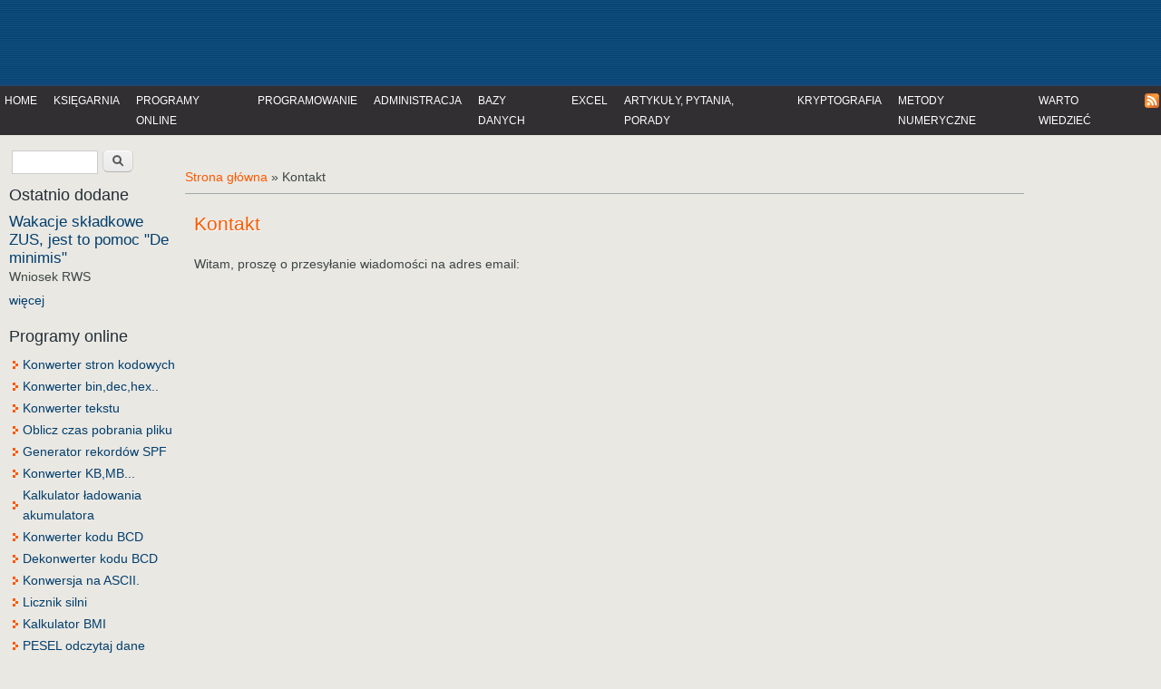

--- FILE ---
content_type: text/html; charset=utf-8
request_url: https://marcinmazurek.com.pl/kontakt
body_size: 5745
content:
<!DOCTYPE html PUBLIC "-//W3C//DTD XHTML 1.0 Transitional//EN"
          "http://www.w3.org/TR/xhtml1/DTD/xhtml1-transitional.dtd">
<html xmlns="http://www.w3.org/1999/xhtml" lang="pl">
<head><!--[if IE]><![endif]-->
<meta charset="utf-8" />
<meta name="Generator" content="Drupal 7 (http://drupal.org)" />
<link rel="canonical" href="/kontakt" />
<link rel="shortlink" href="/node/718" />
<meta name="viewport" content="width=device-width" />
<title>Kontakt | Marcin Mazurek</title>
<link type="text/css" rel="stylesheet" href="/sites/marcinmazurek.com.pl/files/advagg_css/css__bvaaQ2KnXxdnILc3M94AOTjdKwdaOkPchr80escvqms__6H-f2XbQMvgyaN7M0_krfMpSlSeU4Q_tX_WX-N6vKV0__751AaTsLj5zMCLHevlzLJTX2Ng5ISbxnkBLnwYC_hOg.css" media="all" />
<script type="text/javascript">
<!--//--><![CDATA[//><!--
window.google_analytics_uacct = "UA-7471107-2";
//--><!]]>
</script>
<script type="text/javascript" src="/sites/marcinmazurek.com.pl/files/advagg_js/js__utoXkFBa2H5BQVOGov1mFT2PecBJQiqaiIYcteSG8jk__6bx1Y730Mc-_KLelDSN-MtpnlZ4vqmnUDpaLmcT_Yg4__751AaTsLj5zMCLHevlzLJTX2Ng5ISbxnkBLnwYC_hOg.js"></script>
<script type="text/javascript">
<!--//--><![CDATA[//><!--
(function(i,s,o,g,r,a,m){i["GoogleAnalyticsObject"]=r;i[r]=i[r]||function(){(i[r].q=i[r].q||[]).push(arguments)},i[r].l=1*new Date();a=s.createElement(o),m=s.getElementsByTagName(o)[0];a.async=1;a.src=g;m.parentNode.insertBefore(a,m)})(window,document,"script","https://www.google-analytics.com/analytics.js","ga");ga("create", "UA-7471107-2", {"cookieDomain":"auto"});ga("require", "displayfeatures");ga("send", "pageview");
//--><!]]>
</script>
<script type="text/javascript" src="/sites/marcinmazurek.com.pl/files/advagg_js/js__i5ADGxdJIluG2XZeGzw58eY1vt-tW5aiczPU4Fw07sk__JwTDqlSMVH4H7iCoyWk9Ei4th-kutLwjk3GBT0QwZjs__751AaTsLj5zMCLHevlzLJTX2Ng5ISbxnkBLnwYC_hOg.js"></script>
<script type="text/javascript">
<!--//--><![CDATA[//><!--
jQuery.extend(Drupal.settings, {"basePath":"\/","pathPrefix":"","ajaxPageState":{"theme":"mm","theme_token":"9-RXO0uPEDU4YkopGn7Ze7J4_YzK6yKFtx_TnnHqj2k","css":{"modules\/system\/system.base.css":1,"modules\/system\/system.menus.css":1,"modules\/system\/system.messages.css":1,"modules\/system\/system.theme.css":1,"sites\/all\/modules\/date\/date_repeat_field\/date_repeat_field.css":1,"modules\/field\/theme\/field.css":1,"modules\/node\/node.css":1,"modules\/search\/search.css":1,"modules\/user\/user.css":1,"sites\/all\/modules\/views\/css\/views.css":1,"sites\/all\/modules\/ctools\/css\/ctools.css":1,"sites\/all\/modules\/helion_drupal_plugin-master\/helion_ksiegarnia.css":1,"sites\/all\/libraries\/syntaxhighlighter\/styles\/shCore.css":1,"sites\/all\/libraries\/syntaxhighlighter\/styles\/shThemeDefault.css":1,"sites\/marcinmazurek.com.pl\/themes\/mm\/css\/jmenu.css":1,"sites\/marcinmazurek.com.pl\/themes\/mm\/css\/global.css":1,"sites\/marcinmazurek.com.pl\/themes\/mm\/css\/s320.css":1,"sites\/marcinmazurek.com.pl\/themes\/mm\/css\/s480.css":1,"sites\/marcinmazurek.com.pl\/themes\/mm\/css\/s640.css":1,"sites\/marcinmazurek.com.pl\/themes\/mm\/css\/s768.css":1,"sites\/marcinmazurek.com.pl\/themes\/mm\/css\/s1024.css":1},"js":{"sites\/all\/modules\/syntaxhighlighter\/syntaxhighlighter.min.js":1,"sites\/all\/modules\/jquery_update\/replace\/jquery\/1.7\/jquery.min.js":1,"misc\/jquery-extend-3.4.0.js":1,"misc\/jquery-html-prefilter-3.5.0-backport.js":1,"misc\/jquery.once.js":1,"misc\/drupal.js":1,"sites\/all\/libraries\/syntaxhighlighter\/scripts\/shCore.js":1,"sites\/all\/libraries\/syntaxhighlighter\/scripts\/shLegacy.js":1,"sites\/all\/libraries\/syntaxhighlighter\/scripts\/shAutoloader.js":1,"sites\/marcinmazurek.com.pl\/files\/syntaxhighlighter.autoloader.js":1,"public:\/\/languages\/pl_79TRuVP_EEuUGi9l_D-KIzJwUfd3racRjIxxfKWI96A.js":1,"sites\/all\/modules\/helion_drupal_plugin-master\/helion_ksiegarnia.js":1,"sites\/all\/modules\/google_analytics\/googleanalytics.js":1,"sites\/marcinmazurek.com.pl\/themes\/mm\/js\/custom.js":1,"sites\/marcinmazurek.com.pl\/themes\/mm\/js\/jMenu.jquery.js":1}},"syntaxhighlighter":{"useAutoloader":true,"legacyMode":true},"googleanalytics":{"trackOutbound":1,"trackMailto":1,"trackDownload":1,"trackDownloadExtensions":"7z|aac|arc|arj|asf|asx|avi|bin|csv|doc(x|m)?|dot(x|m)?|exe|flv|gif|gz|gzip|hqx|jar|jpe?g|js|mp(2|3|4|e?g)|mov(ie)?|msi|msp|pdf|phps|png|ppt(x|m)?|pot(x|m)?|pps(x|m)?|ppam|sld(x|m)?|thmx|qtm?|ra(m|r)?|sea|sit|tar|tgz|torrent|txt|wav|wma|wmv|wpd|xls(x|m|b)?|xlt(x|m)|xlam|xml|z|zip","trackCrossDomains":["marcinmazurek.com.pl"]},"urlIsAjaxTrusted":{"\/kontakt":true}});
//--><!]]>
</script>
<link rel="alternate" type="application/rss+xml" href="/rss.xml" title="Kanał RSS" />
<script src="https://adserver.consaltex.pl/delivery/consaltex_spc_spcj.php?zones=296"></script>
</head>
<body class="html not-front not-logged-in one-sidebar sidebar-first page-node page-node- page-node-718 node-type-page" >

<div id="header_wrapper"><div id="inner_header_wrapper"> <header id="header" role="banner"><h1 id="site-title"> <a href="/" title="Strona główna">Marcin Mazurek</a><div id="site-description"></div></h1> <aside id="top-head"><div class="region region-top-head"><div id="block-block-4" class="block block-block"><div class="content"><div class="top-ad">
<script async src="//pagead2.googlesyndication.com/pagead/js/adsbygoogle.js"></script>
<ins class="adsbygoogle" style="display:inline-block;width:728px;height:90px" data-ad-client="ca-pub-9548252986438868" data-ad-slot="7559738210"></ins>
<script>
(adsbygoogle = window.adsbygoogle || []).push({});
</script>
</div></div></div></div> </aside><div class="clear"></div><div id="top-menu"><div class="region region-top-menu"><div id="block-block-12" class="block block-block"><div class="content"><div class="menu-b"><ul id="jMenu" class="jMenu"><li class="jmenu-level-0"><a title="Strona główna" href="/strona-glowna">Home</a></li><li class="jmenu-level-0"><a title="Książki, księgarnia, ebooki, helion, sklep" href="/ksiegarnia">Księgarnia</a><ul><li><a title="Książki, księgarnia, ebooki, helion, sklep" href="/ksiegarnia/helion">Helion</a></li><li><a title="Książki, księgarnia, ebooki, helion, onepress, sklep" href="/ksiegarnia/onepress">Onepress</a></li><li><a title="Książki, księgarnia, ebooki, helion, ebookpoint,sklep" href="/ksiegarnia/ebookpoint">Ebookpoint</a></li><li><a title="Książki, księgarnia, ebooki, helion, sensus, sklep" href="/ksiegarnia/sensus">Sensus</a></li><li><a title="Książki, księgarnia, ebooki, helion, septem, sklep" href="/ksiegarnia/septem">Septem</a></li><li><a title="Książki, księgarnia, ebooki, helion, bezdroza sklep" href="/ksiegarnia/bezdroza">Bezdroza</a></li></ul></li><li class="jmenu-level-0"><a title="Programy online, narzędzia, Konwertery" href="/dzial/programy-online">Programy online</a></li><li class="jmenu-level-0"><a title="Programowanie" href="#">Programowanie</a><ul><li><a title="Visual Basic i VBS kilka kodów źródłowych i gotowych programów" href="/dzial/visual-basic-vbs">Visual Basic/VBS</a></li><li><a title="PHP" href="/dzial/php">PHP</a></li><li><a title="Może sie przydać" href="/dzial/java">Java</a></li><li><a title="Perl" href="/dzial/perl">Perl</a></li><li><a title="C++" href="/dzial/cpp">C++</a></li></ul></li><li class="jmenu-level-0"><a title="Administracja, Linux, Windows, bazy danych, bash, shell" href="/dzial/administracja">Administracja</a></li><li class="jmenu-level-0"><a title="Bazy danych, Mysql, Postgres, teoria i praktyka" href="/dzial/bazy-danych">Bazy danych</a></li><li class="jmenu-level-0"><a title="Kilka arkuszy w których zostały użyte różne funkcje." href="/dzial/excel">Excel</a></li><li class="jmenu-level-0"><a title="Artykuły, porady - teoria praktyka." href="/dzial/artykuly-porady">Artykuły, pytania, porady</a></li><li class="jmenu-level-0"><a title="Kryptografia" href="/dzial/kryptografia">Kryptografia</a></li><li class="jmenu-level-0"><a title="Metody numeryczne" href="/dzial/metody-numeryczne">Metody numeryczne</a></li><li class="jmenu-level-0"><a title="Warto wiedzieć" href="/dzial/warto-wiedziec">Warto wiedzieć</a></li><li class="jmenu-level-0"><a class="feed" title="Kanał RSS" href="/rss.xml">RSS</a></li></ul></div></div></div></div></div><div class="clear"></div> </header></div></div><div id="container"><div class="content-sidebar-wrap"> <aside id="sidebar-first" role="complementary"><div class="region region-sidebar-first"><div id="block-search-form" class="block block-search"><div class="content"><form action="/kontakt" method="post" id="search-block-form" accept-charset="UTF-8"><div><div class="container-inline"><h2 class="element-invisible">Formularz wyszukiwania</h2><div class="form-item form-type-textfield form-item-search-block-form"> <label class="element-invisible" for="edit-search-block-form--2">Szukaj </label> <input title="Wprowadź słowa, które mają zostać wyszukane." type="text" id="edit-search-block-form--2" name="search_block_form" value="" size="15" maxlength="128" class="form-text" /></div><div class="form-actions form-wrapper" id="edit-actions"><input type="submit" id="edit-submit" name="op" value="Szukaj" class="form-submit" /></div><input type="hidden" name="form_build_id" value="form-xJyU7tLxQI-fOjg6OGYnxs8t-Icz0DksgDbH7_74CbA" /><input type="hidden" name="form_id" value="search_block_form" /></div></div></form></div></div><div id="block-views-przepisy-block-1" class="block block-views"><h2 >Ostatnio dodane</h2><div class="content"><div class="view view-przepisy view-id-przepisy view-display-id-block_1 view-dom-id-4eb65deba3ad8bff2c84db714f32ec07"><div class="view-content"><div class="item-list"><ul class="mmore"><li class="views-row views-row-1 views-row-odd views-row-first views-row-last"><div class="views-field views-field-title"> <span class="field-content"><a href="/wakacje-sk-adkowe-zus-jest-pomoc-de-minimis">Wakacje składkowe ZUS, jest to pomoc &quot;De minimis&quot;</a></span></div><div class="views-field views-field-body-1"> <span class="field-content">Wniosek RWS</span></div></li></ul></div></div><div class="view-footer"><p><a href="/ostatnio-dodane-artykuly">więcej</a></p></div></div></div></div><div id="block-block-7" class="block block-block"><div class="content"><div id="adleft-out"><div id="adleft-in">
<script type="text/javascript">
<!--//--><![CDATA[// ><!--
<!--
google_ad_client = "ca-pub-9548252986438868";
google_ad_slot = "3596737355";
google_ad_width = 180;
google_ad_height = 130;
//-->
//--><!]]>
</script><script type="text/javascript" src="http://pagead2.googlesyndication.com/pagead/show_ads.js">
<!--//--><![CDATA[// ><!--
//--><!]]>
</script></div></div></div></div><div id="block-block-1" class="block block-block"><h2 >Programy online</h2><div class="content"><ul><li><a title="&gt;Konwerter tekstu - online, konwertuje pliki tekstowe pomiędzy 20 najpopularniejszymi stronami kodowymi" href="/konwersja-stron-kodowych-online">Konwerter stron kodowych</a></li><li><a title="Konwerter liczb, konwertuje liczby na dwójkowe, ósemkowe, dziesiętne, szesnastkowe." href="/konwersja-miedzy-systemami-liczb">Konwerter bin,dec,hex..</a></li><li><a title="Konwertuje tekst na małe litery, duże litery, jak w zdaniu, jak w tytule, usuwa nadmiarowe spacje i kropki na końcu zdania" href="/konwerter-tekstu">Konwerter tekstu</a></li><li><a title="Obliczanie prędkości pobierania pliku" href="/oblicz-czas-pobrania-pliku">Oblicz czas pobrania pliku</a></li><li><a title="Generowanie rekordu SPF" href="/generator-rekordow-spf-dns">Generator rekordów SPF</a></li><li><a title="Przelicznik ...KB-&gt;MB-&gt;GB-&gt;..." href="/przelicznik-kb-na-mb-na-gb">Konwerter KB,MB...</a></li><li><a title="Jak ładować akumulator prostownikiem" href="/kalkulator-czasu-ladowania-akumulatora">Kalkulator ładowania akumulatora</a></li><li><a title="BCD - System Dziesiętny Kodowany Binarnie (konwerter kodu BCD)" href="/konwerter-kodu-bcd">Konwerter kodu BCD</a></li><li><a title="Konwersja z kodu BCD na dziesiętny (dekonwerter kodu BCD)" href="/dekonwerter-kodu-bcd">Dekonwerter kodu BCD</a></li><li><a title="Konwersja tekstu na kod ASCII, zabezpieczanie adresu email przed skanerami." href="/konwertuj-tekst-na-ascii">Konwersja na ASCII.</a></li><li><a title="Przelicza silnię podanej liczby" href="/przelicz-silnie-podanej-liczby">Licznik silni</a></li><li><a title="Kalkulator BMI, proporcje waga i wzrost ciała" href="/kalkulator-bmi">Kalkulator BMI</a></li><li><a title="Odczytuje dane (datę urodzenia, płeć ...) zwarte w numerze PESEL" href="/odczytaj-dane-z-numeru-pesel">PESEL odczytaj dane</a></li><li><a title="Sprawdź poprawność numeru PESEL" href="/sprawdz-poprawnosc-numeru-pesel">PESEL Sprawdź poprawność</a></li><li><a title="Narzędzie zamienia XML na odpowiednie znaki (encje), umożliwia to poprawne wyświetlanie kodu XML osadzonego w HTML/XHTML" href="/xml-formatowanie-w-html">XML - formatowanie w HTML</a></li><li><a title="Konwerter plików SVG do różnych formatów graficznych. Umożliwia nie tylko konwersje plików ale również czystego kodu SVG." href="/konwersja-svg-do-innych-formatow">Konwerter plików SVG</a></li><li><a title="Palindromy. Niektóre wyrazy lub całe zdania, czytane od tyłu (wspak), znaczą to samo co pisane/czytane normalnie." href="/wspak-wyrazy-pisane-od-tylu">Palindromy - wyrazy wspak</a></li></ul></div></div><div id="block-helion-ksiegarnia-helion-ksiegarnia-bestseller" class="block block-helion-ksiegarnia"><h2 >Bestseller</h2><div class="content"><div class="hk_book_single hk_block_single" itemscope itemtype="http://schema.org/Book"> <a href="/ksiegarnia/helion/ident-e_1oqj_ebook"> <img itemprop="image" src="http://ebookpoint.pl/okladki/326x466/e_1oqj.jpg" alt="http://ebookpoint.pl/okladki/326x466/e_1oqj.jpg" class="hk_block_single-img"/> </a><div class="clear"></div> <a href="/ksiegarnia/helion/ident-e_1oqj_ebook" class="hk_tytul"> <strong itemprop="name">Kasacja</strong> </a><div class="clear"></div> <span class="hk_cena">Cena: 14.34 zł</span><div class="clear"></div> <a href="http://helion.pl/add/8434w/E_1OQJ_EBOOK" class="hk_basket" target="_blank"> <img src="/sites/all/modules/helion_drupal_plugin-master/gfx/koszszary.jpg" alt="Kasacja" /> </a></div></div></div></div> </aside><div id="content"><div id="breadcrumbs"><h2 class="element-invisible">Jesteś tutaj</h2><nav class="breadcrumb"><a href="/">Strona główna</a> » Kontakt</nav></div>
<script type='text/javascript'>OA_show(296);</script>
<section id="post-content" role="main"><h1 class="page-title">Kontakt</h1><div class="region region-content"><div id="block-system-main" class="block block-system"><div class="content"> <span property="dc:title" content="Kontakt" class="rdf-meta element-hidden"></span><div class="content node-page"
><div class="field field-name-body field-type-text-with-summary field-label-hidden"><div class="field-items"><div class="field-item even" property="content:encoded">Witam, proszę o przesyłanie wiadomości na adres email:<div class="ad-middle"><script async src="https://pagead2.googlesyndication.com/pagead/js/adsbygoogle.js"></script>
<ins class="adsbygoogle" style="display:block" data-ad-format="autorelaxed" data-ad-client="ca-pub-9548252986438868" data-ad-slot="8663332111"></ins>
<script>
(adsbygoogle = window.adsbygoogle || []).push({});
</script></div><br><br><strong>www-marcinmazurek@consaltex.pl</strong></div></div></div><div class="clear-both"></div></div></div></div></div> </section></div></div></div><div id="footer"><div id="footer_wrapper"></div><div class="footer_credit"><div class="footer_inner_credit"><div id="copyright"><p class="copyright">Copyright &copy; 2026, Marcin Mazurek</p> | <a title="Polecam" href="/polecane-strony">Polecane strony</a> | <a title="Tagi" href="/tagi">Tagi</a> | <a title="Tagi" href="/kontakt">Kontakt</a><div class="clear"></div></div></div></div></div><script type="text/javascript" src="/sites/marcinmazurek.com.pl/files/advagg_js/js__udYswusRJfxeT25ypO5REGt6o4udW-I7WIBuyMxYD-k__U5MPDvIHq8ll8jrN14s4TYt9oxpoLbDJ9B7FpOQ3Rhw__751AaTsLj5zMCLHevlzLJTX2Ng5ISbxnkBLnwYC_hOg.js"></script>
</body>
</html>


--- FILE ---
content_type: text/html; charset=utf-8
request_url: https://www.google.com/recaptcha/api2/aframe
body_size: 270
content:
<!DOCTYPE HTML><html><head><meta http-equiv="content-type" content="text/html; charset=UTF-8"></head><body><script nonce="XiFuvR9vhrKgUBjQE1GXVQ">/** Anti-fraud and anti-abuse applications only. See google.com/recaptcha */ try{var clients={'sodar':'https://pagead2.googlesyndication.com/pagead/sodar?'};window.addEventListener("message",function(a){try{if(a.source===window.parent){var b=JSON.parse(a.data);var c=clients[b['id']];if(c){var d=document.createElement('img');d.src=c+b['params']+'&rc='+(localStorage.getItem("rc::a")?sessionStorage.getItem("rc::b"):"");window.document.body.appendChild(d);sessionStorage.setItem("rc::e",parseInt(sessionStorage.getItem("rc::e")||0)+1);localStorage.setItem("rc::h",'1768866354640');}}}catch(b){}});window.parent.postMessage("_grecaptcha_ready", "*");}catch(b){}</script></body></html>

--- FILE ---
content_type: text/css
request_url: https://marcinmazurek.com.pl/sites/marcinmazurek.com.pl/files/advagg_css/css__bvaaQ2KnXxdnILc3M94AOTjdKwdaOkPchr80escvqms__6H-f2XbQMvgyaN7M0_krfMpSlSeU4Q_tX_WX-N6vKV0__751AaTsLj5zMCLHevlzLJTX2Ng5ISbxnkBLnwYC_hOg.css
body_size: 13785
content:
#autocomplete{border:1px solid;overflow:hidden;position:absolute;z-index:100}#autocomplete ul{list-style:none;list-style-image:none;margin:0;padding:0}#autocomplete li{background:#fff;color:#000;cursor:default;white-space:pre;zoom:1}html.js input.form-autocomplete{background-image:url(/misc/throbber-inactive.png);background-position:100% center;background-repeat:no-repeat}html.js input.throbbing{background-image:url(/misc/throbber-active.gif);background-position:100% center}html.js fieldset.collapsed{border-bottom-width:0;border-left-width:0;border-right-width:0;height:1em}html.js fieldset.collapsed .fieldset-wrapper{display:none}fieldset.collapsible{position:relative}fieldset.collapsible .fieldset-legend{display:block}.form-textarea-wrapper textarea{display:block;margin:0;width:100%;-moz-box-sizing:border-box;-webkit-box-sizing:border-box;box-sizing:border-box}.resizable-textarea .grippie{background:#eee url(/misc/grippie.png) no-repeat center 2px;border:1px solid #ddd;border-top-width:0;cursor:s-resize;height:9px;overflow:hidden}body.drag{cursor:move}.draggable a.tabledrag-handle{cursor:move;float:left;height:1.7em;margin-left:-1em;overflow:hidden;text-decoration:none}a.tabledrag-handle:hover{text-decoration:none}a.tabledrag-handle .handle{background:url(/misc/draggable.png) no-repeat 6px 9px;height:13px;margin:-.4em .5em;padding:.42em .5em;width:13px}a.tabledrag-handle-hover .handle{background-position:6px -11px}div.indentation{float:left;height:1.7em;margin:-.4em .2em -.4em -.4em;padding:.42em 0 .42em .6em;width:20px}div.tree-child{background:url(/misc/tree.png) no-repeat 11px center}div.tree-child-last{background:url(/misc/tree-bottom.png) no-repeat 11px center}div.tree-child-horizontal{background:url(/misc/tree.png) no-repeat -11px center}.tabledrag-toggle-weight-wrapper{text-align:right}table.sticky-header{background-color:#fff;margin-top:0}.progress .bar{background-color:#fff;border:1px solid}.progress .filled{background-color:#000;height:1.5em;width:5px}.progress .percentage{float:right}.ajax-progress{display:inline-block}.ajax-progress .throbber{background:transparent url(/misc/throbber-active.gif) no-repeat 0px center;float:left;height:15px;margin:2px;width:15px}.ajax-progress .message{padding-left:20px}tr .ajax-progress .throbber{margin:0 2px}.ajax-progress-bar{width:16em}.container-inline div,.container-inline label{display:inline}.container-inline .fieldset-wrapper{display:block}.nowrap{white-space:nowrap}html.js .js-hide{display:none}.element-hidden{display:none}.element-invisible{position:absolute !important;clip:rect(1px 1px 1px 1px);clip:rect(1px,1px,1px,1px);overflow:hidden;height:1px}.element-invisible.element-focusable:active,.element-invisible.element-focusable:focus{position:static !important;clip:auto;overflow:visible;height:auto}.clearfix:after{content:".";display:block;height:0;clear:both;visibility:hidden}* html .clearfix{height:1%}*:first-child+html .clearfix{min-height:1%}ul.menu{border:none;list-style:none;text-align:left}ul.menu li{margin:0 0 0 .5em}ul li.expanded{list-style-image:url(/misc/menu-expanded.png);list-style-type:circle}ul li.collapsed{list-style-image:url(/misc/menu-collapsed.png);list-style-type:disc}ul li.leaf{list-style-image:url(/misc/menu-leaf.png);list-style-type:square}li.expanded,li.collapsed,li.leaf{padding:.2em .5em 0 0;margin:0}li a.active{color:#000}td.menu-disabled{background:#ccc}ul.inline,ul.links.inline{display:inline;padding-left:0}ul.inline li{display:inline;list-style-type:none;padding:0 .5em}.breadcrumb{padding-bottom:.5em}ul.primary{border-bottom:1px solid #bbb;border-collapse:collapse;height:auto;line-height:normal;list-style:none;margin:5px;padding:0 0 0 1em;white-space:nowrap}ul.primary li{display:inline}ul.primary li a{background-color:#ddd;border-color:#bbb;border-style:solid solid none solid;border-width:1px;height:auto;margin-right:.5em;padding:0 1em;text-decoration:none}ul.primary li.active a{background-color:#fff;border:1px solid #bbb;border-bottom:1px solid #fff}ul.primary li a:hover{background-color:#eee;border-color:#ccc;border-bottom-color:#eee}
ul.secondary{border-bottom:1px solid #bbb;padding:.5em 1em;margin:5px}ul.secondary li{border-right:1px solid #ccc;display:inline;padding:0 1em}ul.secondary a{padding:0;text-decoration:none}ul.secondary a.active{border-bottom:4px solid #999}div.messages{background-position:8px 8px;background-repeat:no-repeat;border:1px solid;margin:6px 0;padding:10px 10px 10px 50px}div.status{background-image:url(/misc/message-24-ok.png);border-color:#be7}div.status,.ok{color:#234600}div.status,table tr.ok{background-color:#f8fff0}div.warning{background-image:url(/misc/message-24-warning.png);border-color:#ed5}div.warning,.warning{color:#840}div.warning,table tr.warning{background-color:#fffce5}div.error{background-image:url(/misc/message-24-error.png);border-color:#ed541d}div.error,.error{color:#8c2e0b}div.error,table tr.error{background-color:#fef5f1}div.error p.error{color:#333}div.messages ul{margin:0 0 0 1em;padding:0}div.messages ul li{list-style-image:none}fieldset{margin-bottom:1em;padding:.5em}form{margin:0;padding:0}hr{border:1px solid gray;height:1px}img{border:0}table{border-collapse:collapse}th{border-bottom:3px solid #ccc;padding-right:1em;text-align:left}tbody{border-top:1px solid #ccc}tr.even,tr.odd{background-color:#eee;border-bottom:1px solid #ccc;padding:.1em .6em}th.active img{display:inline}td.active{background-color:#ddd}.item-list .title{font-weight:700}.item-list ul{margin:0 0 .75em;padding:0}.item-list ul li{margin:0 0 .25em 1.5em;padding:0}.form-item,.form-actions{margin-top:1em;margin-bottom:1em}tr.odd .form-item,tr.even .form-item{margin-top:0;margin-bottom:0;white-space:nowrap}.form-item .description{font-size:.85em}label{display:block;font-weight:700}label.option{display:inline;font-weight:400}.form-checkboxes .form-item,.form-radios .form-item{margin-top:.4em;margin-bottom:.4em}.form-type-radio .description,.form-type-checkbox .description{margin-left:2.4em}input.form-checkbox,input.form-radio{vertical-align:middle}.marker,.form-required{color:#f00}.form-item input.error,.form-item textarea.error,.form-item select.error{border:2px solid red}.container-inline .form-actions,.container-inline.form-actions{margin-top:0;margin-bottom:0}.more-link{text-align:right}.more-help-link{text-align:right}.more-help-link a{background:url(/misc/help.png) 0 50% no-repeat;padding:1px 0 1px 20px}.item-list .pager{clear:both;text-align:center}.item-list .pager li{background-image:none;display:inline;list-style-type:none;padding:.5em}.pager-current{font-weight:700}#autocomplete li.selected{background:#0072b9;color:#fff}html.js fieldset.collapsible .fieldset-legend{background:url(/misc/menu-expanded.png) 5px 65% no-repeat;padding-left:15px}html.js fieldset.collapsed .fieldset-legend{background-image:url(/misc/menu-collapsed.png);background-position:5px 50%}.fieldset-legend span.summary{color:#999;font-size:.9em;margin-left:.5em}tr.drag{background-color:ivory}tr.drag-previous{background-color:#ffd}.tabledrag-toggle-weight{font-size:.9em}body div.tabledrag-changed-warning{margin-bottom:.5em}tr.selected td{background:#ffc}td.checkbox,th.checkbox{text-align:center}.progress{font-weight:700}.progress .bar{background:#ccc;border-color:#666;margin:0 .2em;-moz-border-radius:3px;-webkit-border-radius:3px;border-radius:3px}.progress .filled{background:#0072b9 url(/misc/progress.gif)}.date-repeat-input{float:left;margin-right:5px;width:auto}.date-repeat-input select{min-width:7em}.date-repeat fieldset{clear:both;float:none}.date-repeat-radios{margin-bottom:1em}.date-repeat-radios input[type=radio]{float:left;margin:.75em .75em 0 0}.date-repeat-radios .form-wrapper{float:left}.date-repeat-radios .form-type-checkboxes .form-type-checkbox{width:15%;float:left;margin:0}.date-repeat-radios .date-repeat-radios-item{margin-bottom:1em}.weekly .form-type-checkboxes .form-type-checkbox{float:left;margin-right:10px}.date-repeat-input.byday-count label,.date-repeat-input.byday-count select,.date-clear.bymonthday label,.date-clear.bymonthday select{display:inline}.date-repeat-input.byday-day label,.date-clear.bymonthday .field-suffix{font-weight:700}.range-of-repeat .form-radios>div{margin-top:.5em}.range-of-repeat .count input[type=text]{margin:0 .5em}.range-of-repeat .until .form-wrapper{margin:0 .5em;display:inline-block;vertical-align:middle}.range-of-repeat .until .form-radio,.range-of-repeat .until .date-prefix-inline{margin:0 0 1.4em;vertical-align:middle}.range-of-repeat .until.widget-date_popup.label-above .form-radio,.range-of-repeat .until.widget-date_popup.label-above .date-prefix-inline{margin:0;vertical-align:middle}.range-of-repeat .until.widget-date_select.label-within .form-radio,.range-of-repeat .until.widget-date_select.label-within .date-prefix-inline{margin:0;vertical-align:middle}.range-of-repeat .until.widget-date_select.label-above .form-radio,.range-of-repeat .until.widget-date_select.label-above .date-prefix-inline{margin:1.4em 0 0;vertical-align:middle}
.range-of-repeat .until .form-type-date-text .date-padding{padding:0}.range-of-repeat .until.widget-date_select.label-within .date-padding{padding:0}.range-of-repeat .until.widget-date_select.label-above .date-padding{padding:0}.range-of-repeat .until .form-type-date-select,.range-of-repeat .until .form-type-date-popup,.range-of-repeat .until .form-type-date-text{border:none;margin:0}.field .field-label{font-weight:700}.field-label-inline .field-label,.field-label-inline .field-items{float:left}form .field-multiple-table{margin:0}form .field-multiple-table th.field-label{padding-left:0}form .field-multiple-table td.field-multiple-drag{width:30px;padding-right:0}form .field-multiple-table td.field-multiple-drag a.tabledrag-handle{padding-right:.5em}form .field-add-more-submit{margin:.5em 0 0}.node-unpublished{background-color:#fff4f4}.preview .node{background-color:#ffffea}td.revision-current{background:#ffc}.search-form{margin-bottom:1em}.search-form input{margin-top:0;margin-bottom:0}.search-results{list-style:none}.search-results p{margin-top:0}.search-results .title{font-size:1.2em}.search-results li{margin-bottom:1em}.search-results .search-snippet-info{padding-left:1em}.search-results .search-info{font-size:.85em}.search-advanced .criterion{float:left;margin-right:2em}.search-advanced .action{float:left;clear:left}#permissions td.module{font-weight:700}#permissions td.permission{padding-left:1.5em}#permissions tr.odd .form-item,#permissions tr.even .form-item{white-space:normal}#user-admin-settings fieldset .fieldset-description{font-size:.85em;padding-bottom:.5em}#user-admin-roles td.edit-name{clear:both}#user-admin-roles .form-item-name{float:left;margin-right:1em}.password-strength{width:17em;float:right;margin-top:1.4em}.password-strength-title{display:inline}.password-strength-text{float:right;font-weight:700}.password-indicator{background-color:#c4c4c4;height:.3em;width:100%}.password-indicator div{height:100%;width:0;background-color:#47c965}input.password-confirm,input.password-field{width:16em;margin-bottom:.4em}div.password-confirm{float:right;margin-top:1.5em;visibility:hidden;width:17em}div.form-item div.password-suggestions{padding:.2em .5em;margin:.7em 0;width:38.5em;border:1px solid #b4b4b4}div.password-suggestions ul{margin-bottom:0}.confirm-parent,.password-parent{clear:left;margin:0;width:36.3em}.profile{clear:both;margin:1em 0}.profile .user-picture{float:right;margin:0 1em 1em 0}.profile h3{border-bottom:1px solid #ccc}.profile dl{margin:0 0 1.5em}.profile dt{margin:0 0 .2em;font-weight:700}.profile dd{margin:0 0 1em}.views-exposed-form .views-exposed-widget{float:left;padding:.5em 1em 0 0}.views-exposed-form .views-exposed-widget .form-submit{margin-top:1.6em}.views-exposed-form .form-item,.views-exposed-form .form-submit{margin-top:0;margin-bottom:0}.views-exposed-form label{font-weight:700}.views-exposed-widgets{margin-bottom:.5em}.views-align-left{text-align:left}.views-align-right{text-align:right}.views-align-center{text-align:center}.views-view-grid tbody{border-top:none}.view .progress-disabled{float:none}.ctools-locked{color:red;border:1px solid red;padding:1em}.ctools-owns-lock{background:#ffd none repeat scroll 0 0;border:1px solid #f0c020;padding:1em}a.ctools-ajaxing,input.ctools-ajaxing,button.ctools-ajaxing,select.ctools-ajaxing{padding-right:18px !important;background:url(/sites/all/modules/ctools/images/status-active.gif) right center no-repeat}div.ctools-ajaxing{float:left;width:18px;background:url(/sites/all/modules/ctools/images/status-active.gif) center center no-repeat}#hk_module{font-family:verdana !important;font-size:11px !important}h2.hk_title{color:orange}.hk_cena{color:#d00;font-size:15px;font-weight:700}.hk_book,.hk_book_desc{color:#333;display:block;font-size:11px;vertical-align:top}#hk_wyszukiwarka *{background-color:inherit;font-size:11px;padding:0;white-space:nowrap}#hk_wyszukiwarka input[type=text]{height:21px;top:2px;position:relative;margin-right:15px}#hk_wyszukiwarka_submit{padding-top:10px;width:100%}.hk_checked{color:orange}.hk_checked_box{background-color:orange}.hk_checked_box>a{color:#fff}.pager{margin-bottom:30px}.pager>.item{border:1px solid #f6f6f6;display:inline-block;padding:5px;height:15px;margin-right:5px;margin-bottom:4px;text-align:center;width:25px}.pager>.item>a{padding:5px}.hk-page-per-page{display:none}.hk_line_through{text-decoration:line-through}.hk_box{margin-bottom:20px}.hk_basket,.hk_basket_desc{position:absolute;margin-top:152px}.hk_basket_desc{margin-top:260px}.hk_book_single{text-align:center}.hk_book_single .hk_basket{position:relative;margin-top:0}
.hk_book,.hk_book_desc{display:inline-block;min-height:176px;margin-bottom:60px;vertical-align:top;width:50%}span.hk_label{font-weight:700}.hk_book_desc{width:100%}.hk_cover img{border:0;height:176px;vertical-align:top;width:120px}.hk_cover_desc img{width:200px}.hk_cover,.hk_cover_desc,.hk_desc{display:inline-block;vertical-align:top;width:39%}.hk_desc{width:58%}.readmore{float:right}.hk_books_hidden_1,.hk_books_hidden_2{display:none}.syntaxhighlighter a,.syntaxhighlighter div,.syntaxhighlighter code,.syntaxhighlighter table,.syntaxhighlighter table td,.syntaxhighlighter table tr,.syntaxhighlighter table tbody,.syntaxhighlighter table thead,.syntaxhighlighter table caption,.syntaxhighlighter textarea{-moz-border-radius:0 0 0 0 !important;-webkit-border-radius:0 0 0 0 !important;background:none !important;border:0 !important;bottom:auto !important;float:none !important;height:auto !important;left:auto !important;line-height:1.1em !important;margin:0 !important;outline:0 !important;overflow:visible !important;padding:0 !important;position:static !important;right:auto !important;text-align:left !important;top:auto !important;vertical-align:baseline !important;width:auto !important;box-sizing:content-box !important;font-family:"Consolas","Bitstream Vera Sans Mono","Courier New",Courier,monospace !important;font-weight:400 !important;font-style:normal !important;font-size:1em !important;min-height:inherit !important;min-height:auto !important}.syntaxhighlighter{width:100% !important;margin:1em 0 !important;position:relative !important;overflow:auto !important;font-size:1em !important}.syntaxhighlighter.source{overflow:hidden !important}.syntaxhighlighter .bold{font-weight:700 !important}.syntaxhighlighter .italic{font-style:italic !important}.syntaxhighlighter .line{white-space:pre !important}.syntaxhighlighter table{width:100% !important}.syntaxhighlighter table caption{text-align:left !important;padding:.5em 0 .5em 1em !important}.syntaxhighlighter table td.code{width:100% !important}.syntaxhighlighter table td.code .container{position:relative !important}.syntaxhighlighter table td.code .container textarea{box-sizing:border-box !important;position:absolute !important;left:0 !important;top:0 !important;width:100% !important;height:100% !important;border:none !important;background:#fff !important;padding-left:1em !important;overflow:hidden !important;white-space:pre !important}.syntaxhighlighter table td.gutter .line{text-align:right !important;padding:0 .5em 0 1em !important}.syntaxhighlighter table td.code .line{padding:0 1em !important}.syntaxhighlighter.nogutter td.code .container textarea,.syntaxhighlighter.nogutter td.code .line{padding-left:0 !important}.syntaxhighlighter.show{display:block !important}.syntaxhighlighter.collapsed table{display:none !important}.syntaxhighlighter.collapsed .toolbar{padding:.1em .8em 0 !important;font-size:1em !important;position:static !important;width:auto !important;height:auto !important}.syntaxhighlighter.collapsed .toolbar span{display:inline !important;margin-right:1em !important}.syntaxhighlighter.collapsed .toolbar span a{padding:0 !important;display:none !important}.syntaxhighlighter.collapsed .toolbar span a.expandSource{display:inline !important}.syntaxhighlighter .toolbar{position:absolute !important;right:1px !important;top:1px !important;width:11px !important;height:11px !important;font-size:10px !important;z-index:10 !important}.syntaxhighlighter .toolbar span.title{display:inline !important}.syntaxhighlighter .toolbar a{display:block !important;text-align:center !important;text-decoration:none !important;padding-top:1px !important}.syntaxhighlighter .toolbar a.expandSource{display:none !important}.syntaxhighlighter.ie{font-size:.9em !important;padding:1px 0 !important}.syntaxhighlighter.ie .toolbar{line-height:8px !important}.syntaxhighlighter.ie .toolbar a{padding-top:0 !important}.syntaxhighlighter.printing .line.alt1 .content,.syntaxhighlighter.printing .line.alt2 .content,.syntaxhighlighter.printing .line.highlighted .number,.syntaxhighlighter.printing .line.highlighted.alt1 .content,.syntaxhighlighter.printing .line.highlighted.alt2 .content{background:none !important}.syntaxhighlighter.printing .line .number{color:#bbb !important}.syntaxhighlighter.printing .line .content{color:#000 !important}.syntaxhighlighter.printing .toolbar{display:none !important}.syntaxhighlighter.printing a{text-decoration:none !important}.syntaxhighlighter.printing .plain,.syntaxhighlighter.printing .plain a{color:#000 !important}.syntaxhighlighter.printing .comments,.syntaxhighlighter.printing .comments a{color:#008200 !important}.syntaxhighlighter.printing .string,.syntaxhighlighter.printing .string a{color:blue !important}.syntaxhighlighter.printing .keyword{color:#069 !important;font-weight:700 !important}.syntaxhighlighter.printing .preprocessor{color:gray !important}.syntaxhighlighter.printing .variable{color:#a70 !important}.syntaxhighlighter.printing .value{color:#090 !important}.syntaxhighlighter.printing .functions{color:#ff1493 !important}.syntaxhighlighter.printing .constants{color:#06c !important}.syntaxhighlighter.printing .script{font-weight:700 !important}.syntaxhighlighter.printing .color1,.syntaxhighlighter.printing .color1 a{color:gray !important}.syntaxhighlighter.printing .color2,.syntaxhighlighter.printing .color2 a{color:#ff1493 !important}.syntaxhighlighter.printing .color3,.syntaxhighlighter.printing .color3 a{color:red !important}.syntaxhighlighter.printing .break,.syntaxhighlighter.printing .break a{color:#000 !important}
.syntaxhighlighter{background-color:#fff !important}.syntaxhighlighter .line.alt1{background-color:#fff !important}.syntaxhighlighter .line.alt2{background-color:#fff !important}.syntaxhighlighter .line.highlighted.alt1,.syntaxhighlighter .line.highlighted.alt2{background-color:#e0e0e0 !important}.syntaxhighlighter .line.highlighted.number{color:#000 !important}.syntaxhighlighter table caption{color:#000 !important}.syntaxhighlighter .gutter{color:#afafaf !important}.syntaxhighlighter .gutter .line{border-right:3px solid #6ce26c !important}.syntaxhighlighter .gutter .line.highlighted{background-color:#6ce26c !important;color:#fff !important}.syntaxhighlighter.printing .line .content{border:none !important}.syntaxhighlighter.collapsed{overflow:visible !important}.syntaxhighlighter.collapsed .toolbar{color:blue !important;background:#fff !important;border:1px solid #6ce26c !important}.syntaxhighlighter.collapsed .toolbar a{color:blue !important}.syntaxhighlighter.collapsed .toolbar a:hover{color:red !important}.syntaxhighlighter .toolbar{color:#fff !important;background:#6ce26c !important;border:none !important}.syntaxhighlighter .toolbar a{color:#fff !important}.syntaxhighlighter .toolbar a:hover{color:#000 !important}.syntaxhighlighter .plain,.syntaxhighlighter .plain a{color:#000 !important}.syntaxhighlighter .comments,.syntaxhighlighter .comments a{color:#008200 !important}.syntaxhighlighter .string,.syntaxhighlighter .string a{color:blue !important}.syntaxhighlighter .keyword{color:#069 !important}.syntaxhighlighter .preprocessor{color:gray !important}.syntaxhighlighter .variable{color:#a70 !important}.syntaxhighlighter .value{color:#090 !important}.syntaxhighlighter .functions{color:#ff1493 !important}.syntaxhighlighter .constants{color:#06c !important}.syntaxhighlighter .script{font-weight:700 !important;color:#069 !important;background-color:none !important}.syntaxhighlighter .color1,.syntaxhighlighter .color1 a{color:gray !important}.syntaxhighlighter .color2,.syntaxhighlighter .color2 a{color:#ff1493 !important}.syntaxhighlighter .color3,.syntaxhighlighter .color3 a{color:red !important}.syntaxhighlighter .keyword{font-weight:700 !important}.jMenu{display:table;margin:0;padding:0;list-style:none}.jMenu li{display:table-cell;background-color:#322f32;margin:0;list-style:none}.jMenu li a{padding:10px 15px;display:block;background-color:transparent;color:#fff;text-transform:uppercase;cursor:pointer;font-size:12px}.jMenu li a:hover{background-color:#3a3a3a}.jMenu li:hover>a{background-color:#3a3a3a}.jMenu li ul{display:none;position:absolute;z-index:9999;padding:0;margin:0;list-style:none}.jMenu li ul li{background-color:#322f32;display:block;border-bottom:1px solid #484548;padding:0;list-style:none;position:relative}.jMenu li ul li a{font-size:11px;text-transform:none;display:block;padding:7px;border-top:1px solid transparent;border-bottom:1px solid transparent}.jMenu li ul li a.isParent{background-color:#3a3a3a}.jMenu li ul li a:hover{background-color:#514c52;border-top:1px solid #322f32;border-bottom:1px solid #322f32}html,body,div,span,applet,object,iframe,h1,h2,h3,h4,h5,h6,p,blockquote,pre,a,abbr,acronym,address,big,cite,code,del,dfn,em,img,ins,kbd,q,s,samp,small,strike,strong,sub,sup,tt,var,b,u,i,center,dl,dt,dd,ol,ul,li,fieldset,form,label,legend,table,caption,tbody,tfoot,thead,tr,th,td,article,aside,canvas,details,embed,figure,figcaption,footer,header,hgroup,menu,nav,output,ruby,section,summary,time,mark,audio,video{margin:0;padding:0;border:0;font-size:100%;font:inherit;vertical-align:baseline}.clear-both,.clear_both{clear:both;font-size:0;height:0;line-height:0;margin:0;overflow:hidden;padding:0}article,aside,details,figcaption,figure,footer,header,hgroup,menu,nav,section{display:block}ol,ul{list-style:none}table{border-collapse:collapse;border-spacing:0}.clear{clear:both;display:block;overflow:hidden;visibility:hidden;width:0;height:0}.clear:after{clear:both;content:' ';display:block;font-size:0;line-height:0;visibility:hidden;width:0;height:0}* html .clear{height:1%}body{font-family:Tahoma,Georgia,Arial,sans-serif;line-height:1.5em;background:#eae8e3;color:#3c4644;background-position-y:116px;font-family:Arial,Helvetica,sans-serif;font-size:14px;line-height:1.62em}a{color:#fb5a02;text-decoration:none}a:hover{color:#e65000}h1,h2,h3,h4,h5,h6{color:#222e36;font-family:"Arial","Helvetica",sans-serif;font-weight:400;margin:20px 0;line-height:125%}h1{font-size:32px}h2{font-size:24px}h3{font-size:18px}h4{font-size:16px}h5{font-size:15px}h6{font-size:14px}p{margin-bottom:18px}table{border-collapse:collapse;border-spacing:0;margin-bottom:15px;width:100%}th,tr,td{vertical-align:middle}.sticky-header th,.sticky-table th{border-bottom:3px solid #ccc;padding-right:1em;text-align:left}th{background:#dbdbdb;padding:5px 4px;text-shadow:1px 1px #fff;border-right:1px solid #c8c7c7;color:#333}
td{text-align:left;padding-left:4px}mark{background-color:#fdfc9b;font-style:italic;font-weight:700}del{text-decoration:line-through}hr{border:none;border-top:#EEE 1px solid}dt{font-weight:700;margin-bottom:24px}dd{margin-left:30px;margin-bottom:24px}ul{list-style-type:disc;margin-left:15px;margin-bottom:12px}ul ul{list-style-type:square;margin-bottom:0}ul ul ul{list-style-type:circle}ol{list-style-type:decimal;margin-left:30px;margin-bottom:24px}ol ol{list-style:upper-alpha;margin-bottom:0}ol ol ol{list-style:lower-roman}ol ol ol ol{list-style:lower-alpha}abbr,acronym{border-bottom:#999 1px dotted;cursor:help}big{font-size:1.3em}cite,em{font-style:italic}ins{background-color:#fdfc9b;text-decoration:none}blockquote,q{quotes:none;border:1px solid #e2dcdc;background:#faf7f7 url(/sites/marcinmazurek.com.pl/themes/mm/images/quote.png) no-repeat;padding:10px 5px 5px 47px;text-shadow:1px 1px #fff;margin:5px 0;border-radius:7px}blockquote:before,blockquote:after,q:before,q:after{content:'';content:none}strong{font-weight:700}sup,sub{height:0;line-height:1;vertical-align:baseline;position:relative;font-size:10px}sup{bottom:1ex}sub{top:.5ex}img,video{max-width:100%;height:auto}video{display:block}audio{max-width:100%}.content a img{padding:5px;box-shadow:0 0 3px #EEE;background:#FFF;border:#EEE 1px solid}.content a:hover img{background:#f0f0f0}#inner_header_wrapper{position:relative;margin:0 auto;position:relative}#header{background:url(/sites/marcinmazurek.com.pl/themes/mm/images/g2.png?sdasd) repeat-x scroll 0 0 rgba(0,0,0,0);float:left;height:auto;margin:0 auto;width:100%}#logo{float:left;margin:25px 10px 25px 5px}#site-title a,#site-description{color:#000;font-weight:300}#site-title,#site-description{float:left}#site-title{margin:0;font-size:30px;font-weight:700}#site-title a{float:left;line-height:100%}#site-description{color:#949292;margin:0;float:left;clear:both;font-size:12px;line-height:100%}#main-menu{;margin:0 auto;position:relative;z-index:11;top:-11px;border-bottom:2px solid #fb5a02;background:none repeat scroll 0 0 #272727;box-shadow:0 4px 4px 0 rgba(0,0,0,0.03);-webkit-box-shadow:0 4px 4px 0 rgba(0,0,0,0.03);-moz-box-shadow:0 4px 4px 0 rgba(0,0,0,0.03);-o-box-shadow:0 4px 4px 0 rgba(0,0,0,0.03);margin-bottom:-15px}#main-menu ul{float:left;padding:0;margin:0;list-style:none;font-size:13px}#main-menu li{background:url(/sites/marcinmazurek.com.pl/themes/mm/images/nav-border.png) no-repeat right 0;position:relative;float:left;padding:0;margin:0;font-size:14px}#main-menu ul li:first-child{padding-left:0}ul,ol,div.item-list ul{margin:5px 0;padding:0}ul li,ul.menu li,ul.links li,.item-list ul li{background:url(/sites/marcinmazurek.com.pl/themes/mm/images/marker.png) no-repeat scroll 4px center rgba(0,0,0,0);list-style:none outside none;margin:0 0 2px;padding:0 0 0 15px}#main-menu a{display:block;color:#999;text-align:center;padding:13px 23px;text-decoration:none;font-size:12px;text-transform:uppercase;font-weight:700}#main-menu a:hover,#main-menu li a.active{color:#FFF;text-decoration:none;background:none repeat scroll 0 0 #fb5a02}#main-menu li li a.active{background:#1e272e}.drop-down-toggle{position:absolute;top:7px;right:16px;display:none;width:20px;height:20px;border-radius:15px;background:#333;background:-moz-linear-gradient(#333,#444);background:-webkit-linear-gradient(#333,#444);background:-o-linear-gradient(#333,#444);background:-ms-linear-gradient(#333,#444);background:linear-gradient(#333,#444);border:#aaa 3px solid}.drop-down-arrow{display:block;width:0;height:0;margin:8px 0 0 5px;border-top:5px solid #aaa;border-left:transparent 5px solid;border-right:transparent 5px solid}#main-menu li li{float:none;min-width:190px;padding:0;margin:0}#main-menu li li a{color:#c5c5c5;min-width:150px;margin:0;background:#1e2730;border-top:1px solid #464545;font-size:11px;text-align:left;overflow:hidden;padding:2% 5%;font-weight:400;-webkit-box-sizing:border-box;-moz-box-sizing:border-box;box-sizing:border-box}#main-menu li li:first-child>a{border-top:none}#main-menu li li a:hover{background:#344552;color:#8a8a8a}#main-menu li ul{display:none;position:absolute;z-index:9999;min-width:190px;height:auto;padding:0;margin:0;box-shadow:0 0 3px #333}#main-menu li ul ul{margin:-33px 0 0 190px !important}#main-menu li:hover>ul,#main-menu li li:hover>ul,#main-menu li li li:hover>ul{display:block}#main-menu .nav-toggle{display:none}#main-menu ul li.leaf,#main-menu ul li.expanded,#main-menu ul li.collapsed{list-style:none}#main-menu ul.menu li{margin:0}#main-menu li.expanded,#main-menu li.collapsed,#main-menu li.leaf{margin:0;padding:0}#container{clear:both;margin:0 auto;overflow:hidden;padding:5px 10px;-webkit-box-sizing:border-box;-moz-box-sizing:border-box;box-sizing:border-box}
.region-slideshow{padding:1%}#slider{background:transparent;position:relative;box-shadow:none;overflow:visible}.nivo-caption{background:rgba(255,255,255,.6);margin:20px;width:60%;font-size:13px;padding:20px;font-family:Arial,sans-serif;color:#000;line-height:120%}.slider-wrapper #slider{position:relative;overflow:hidden;margin:0 auto;overflow:hidden;position:relative;z-index:1;width:100%;-webkit-box-sizing:border-box;-moz-box-sizing:border-box;box-sizing:border-box}.theme-default .nivo-controlNav{padding:20px 0 0}#slider a:active{outline:none}.slides,.flex-control-nav{margin:0;padding:0;list-style:none}.slides{width:100%;overflow:hidden}#slider .slides>li{display:none;position:relative;margin:0}#slider .slides li:first-child{display:list-item}.flex-pauseplay span{text-transform:capitalize}.slides:after{content:".";display:block;clear:both;visibility:hidden;line-height:0;height:0}.flex-control-nav{position:absolute;right:4%;bottom:7.3%;text-align:center}.flex-control-nav li{display:inline-block;margin:0 0 0 15px}.flex-control-nav li:first-child{margin:0}.flex-control-nav li a{display:block;width:24px;height:24px;box-shadow:0 0 3px #999;cursor:pointer;background:#e9e9e9;color:#333;font-weight:700;line-height:24px}.flex-control-nav li a.active,.flex-control-nav li a:hover{background:#fff}#slider .post{padding:1.83%;margin:0;box-shadow:none;background:none}#slider .entry-container{float:right;max-width:50%}#slider .slide-image{max-width:49%;padding:.47%;background:#e9e9e9}#slider .entry-header,#slider .entry-summary{margin-left:5%}#slider .entry-title{margin-left:0;margin-bottom:15px}.content-sidebar-wrap{float:left;width:100%}.content-sidebar-wrap #content{display:inline;margin-bottom:2.7%;float:right;width:100%}#sidebar-first{color:#888;float:left}#sidebar-second{color:#888;float:right}body.two-sidebars .content-sidebar-wrap{width:80%}body.two-sidebars #content{width:75%}body.two-sidebars #sidebar-first{width:24%}body.two-sidebars #sidebar-second{width:19%}body.sidebar-first .content-sidebar-wrap{width:100%}body.sidebar-first #content{width:85%}body.sidebar-first #sidebar-first{width:14%}body.sidebar-second .content-sidebar-wrap{width:80%}body.sidebar-second #content{width:100%}body.sidebar-second #sidebar-second{width:19%}#post-content{padding:0 20px;margin:0 0 0 10px}.breadcrumb{margin:0 20px 10px 0;padding-top:20px;border-bottom:#9caba7 1px solid}#head,#content,#sidebar-second,#sidebar-first{margin-top:10px}.node{margin:20px 0}.node h2.title,.page-title{font-size:20px}.node h2.title a{color:#000}.block>h2{font-size:18px;font-weight:400;margin:5px 0;padding:0 0 4px}.theme-default .nivo-directionNav a{background:url(/sites/marcinmazurek.com.pl/themes/mm/images/arrows.png) no-repeat}.theme-default a.nivo-nextNav{background-position:-30px 0}#footer-area .block>h2{margin-bottom:10px;font-size:16px;font-weight:700;color:#fb5a02}#footer-area ul.menu li a.active{color:#ddd}.region-front-welcome{background:url(/sites/marcinmazurek.com.pl/themes/mm/images/hr.png) top center no-repeat;padding-top:2%;margin-top:3%}.region-front-welcome h2{margin-bottom:10px;font-size:16px;text-transform:uppercase}.submitted{-moz-border-radius:4px;-webkit-border-radius:4px;background:#f7f7f7;border:1px solid #ececec;border-radius:4px;clear:both;color:#383838;display:inline-block;margin-bottom:5px;padding:2px 8px}.links{color:#000;margin-top:10px;font-size:14px}ul.links{margin:0}.links li a{-moz-border-radius:4px;-webkit-border-radius:4px;background:#696f72;border-radius:4px;color:#FFF;font-weight:400;padding:4px 8px}.links li a:hover{background:#000;color:#DDD}* Fix CKEditor styletable.cke_editor{background:transparent;border:0}table.cke_editor td{background:transparent;padding:0;border:0}* Poll,Buttons,Form.poll .vote-form .choices .title{font-size:14px;font-weight:400;line-height:2}.poll .vote-form .choices{margin:0}.form-submit{cursor:pointer;margin:5px}input.form-checkbox,input.form-radio{vertical-align:baseline}.form-text{padding:4px 5px}* Menus and item lists .item-list ul{margin:0;padding:0 0 0 1.5385em}ul.menu li{margin:0;padding:0}ul.inline{clear:both}ul.inline li{margin:0;padding:0}* Admin Tabs.tabs-wrapper{border-bottom:1px solid #b7b7b7;margin:0 0 5px}ul.primary{border:none;margin:0;padding:0}ul.primary li a{background:none;border:none;display:block;float:left;line-height:1.5385em;margin:0;padding:0 1em;border-radius:4px 4px 0 0;margin-right:5px}ul.primary li a:hover,ul.primary li a.active{background:#666;border:none;color:#fff}ul.primary li a:hover{background:#888;text-decoration:none}ul.secondary{background:#666;border-bottom:none;clear:both;margin:0;padding:0}ul.secondary li{border-right:none}ul.secondary li a,ul.secondary li a:link{border:none;color:#ccc;display:block;float:left;line-height:1.5385em;padding:0 1em}
ul.secondary li a:hover,ul.secondary li a.active{background:#888;color:#fff;text-decoration:none}ul.secondary a.active{border-bottom:none}* Tabs and Tags.field-name-field-tags{margin:0 0 10px}.field-name-field-tags a{display:inline-block;background:url(/sites/marcinmazurek.com.pl/themes/mm/images/tag.png) no-repeat;padding:0 8px 0 16px;height:22px;text-shadow:1px 1px #fff;border-radius:2px;font-size:12px}.field-name-field-tags .field-item{margin:0 1em 0 0}.field-name-field-tags div{display:inline}* Profile.profile{margin:1.5385em 0}.profile dd{margin-bottom:1.5385em}.profile h3{border:none}.profile dt{margin-bottom:0}.password-parent{width:36em}* Navigation.item-list .pager li{background:#cfcfcf;border-radius:3px;margin-right:4px;text-shadow:1px 1px #fff}* Forum.field-name-taxonomy-forums div{display:inline;margin-top:4px}#forum .title{font-size:16px}#forum .submitted{font-size:12px;font-family:Lucida Grande,Verdana,Arial,sans-serif;background:transparent;padding:0}#forum .container{background:#a1a1a1;color:#fff}#forum .container a{color:#000;font-weight:700}#forum div.indent{margin-left:2px}.forum-starter-picture{float:left;padding:4px;border:1px solid #d9d9d9;margin:5px 7px 5px 0}#forum th{background:#434343;text-shadow:none;color:#fff}#forum th a{color:#fff}#forum td.forum .icon,#forum .icon div{background:url(/sites/marcinmazurek.com.pl/themes/mm/images/no-new-posts.png) no-repeat;width:35px;height:35px}#forum .name a{font-size:16px}img{outline:0}img.scale-with-grid{max-width:100%;height:auto}.comment h2.title{margin-bottom:1em}.comment div.user-picture img{margin-left:0}.comment{margin-bottom:20px;display:table;vertical-align:top}.comment .attribution{display:table-cell;padding:0 35px 0 0;vertical-align:top;overflow:hidden}.comment .attribution img{margin:0;border:1px solid #d3d7d9}.comment .attribution .username{white-space:nowrap}.comment .comment-submitted p{margin:4px 0;font-size:1.071em;line-height:1.2}.comment .comment-submitted .comment-time{font-size:.786em}.comment .comment-submitted .comment-permalink{font-size:.786em;text-transform:lowercase}.comment .content{font-size:.929em;line-height:1.6}.comment .comment-arrow{border-left:1px solid;border-right:1px solid;height:40px;margin-left:-36px;margin-top:15px;position:absolute;width:20px}.comment .comment-text{padding:0 25px 10px 35px;display:table-cell;vertical-align:top;position:relative;width:100%;border-left:1px solid #d3d7d9}.comment .indented{margin-left:40px}.comment-unpublished{margin-right:5px;padding:5px 2px 5px 5px}.comment .comment-text .comment-arrow{border-left:1px solid #fff;border-right:1px solid #fff}fieldset{background:#fff;border:1px solid #ccc;margin-top:10px;margin-bottom:32px;padding:0 0 10px;position:relative;top:12px;-khtml-border-radius:4px;-moz-border-radius:4px;-webkit-border-radius:4px;border-radius:4px}.fieldset-wrapper{margin-top:25px}.node-form .vertical-tabs .fieldset-wrapper{margin-top:0}.filter-wrapper{top:0;padding:1em 0 .2em;-khtml-border-radius-topright:0;-khtml-border-radius-topleft:0;-moz-border-radius-topright:0;-moz-border-radius-topleft:0;-webkit-border-top-left-radius:0;-webkit-border-top-right-radius:0;border-top-left-radius:0;border-top-right-radius:0}.filter-help a{font-size:.857em;padding:2px 20px 0}.filter-wrapper .form-item label{margin-right:10px}.filter-wrapper .form-item{padding:0 0 .5em .5em}.filter-guidelines{padding:0 1.5em 0 .5em}fieldset.collapsed{background:transparent;-khtml-border-radius:0;-moz-border-radius:0;-webkit-border-radius:0;border-radius:0}fieldset legend{background:#dbdbdb;border:1px solid #ccc;border-bottom:none;display:block;height:2em;left:-1px;line-height:2;padding:0;position:absolute;text-indent:10px;text-shadow:0 1px 0 #fff;top:-12px;width:100%;-khtml-border-radius-topleft:4px;-moz-border-radius-topleft:4px;-webkit-border-top-left-radius:4px;border-top-left-radius:4px;-khtml-border-radius-topright:4px;-moz-border-radius-topright:4px;-webkit-border-top-right-radius:4px;border-top-right-radius:4px}fieldset.collapsed legend{-khtml-border-radius:4px;-moz-border-radius:4px;-webkit-border-radius:4px;border-radius:4px}fieldset .fieldset-wrapper{padding:0 10px}fieldset .fieldset-description{margin-top:5px;margin-bottom:1em;line-height:1.4;font-style:italic}input{margin:2px 0;padding:4px}input,textarea{font-size:.929em}textarea{line-height:1.5}textarea.form-textarea,select.form-select{padding:4px}input.form-text,textarea.form-textarea,select.form-select{border:1px solid #ccc}.password-suggestions ul li{margin-left:1.2em}.form-item{margin-bottom:1em;margin-top:2px}.form-item label{font-size:.929em}.form-type-radio label,.form-type-checkbox label{margin-left:4px}.form-type-radio .description,.form-type-checkbox .description{margin-left:2px}.form-actions{padding-top:10px}.red{color:red}.small{width:auto}button,input[type="submit"],input[type="reset"],input[type="button"]{background-image:-ms-linear-gradient(top,#fff 0%,#e3e3e3 100%);background-image:-moz-linear-gradient(top,#fff 0%,#e3e3e3 100%);background-image:-o-linear-gradient(top,#fff 0%,#e3e3e3 100%);background-image:-webkit-gradient(linear,left top,left bottom,color-stop(0,#fff),color-stop(1,#e3e3e3));background-image:-webkit-linear-gradient(top,#fff 0%,#e3e3e3 100%);background-image:linear-gradient(top,#fff 0%,#e3e3e3 100%);filter:progid:DXImageTransform.Microsoft.gradient(startColorstr='#FFFFFF',endColorstr='#E3E3E3');border:1px solid #dbdbdb;-moz-border-radius:6px;-webkit-border-radius:6px;-o-border-radius:6px;-ms-border-radius:6px;-khtml-border-radius:6px;border-radius:6px;-moz-box-shadow:inset 0 1px 0 0 white;-webkit-box-shadow:inset 0 1px 0 0 white;-o-box-shadow:inset 0 1px 0 0 white;box-shadow:inset 0 1px 0 0 #fff;color:#333;text-shadow:0 1px 0 #fff;position:relative;font-weight:700;padding:8px 1em 9px}button:hover,input[type="submit"]:hover,input[type="reset"]:hover,input[type="button"]:hover{background-image:-ms-linear-gradient(top,#dbdbdb 0%,#f2f2f2 100%);background-image:-moz-linear-gradient(top,#dbdbdb 0%,#f2f2f2 100%);background-image:-o-linear-gradient(top,#dbdbdb 0%,#f2f2f2 100%);background-image:-webkit-gradient(linear,left top,left bottom,color-stop(0,#dbdbdb),color-stop(1,#f2f2f2));background-image:-webkit-linear-gradient(top,#dbdbdb 0%,#f2f2f2 100%);background-image:linear-gradient(top,#dbdbdb 0%,#f2f2f2 100%);filter:progid:DXImageTransform.Microsoft.gradient(startColorstr='#DBDBDB',endColorstr='#F2F2F2');-moz-border-radius:6px;-webkit-border-radius:6px;-o-border-radius:6px;-ms-border-radius:6px;-khtml-border-radius:6px;border-radius:6px;-moz-box-shadow:inset 0 1px 0 0 white;-webkit-box-shadow:inset 0 1px 0 0 white;-o-box-shadow:inset 0 1px 0 0 white;box-shadow:inset 0 1px 0 0 #fff;cursor:pointer}#top-head .block .imieniny{color:#c9c9d3;float:right;margin:20px 20px 0 0}#block-search-form{float:left;padding:8px 30px 0;overflow:hidden}#block-search-form>h2{color:#d4d0c8}#block-search-form .content{margin-top:0}#search-form input#edit-keys,#block-search-form .form-item-search-block-form input{float:left;font-size:1em;height:1.143em;margin-right:5px;width:9em}#search-block-form input.form-submit,#search-form input.form-submit{margin-left:0;margin-right:0;height:25px;width:34px;padding:0;cursor:pointer;text-indent:-9999px;border-color:#e4e4e4 #d2d2d2 #b4b4b4;background:url(/sites/marcinmazurek.com.pl/themes/mm/images/search-button.png) no-repeat center top;overflow:hidden}#search-block-form input.form-submit:hover,#search-block-form input.form-submit:focus,#search-form input.form-submit:hover,#search-form input.form-submit:focus{background-position:center bottom}#search-block-form .form-actions{float:left;padding:0}#search-block-form .form-actions input{margin:1px 0}#search-form .form-item-keys label{display:block}ol.search-results{padding-left:0}.search-results li{border-bottom:1px solid #d3d7d9;padding-bottom:.4285em;margin-bottom:.5em}.search-results li:last-child{border-bottom:none;padding-bottom:none;margin-bottom:1em}.search-results .search-snippet-info{padding-left:0}#top-area{clear:both}#top-area{position:relative}#top-area .block{margin:0}#top-area .block p{margin:0}#top-area .column{float:left;width:32%;margin:1.8% 0;margin:0 5px}#top-area h2{padding:9px 10px 0;color:#222e36;margin-bottom:0;font-size:18px;margin:0;font-weight:700}#top-area .column .content{padding:10px}#top-area .column:first-child{margin-left:0}#top-area .column-title{color:#e0e0e0}#top-area li{border-bottom:#555 1px dashed}#footer{clear:both;color:#8a8a8a}#footer a{color:#fb5a02}#footer_wrapper{margin:0 auto}#footer-area{position:relative;padding:1.76% 1.52% 0 1.76%;color:gray}#footer-area .column{float:left;width:30.8%;margin:0 0 1.9% 3.8%}#footer-area .column:first-child{margin-left:0}#footer-area .column-title{color:#e0e0e0}#copyright{clear:both;padding:0}.copyright{float:left;max-width:728px}.credits{float:right;max-width:370px;margin-right:12px;text-align:right}#copyright p{margin:0}.footer_credit{color:#777;font-family:Arial;overflow:auto;padding:10px 0;background:#000}.footer_inner_credit{margin:0 auto}.social-icons{float:right}.social-icons ul{margin:0}.social-icons li{display:inline-block;list-style:none;background:none;padding:3px 0;margin:0}.social-icons li img:hover{opacity:.6}.social-icons li img{display:block}#site-title a{display:block;height:95px;text-indent:-1000px;width:0}#top-area ul.desc li,ul.none li{border-bottom:0;list-style:none outside none;margin:0 0 2px;background:none;padding:0}#top-area div.desc{color:#9caba7}ins{background-color:transparent;text-decoration:none}ul.none li li{background:url(/sites/marcinmazurek.com.pl/themes/mm/images/marker.png) no-repeat scroll 4px center rgba(0,0,0,0);list-style:none outside none;margin:0 0 2px;padding:0 0 0 15px}#sidebar-first a{color:#023f6e}
.progrsbar{width:600px;height:20px;background-color:#a7a7a7}.progrsbar div{color:#e3e3e3;overflow:hidden;height:20px;text-align:right;line-height:20px;width:0;background-color:#0e4b7a;box-sizing:border-box}.small-border tr th{border:1px dotted gray;font-weight:700}.small-border{border:1px dotted gray}.small-border tr td{border:1px dotted gray}.field-name-field-tagi a{float:left;margin:0 10px 0 0}.field-name-field-tagi .field-label{float:left;margin:0 5px 0 0}.field-name-field-tagi{margin:15px 0 10px}.tags-page li{background:none;float:left;margin:0 10px 0 0}.page-taxonomy-term .node h2.title a{color:#fb5a02;font-size:12px}.page-taxonomy-term .node-article .field-type-text-with-summary strong,.page-taxonomy-term .node-article .field-type-text-with-summary{font-weight:400}.page-taxonomy-term .node-article{margin:5px 0}.page-taxonomy-term .node-article h2{margin-bottom:0;line-height:100%}#sliding-popup .popup-content{background-color:#0d4a79}#sliding-popup.sliding-popup-bottom{background:none repeat scroll 0 0 transparent;width:100%}#sliding-popup .popup-content #popup-buttons button.find-more-button{display:none}.view-taxonomy-term .views-field-view-node a{font-size:13px;color:#888}.views-field.views-field-body{font-size:13px}.view-taxonomy-term ul li{margin:0 0 24px}.view-taxonomy-term .views-field-title a,.page-title{font-size:21px;text-shadow:1px 1px #fff;color:#fb5a02;font-weight:400}.page-taxonomy .page-title{display:none}.view-taxonomy-term ul li{margin:0 0 24px}.view-taxonomy-term ul li{background:none repeat scroll 0 0 rgba(0,0,0,0);padding:0}.view-taxonomy-term .views-field-title{margin:0 0 7px}.content img{border:1px solid #9fa4a8;margin:20px 0}.node-type-article #post-content .content ul li{background-position:0 6px;margin:10px 0}.field-name-field-dzial .field-label{float:left;margin:0 5px 0 0}.field-name-field-tagi{clear:left}.field-name-field-dzial a{float:left;margin:0 10px 0 0}#block-search-form{float:left;margin:0 3px 10px;padding:0;overflow:hidden;width:242px}#block-search-form>h2{color:#222e36;margin:0}.front .field-type-taxonomy-term-reference{display:none}#sliding-popup .popup-content #popup-text{padding:5px;margin:0;width:auto}#sliding-popup .popup-content #popup-buttons{padding:5px;margin:0}#sliding-popup .popup-content{border-radius:11px;-webkit-border-radius:11px;-moz-border-radius:11px;width:auto}#container .element-invisible{display:none}#container #block-search-form{width:100%}#container #search-form input#edit-keys,#container #block-search-form .form-item-search-block-form input{width:45%}.top-ad{float:left;height:90px;margin:0 0 5px 50px}body.sidebar-first #sidebar-first{min-width:184px;margin-right:10px;width:14%}body.sidebar-first #content{max-width:75%;min-width:320px}.content-sidebar-wrap #content{float:left}ul.jMenu li a{padding:5px 13px 5px 5px}ul.jMenu li{padding:0;background:#322f32}ul.jMenuul{width:100%}ul.jMenuul ul{width:auto}ul.jMenu li ul li{margin:0}.menu-b{background-color:#322f32}ul.jMenu li a.feed{background:url("/misc/feed.png") no-repeat scroll 0 8px rgba(0,0,0,0);text-indent:-10000px}ul.mmore li{background:none repeat scroll 0 0 rgba(0,0,0,0);padding:0}body.sidebar-first #sidebar-first .block{width:100%}#sidebar-first ul.mmore li .views-field-title{margin:0;font-size:17px}.front .region-content td{padding:5px}.front .region-content td.tleft{width:157px}.button{background:url("/sites/marcinmazurek.com.pl/themes/mm/images/button.png") no-repeat scroll 3px center #fff;border:1px solid #89f604;color:#000;display:block;float:left;margin:5px;padding:5px 5px 5px 24px;text-decoration:none}#process{height:14px;margin:0 10px}.hide{display:none}.lbl{font-size:13px;font-weight:400;margin:10px 0}.buttons a#download1{background:none repeat scroll 0 0 #00ff7f;color:red;padding:1px}textarea#svg{height:150px;width:100%}a#download2{background:none repeat scroll 0 0 #00ff7f;color:red;float:right;margin:10px;padding:20px}#zd-left{float:left;width:500px}#zd-right{float:right;width:400px}#new-zdanie{margin:10px 0;width:300px}#new-zdanie-submit{font-weight:700;padding:20px}.page-node ul.zdanie-wspak li{float:left;margin:2px 0 2px 5px}#search-input{float:left;margin:0;width:300px}#search-v-btn{background:url("/sites/marcinmazurek.com.pl/themes/mm/images/search-button.png") no-repeat scroll left top #f0f0f0;display:block;float:left;height:23px;margin:0 10px;padding:2px 0 0 40px;width:100px}.loader-ajax{margin:20px auto;background:url("/sites/marcinmazurek.com.pl/themes/mm/images/ajax-loader.gif") no-repeat scroll center center rgba(0,0,0,0);height:55px;width:55px}.ad-middle.ad-middle3{margin:5px 0 5px 5px;float:right}.paypal-form{background:none repeat scroll 0 0 #feb654;border-radius:21px;color:#000;float:right;font-size:12px;line-height:21px;overflow:hidden;padding:10px;width:283px}.paypal-form table{margin:0;padding:0}.paypal-form p{margin:0}.paypal-form img{border:0 none;margin:0}.paypal-form>span{display:block;font-size:11px;line-height:14px;margin:0 5px 4px}
#hk_module .pager .item{border:1px solid #f6f6f6;display:inline-block;height:auto}.content #hk_module a img,.hk_block_single .hk_block_single-img,.block.block-helion-ksiegarnia2 .hk_basket img,.content a.hk_basket img,.hk_basket img,#block-helion-ksiegarnia-helion-ksiegarnia-bazy-danych .hk_book_single img,#block-helion-ksiegarnia-helion-ksiegarnia-systemy .hk_book_single img,#block-helion-ksiegarnia-helion-ksiegarnia-sieci .hk_book_single img,#block-helion-ksiegarnia-helion-ksiegarnia-biurowe .hk_book_single img,#block-helion-ksiegarnia-helion-ksiegarnia-webmaster .hk_book_single img,#block-helion-ksiegarnia-helion-ksiegarnia-php .hk_book_single img,#block-helion-ksiegarnia-helion-ksiegarnia-perl .hk_book_single img,#block-helion-ksiegarnia-helion-ksiegarnia-java .hk_book_single img,#block-helion-ksiegarnia-helion-ksiegarnia-programowanie .hk_book_single img,#block-helion-ksiegarnia-helion-ksiegarnia-cplus .hk_book_single img,#block-helion-ksiegarnia-helion-ksiegarnia-gry .hk_book_single img{background:none repeat scroll 0 0 transparent;border:0 none;box-shadow:none;padding:0}.block.block-helion-ksiegarnia2 .hk_basket img{margin:0}.block.block-helion-ksiegarnia2 .hk_block_single-img{width:76%;max-width:150px}.hk_block_single .hk_block_single-img{width:50%;margin:0}.content #hk_module img{border:0 none;margin:6px 0 20px}#helion_ksiegarnia_wyszukiwarka_text{background:none repeat scroll 0 0 #fff}.hk_book{margin:10px;width:30%}.hk_box>a{color:#023f6e}.hk_box>a.hk_checked{color:#fb5a02}#hk_module{position:relative}.readmore,#block-system-main .readmore:hover{background:none repeat scroll 0 0 #900b28;border:0 none;border-radius:4px;bottom:0;color:#fff;display:block;float:left;font-weight:700;margin:0;padding:5px 10px;position:relative;text-align:center;-webkit-border-radius:4px;-moz-border-radius:4px}#hk_module .hk_cover_desc{margin:0 20px 0 0;width:auto}.aspdf{background:none repeat scroll 0 0 #9a001d;-webkit-border-radius:7px;-moz-border-radius:7px;border-radius:7px;color:#fff;font-weight:700;margin:10px 0;padding:4px 10px;width:227px}.block.block-helion-ksiegarnia2{padding:10px 0;background:none repeat scroll 0 0 #feb654;border-radius:10px;display:block;float:right;margin:0 0 10px 10px;text-align:center;width:200px}.homepage-tb{width:auto}#block-helion-ksiegarnia-helion-ksiegarnia-bazy-danych .hk_book_single,#block-helion-ksiegarnia-helion-ksiegarnia-systemy .hk_book_single,#block-helion-ksiegarnia-helion-ksiegarnia-sieci .hk_book_single,#block-helion-ksiegarnia-helion-ksiegarnia-biurowe .hk_book_single,#block-helion-ksiegarnia-helion-ksiegarnia-webmaster .hk_book_single,#block-helion-ksiegarnia-helion-ksiegarnia-php .hk_book_single,#block-helion-ksiegarnia-helion-ksiegarnia-perl .hk_book_single,#block-helion-ksiegarnia-helion-ksiegarnia-java .hk_book_single,#block-helion-ksiegarnia-helion-ksiegarnia-programowanie .hk_book_single,#block-helion-ksiegarnia-helion-ksiegarnia-gry .hk_book_single,#block-helion-ksiegarnia-helion-ksiegarnia-cplus .hk_book_single{float:left;text-align:center}#block-helion-ksiegarnia-helion-ksiegarnia-bazy-danych .hk_book_single .hk_tytul,#block-helion-ksiegarnia-helion-ksiegarnia-systemy .hk_book_single .hk_tytul,#block-helion-ksiegarnia-helion-ksiegarnia-sieci .hk_book_single .hk_tytul,#block-helion-ksiegarnia-helion-ksiegarnia-biurowe .hk_book_single .hk_tytul,#block-helion-ksiegarnia-helion-ksiegarnia-webmaster .hk_book_single .hk_tytul,#block-helion-ksiegarnia-helion-ksiegarnia-php .hk_book_single .hk_tytul,#block-helion-ksiegarnia-helion-ksiegarnia-perl .hk_book_single .hk_tytul,#block-helion-ksiegarnia-helion-ksiegarnia-java .hk_book_single .hk_tytul,#block-helion-ksiegarnia-helion-ksiegarnia-programowanie .hk_book_single .hk_tytul,#block-helion-ksiegarnia-helion-ksiegarnia-gry .hk_book_single .hk_tytul,#block-helion-ksiegarnia-helion-ksiegarnia-cplus .hk_book_single .hk_tytul{display:block;width:335px}#block-helion-ksiegarnia-helion-ksiegarnia-bazy-danych .readmore,.readmore:hover,#block-helion-ksiegarnia-helion-ksiegarnia-systemy .readmore,.readmore:hover,#block-helion-ksiegarnia-helion-ksiegarnia-sieci .readmore,.readmore:hover,#block-helion-ksiegarnia-helion-ksiegarnia-biurowe .readmore,.readmore:hover,#block-helion-ksiegarnia-helion-ksiegarnia-webmaster .readmore,.readmore:hover,#block-helion-ksiegarnia-helion-ksiegarnia-php .readmore,.readmore:hover,#block-helion-ksiegarnia-helion-ksiegarnia-perl .readmore,.readmore:hover,#block-helion-ksiegarnia-helion-ksiegarnia-java .readmore,.readmore:hover,#block-helion-ksiegarnia-helion-ksiegarnia-programowanie .readmore,.readmore:hover,#block-helion-ksiegarnia-helion-ksiegarnia-gry .readmore,.readmore:hover,#block-helion-ksiegarnia-helion-ksiegarnia-cplus .readmore,.readmore:hover{background:none repeat scroll 0 0 #900b28;border:0 none;border-radius:4px;bottom:-23px;color:#fff;display:block;font-weight:700;padding:5px 10px;position:relative;right:auto}.front .page-title{display:none}.hk_basket_desc{margin-top:244px}.hbold{font-size:20px;font-weight:700}.field.field-name-body{margin:0 0 20px}.content.node-article{margin:0 0 40px}.spac2{float:left;width:110px;padding:0 7px}.checked{background:#00f400}.other-articles-block h3{margin:0 0 3px}
.other-articles-block{background-color:#c6c0b7;border-radius:10px;-webkit-border-radius:10px;-moz-border-radius:10px;margin:30px 0;padding:10px;max-width:440px}#post-content .other-articles-block .item-list ul li{margin:2px 0}.other-articles-block a{font-weight:400}h2.hk_title{color:#fb5a02;margin:20px 0;text-decoration:underline}.lst{background:none repeat scroll 0 0 #c6c0b7;border:1px solid #a79d8f;border-radius:10px;padding:10px}.bmi td{padding:10px}.bmi_2{background-color:#feb654}.bmi_3{background-color:#feb654}.bmi_3{background-color:#f2d631}.bmi_4{background-color:#b4f231}.bmi_5{background-color:#14fa59}.bmi_6{background-color:#b4f231}.bmi_7{background-color:#f2d631}.bmi_8{background-color:#feb654}.bmi_9{background-color:#fd6655}ul.mmore li span{line-height:20px;color:#3c4644}div.item-list ul.nmore{margin:0;padding:0}#post-content .content ul.calcs_proc li{margin:0;padding:0;background:none}.submitted{display:none}#embedded-search-box-panel h1{margin:0}#embedded-search-box-panel #search-box-btn{margin:0 0 10px;padding:0}.flag{height:11px;width:16px;display:block;float:left;margin:0 10px 0 0;background:url("/sites/marcinmazurek.com.pl/themes/mm/images/flags.png") no-repeat}.flag.flag-ad{background-position:-16px 0}.flag.flag-ae{background-position:-32px 0}.flag.flag-af{background-position:-48px 0}.flag.flag-ag{background-position:-64px 0}.flag.flag-ai{background-position:-80px 0}.flag.flag-al{background-position:-96px 0}.flag.flag-am{background-position:-112px 0}.flag.flag-an{background-position:-128px 0}.flag.flag-ao{background-position:-144px 0}.flag.flag-ar{background-position:-160px 0}.flag.flag-as{background-position:-176px 0}.flag.flag-at{background-position:-192px 0}.flag.flag-au{background-position:-208px 0}.flag.flag-aw{background-position:-224px 0}.flag.flag-az{background-position:-240px 0}.flag.flag-ba{background-position:0 -11px}.flag.flag-bb{background-position:-16px -11px}.flag.flag-bd{background-position:-32px -11px}.flag.flag-be{background-position:-48px -11px}.flag.flag-bf{background-position:-64px -11px}.flag.flag-bg{background-position:-80px -11px}.flag.flag-bh{background-position:-96px -11px}.flag.flag-bi{background-position:-112px -11px}.flag.flag-bj{background-position:-128px -11px}.flag.flag-bm{background-position:-144px -11px}.flag.flag-bn{background-position:-160px -11px}.flag.flag-bo{background-position:-176px -11px}.flag.flag-br{background-position:-192px -11px}.flag.flag-bs{background-position:-208px -11px}.flag.flag-bt{background-position:-224px -11px}.flag.flag-bv{background-position:-240px -11px}.flag.flag-bw{background-position:0 -22px}.flag.flag-by{background-position:-16px -22px}.flag.flag-bz{background-position:-32px -22px}.flag.flag-ca{background-position:-48px -22px}.flag.flag-catalonia{background-position:-64px -22px}.flag.flag-cd{background-position:-80px -22px}.flag.flag-cf{background-position:-96px -22px}.flag.flag-cg{background-position:-112px -22px}.flag.flag-ch{background-position:-128px -22px}.flag.flag-ci{background-position:-144px -22px}.flag.flag-ck{background-position:-160px -22px}.flag.flag-cl{background-position:-176px -22px}.flag.flag-cm{background-position:-192px -22px}.flag.flag-cn{background-position:-208px -22px}.flag.flag-co{background-position:-224px -22px}.flag.flag-cr{background-position:-240px -22px}.flag.flag-cu{background-position:0 -33px}.flag.flag-cv{background-position:-16px -33px}.flag.flag-cw{background-position:-32px -33px}.flag.flag-cy{background-position:-48px -33px}.flag.flag-cz{background-position:-64px -33px}.flag.flag-de{background-position:-80px -33px}.flag.flag-dj{background-position:-96px -33px}.flag.flag-dk{background-position:-112px -33px}.flag.flag-dm{background-position:-128px -33px}.flag.flag-do{background-position:-144px -33px}.flag.flag-dz{background-position:-160px -33px}.flag.flag-ec{background-position:-176px -33px}.flag.flag-ee{background-position:-192px -33px}.flag.flag-eg{background-position:-208px -33px}.flag.flag-eh{background-position:-224px -33px}.flag.flag-england{background-position:-240px -33px}.flag.flag-er{background-position:0 -44px}.flag.flag-es{background-position:-16px -44px}.flag.flag-et{background-position:-32px -44px}.flag.flag-eu{background-position:-48px -44px}.flag.flag-fi{background-position:-64px -44px}.flag.flag-fj{background-position:-80px -44px}.flag.flag-fk{background-position:-96px -44px}.flag.flag-fm{background-position:-112px -44px}.flag.flag-fo{background-position:-128px -44px}.flag.flag-fr{background-position:-144px -44px}.flag.flag-ga{background-position:-160px -44px}.flag.flag-gb{background-position:-176px -44px}.flag.flag-gd{background-position:-192px -44px}.flag.flag-ge{background-position:-208px -44px}.flag.flag-gf{background-position:-224px -44px}.flag.flag-gg{background-position:-240px -44px}.flag.flag-gh{background-position:0 -55px}.flag.flag-gi{background-position:-16px -55px}.flag.flag-gl{background-position:-32px -55px}.flag.flag-gm{background-position:-48px -55px}.flag.flag-gn{background-position:-64px -55px}
.flag.flag-gp{background-position:-80px -55px}.flag.flag-gq{background-position:-96px -55px}.flag.flag-gr{background-position:-112px -55px}.flag.flag-gs{background-position:-128px -55px}.flag.flag-gt{background-position:-144px -55px}.flag.flag-gu{background-position:-160px -55px}.flag.flag-gw{background-position:-176px -55px}.flag.flag-gy{background-position:-192px -55px}.flag.flag-hk{background-position:-208px -55px}.flag.flag-hm{background-position:-224px -55px}.flag.flag-hn{background-position:-240px -55px}.flag.flag-hr{background-position:0 -66px}.flag.flag-ht{background-position:-16px -66px}.flag.flag-hu{background-position:-32px -66px}.flag.flag-ic{background-position:-48px -66px}.flag.flag-id{background-position:-64px -66px}.flag.flag-ie{background-position:-80px -66px}.flag.flag-il{background-position:-96px -66px}.flag.flag-im{background-position:-112px -66px}.flag.flag-in{background-position:-128px -66px}.flag.flag-io{background-position:-144px -66px}.flag.flag-iq{background-position:-160px -66px}.flag.flag-ir{background-position:-176px -66px}.flag.flag-is{background-position:-192px -66px}.flag.flag-it{background-position:-208px -66px}.flag.flag-je{background-position:-224px -66px}.flag.flag-jm{background-position:-240px -66px}.flag.flag-jo{background-position:0 -77px}.flag.flag-jp{background-position:-16px -77px}.flag.flag-ke{background-position:-32px -77px}.flag.flag-kg{background-position:-48px -77px}.flag.flag-kh{background-position:-64px -77px}.flag.flag-ki{background-position:-80px -77px}.flag.flag-km{background-position:-96px -77px}.flag.flag-kn{background-position:-112px -77px}.flag.flag-kp{background-position:-128px -77px}.flag.flag-kr{background-position:-144px -77px}.flag.flag-kurdistan{background-position:-160px -77px}.flag.flag-kw{background-position:-176px -77px}.flag.flag-ky{background-position:-192px -77px}.flag.flag-kz{background-position:-208px -77px}.flag.flag-la{background-position:-224px -77px}.flag.flag-lb{background-position:-240px -77px}.flag.flag-lc{background-position:0 -88px}.flag.flag-li{background-position:-16px -88px}.flag.flag-lk{background-position:-32px -88px}.flag.flag-lr{background-position:-48px -88px}.flag.flag-ls{background-position:-64px -88px}.flag.flag-lt{background-position:-80px -88px}.flag.flag-lu{background-position:-96px -88px}.flag.flag-lv{background-position:-112px -88px}.flag.flag-ly{background-position:-128px -88px}.flag.flag-ma{background-position:-144px -88px}.flag.flag-mc{background-position:-160px -88px}.flag.flag-md{background-position:-176px -88px}.flag.flag-me{background-position:-192px -88px}.flag.flag-mg{background-position:-208px -88px}.flag.flag-mh{background-position:-224px -88px}.flag.flag-mk{background-position:-240px -88px}.flag.flag-ml{background-position:0 -99px}.flag.flag-mm{background-position:-16px -99px}.flag.flag-mn{background-position:-32px -99px}.flag.flag-mo{background-position:-48px -99px}.flag.flag-mp{background-position:-64px -99px}.flag.flag-mq{background-position:-80px -99px}.flag.flag-mr{background-position:-96px -99px}.flag.flag-ms{background-position:-112px -99px}.flag.flag-mt{background-position:-128px -99px}.flag.flag-mu{background-position:-144px -99px}.flag.flag-mv{background-position:-160px -99px}.flag.flag-mw{background-position:-176px -99px}.flag.flag-mx{background-position:-192px -99px}.flag.flag-my{background-position:-208px -99px}.flag.flag-mz{background-position:-224px -99px}.flag.flag-na{background-position:-240px -99px}.flag.flag-nc{background-position:0 -110px}.flag.flag-ne{background-position:-16px -110px}.flag.flag-nf{background-position:-32px -110px}.flag.flag-ng{background-position:-48px -110px}.flag.flag-ni{background-position:-64px -110px}.flag.flag-nl{background-position:-80px -110px}.flag.flag-no{background-position:-96px -110px}.flag.flag-np{background-position:-112px -110px}.flag.flag-nr{background-position:-128px -110px}.flag.flag-nu{background-position:-144px -110px}.flag.flag-nz{background-position:-160px -110px}.flag.flag-om{background-position:-176px -110px}.flag.flag-pa{background-position:-192px -110px}.flag.flag-pe{background-position:-208px -110px}.flag.flag-pf{background-position:-224px -110px}.flag.flag-pg{background-position:-240px -110px}.flag.flag-ph{background-position:0 -121px}.flag.flag-pk{background-position:-16px -121px}.flag.flag-pl{background-position:-32px -121px}.flag.flag-pm{background-position:-48px -121px}.flag.flag-pn{background-position:-64px -121px}.flag.flag-pr{background-position:-80px -121px}.flag.flag-ps{background-position:-96px -121px}.flag.flag-pt{background-position:-112px -121px}.flag.flag-pw{background-position:-128px -121px}.flag.flag-py{background-position:-144px -121px}.flag.flag-qa{background-position:-160px -121px}.flag.flag-re{background-position:-176px -121px}.flag.flag-ro{background-position:-192px -121px}.flag.flag-rs{background-position:-208px -121px}.flag.flag-ru{background-position:-224px -121px}.flag.flag-rw{background-position:-240px -121px}.flag.flag-sa{background-position:0 -132px}
.flag.flag-sb{background-position:-16px -132px}.flag.flag-sc{background-position:-32px -132px}.flag.flag-scotland{background-position:-48px -132px}.flag.flag-sd{background-position:-64px -132px}.flag.flag-se{background-position:-80px -132px}.flag.flag-sg{background-position:-96px -132px}.flag.flag-sh{background-position:-112px -132px}.flag.flag-si{background-position:-128px -132px}.flag.flag-sk{background-position:-144px -132px}.flag.flag-sl{background-position:-160px -132px}.flag.flag-sm{background-position:-176px -132px}.flag.flag-sn{background-position:-192px -132px}.flag.flag-so{background-position:-208px -132px}.flag.flag-somaliland{background-position:-224px -132px}.flag.flag-sr{background-position:-240px -132px}.flag.flag-ss{background-position:0 -143px}.flag.flag-st{background-position:-16px -143px}.flag.flag-sv{background-position:-32px -143px}.flag.flag-sx{background-position:-48px -143px}.flag.flag-sy{background-position:-64px -143px}.flag.flag-sz{background-position:-80px -143px}.flag.flag-tc{background-position:-96px -143px}.flag.flag-td{background-position:-112px -143px}.flag.flag-tf{background-position:-128px -143px}.flag.flag-tg{background-position:-144px -143px}.flag.flag-th{background-position:-160px -143px}.flag.flag-tj{background-position:-176px -143px}.flag.flag-tk{background-position:-192px -143px}.flag.flag-tl{background-position:-208px -143px}.flag.flag-tm{background-position:-224px -143px}.flag.flag-tn{background-position:-240px -143px}.flag.flag-to{background-position:0 -154px}.flag.flag-tr{background-position:-16px -154px}.flag.flag-tt{background-position:-32px -154px}.flag.flag-tv{background-position:-48px -154px}.flag.flag-tw{background-position:-64px -154px}.flag.flag-tz{background-position:-80px -154px}.flag.flag-ua{background-position:-96px -154px}.flag.flag-ug{background-position:-112px -154px}.flag.flag-um{background-position:-128px -154px}.flag.flag-us{background-position:-144px -154px}.flag.flag-uy{background-position:-160px -154px}.flag.flag-uz{background-position:-176px -154px}.flag.flag-va{background-position:-192px -154px}.flag.flag-vc{background-position:-208px -154px}.flag.flag-ve{background-position:-224px -154px}.flag.flag-vg{background-position:-240px -154px}.flag.flag-vi{background-position:0 -165px}.flag.flag-vn{background-position:-16px -165px}.flag.flag-vu{background-position:-32px -165px}.flag.flag-wales{background-position:-48px -165px}.flag.flag-wf{background-position:-64px -165px}.flag.flag-ws{background-position:-80px -165px}.flag.flag-ye{background-position:-96px -165px}.flag.flag-yt{background-position:-112px -165px}.flag.flag-za{background-position:-128px -165px}.flag.flag-zanzibar{background-position:-144px -165px}.flag.flag-zm{background-position:-160px -165px}.flag.flag-zw{background-position:-176px -165px}body.sidebar-first #sidebar-first #block-views-przepisy-block-1{clear:left}@media only screen and (max-width:320px){.copyright{display:none}.top-ad{margin:0}#site-title{display:none}body.sidebar-first #sidebar-first{min-width:320px;width:100%;text-align:center;max-width:100%}}#post-content{padding:0}body.sidebar-first #content{max-width:100%;min-width:320px;width:100%}}@media only screen and (max-width:480px){.top-ad{margin:0}#site-title{display:none}body.sidebar-first #sidebar-first{min-width:320px;width:100%;text-align:center;max-width:100%}#post-content{padding:0}body.sidebar-first #content{max-width:100%;min-width:320px;width:100%}}@media only screen and (max-width:640px){.top-ad{margin:0}#site-title{display:none}body.sidebar-first #sidebar-first{min-width:320px;width:100%;text-align:center;max-width:100%}#post-content{padding:0}body.sidebar-first #content{max-width:100%;min-width:320px;width:100%}}@media only screen and (max-width:10240px){.top-ad{margin:0 0 0 50px}#site-title{display:block}body.sidebar-first #content{max-width:75%}}

--- FILE ---
content_type: application/javascript
request_url: https://marcinmazurek.com.pl/sites/marcinmazurek.com.pl/files/advagg_js/js__i5ADGxdJIluG2XZeGzw58eY1vt-tW5aiczPU4Fw07sk__JwTDqlSMVH4H7iCoyWk9Ei4th-kutLwjk3GBT0QwZjs__751AaTsLj5zMCLHevlzLJTX2Ng5ISbxnkBLnwYC_hOg.js
body_size: 117906
content:

function convert_ascii() {
	var type = jQuery('#type').val();
	var file = jQuery('#file').val();

	var processData = true;
	var enctype = '';
	var contentType = '';
	if (file != '') {
		var data = new FormData(jQuery('#form')[0]);
		contentType = false;
		processData = false;
		enctype = 'multipart/form-data';
	} else {
		var data = {};
		data['svg'] = jQuery('#svg').val();
	}

	if (data['svg'] != '' || file != '') {
		jQuery('#download1').addClass('hide');
		jQuery('#download2').addClass('hide');
		jQuery('#process').removeClass('hide');

		if (file != '') {
			jQuery.ajax({
				traditional : true,
				type : "POST",
				url : '/sites/marcinmazurek.com.pl/root/api.php?action=convert_ascii&type=' + type,
				enctype : enctype,
				data : data,
				cache : false,
				contentType : false,
				processData : processData,
				success : function(result) {
					done_ascii(result);
				},
				dataType : 'json'
			});
		}
		else {
			jQuery.ajax({
				traditional : true,
				type : "POST",
				url : '/sites/marcinmazurek.com.pl/root/api.php?action=convert&type=' + type,
				data : data,
				success : function(result) {
					done_ascii(result);
				},
				dataType : 'json'
			});
		}
	}
}


function done_ascii(result) {
	var info = result.info;
	if (info == 'ok') {
		var text = result.text;
		 text = text.replace(new RegExp('<enter>', 'g'), '\n');
		jQuery('#svg').empty(); 
		jQuery('#svg').val(text);
		 
		jQuery('#process').addClass('hide');
	} else {

		jQuery('#process').addClass('hide');
		alert(info);
	}
}


function progress(timeleft, timetotal, $element) {
    var progressBarWidth = timeleft * $element.width() / timetotal;
    if(progressBarWidth > 10){
        $element.find('div').css({ width: progressBarWidth }).html(Math.ceil(timeleft) + ' s ');
    }
    else{
        $element.find('div').css({ width: progressBarWidth }).html('');    	
    }
    	
    if(timeleft < 1){
    	$element.find('div').css({ width: 0 }).html();
    }
    else {
        setTimeout(function() {
            progress(timeleft - (1 / 10), timetotal, $element);
        }, 100);
    }
};

jQuery(document).ready(function($) {
	
 
		$("#jMenu").jMenu({
		  openClick : false,
		  ulWidth : '200',
		  effects : {
			effectSpeedOpen : 150,
			effectSpeedClose : 150,
			effectTypeOpen : 'slide',
			effectTypeClose : 'slide',
			effectOpen : 'linear',
			effectClose : 'linear'
		  },
		  TimeBeforeOpening : 100,
		  TimeBeforeClosing : 11,
		  animatedText : false,
		  paddingLeft: 1
		});
 
	
  $('.nav-toggle').click(function() {
    $('#main-menu div ul:first-child').slideToggle(250);
    return false;
  });
  if( ($(window).width() > 640) || ($(document).width() > 640) ) {
      $('#main-menu li').mouseenter(function() {
        $(this).children('ul').css('display', 'none').stop(true, true).slideToggle(250).css('display', 'block').children('ul').css('display', 'none');
      });
      $('#main-menu li').mouseleave(function() {
        $(this).children('ul').stop(true, true).fadeOut(250).css('display', 'block');
      })
        } else {
    $('#main-menu li').each(function() {
      if($(this).children('ul').length)
        $(this).append('<span class="drop-down-toggle"><span class="drop-down-arrow"></span></span>');
    });
    $('.drop-down-toggle').click(function() {
      $(this).parent().children('ul').slideToggle(250);
    });
  }
 
});


jQuery(document).ready(function() {
	jQuery("#svg").change(function() {
		jQuery('#file').attr({
			value : ''
		});
	});
	jQuery("#file").change(function() {
		jQuery('#svg').val('');
	});
});


function convert() {
	var type = jQuery('#type').val();
	var file = jQuery('#file').val();

	var processData = true;
	var enctype = '';
	var contentType = '';
	if (file != '') {
		var data = new FormData(jQuery('#form')[0]);
		contentType = false;
		processData = false;
		enctype = 'multipart/form-data';
	} else {
		var data = {};
		data['svg'] = jQuery('#svg').val();
	}

	if (data['svg'] != '' || file != '') {
		jQuery('#download1').addClass('hide');
		jQuery('#download2').addClass('hide');
		jQuery('#process').removeClass('hide');

		if (file != '') {
			jQuery.ajax({
				traditional : true,
				type : "POST",
				url : '/sites/marcinmazurek.com.pl/root/api.php?action=convert&type=' + type,
				enctype : enctype,
				data : data,
				cache : false,
				contentType : false,
				processData : processData,
				success : function(result) {
					done(result);
				},
				dataType : 'json'
			});
		}
		else {
			jQuery.ajax({
				traditional : true,
				type : "POST",
				url : '/sites/marcinmazurek.com.pl/root/api.php?action=convert&type=' + type,
				data : data,
				success : function(result) {
					done(result);
				},
				dataType : 'json'
			});
		}
	}
}

function done(result) {
	var info = result.info;
	if (info == 'ok') {
		var file = result.filename;
		var url = '/sites/marcinmazurek.com.pl/root/download.php?file=' + file;
		jQuery('.output').empty();
		if (jQuery('#type').val() == 'PNG' || jQuery('#type').val() == 'BMP'
				|| jQuery('#type').val() == 'JPG' || jQuery('#type').val() == 'JPRG'
				|| jQuery('#type').val() == 'GIF') {
			var img = '<img src="/sites/marcinmazurek.com.pl/root/tmp/' + file + '" id="img" />';
			jQuery('.output').append(img);
		}

		jQuery('#download1').attr('href', url);
		jQuery('#download1').removeClass('hide');
		jQuery('#download2').attr('href', url);
		jQuery('#download2').removeClass('hide');
		jQuery('#process').addClass('hide');
	} else {

		jQuery('#process').addClass('hide');
		alert(info);
	}
}

function exampleA() {
	var svg = '<svg xmlns="http://www.w3.org/2000/svg" version="1.1">'
			+ '<circle cx="100" cy="50" r="40" stroke="black" stroke-width="2" fill="red" />'
			+ '</svg>';
	jQuery('#svg').val(svg);
	jQuery('#file').attr({
		value : ''
	});
}

function exampleB() {
	var svg = '<svg xmlns="http://www.w3.org/2000/svg" version="1.1">'
			+ '<rect width="300" height="100" style="fill:rgb(0,0,255);stroke-width:1;stroke:rgb(0,0,0)" />'
			+ '</svg>';
	jQuery('#svg').val(svg);
	jQuery('#file').attr({
		value : ''
	});
}

function exampleC() {
	var svg = '<svg xmlns="http://www.w3.org/2000/svg" version="1.1">'
			+ '<ellipse cx="240" cy="50" rx="220" ry="30" style="fill:yellow" />'
			+ '<ellipse cx="220" cy="50" rx="190" ry="20" style="fill:white" />'
			+ '</svg>';
	jQuery('#svg').val(svg);
	jQuery('#file').attr({
		value : ''
	});
}

function exampleD() {
	var svg = '<svg xmlns="http://www.w3.org/2000/svg" version="1.1">'
			+ '<polygon points="100,10 40,180 190,60 10,60 160,180" style="fill:lime;stroke:purple;stroke-width:5;fill-rule:nonzero;"/>'
			+ '</svg>';
	jQuery('#svg').val(svg);
	jQuery('#file').attr({
		value : ''
	});
}

function exampleE() {
	var svg = '<svg xmlns="http://www.w3.org/2000/svg" width="545" height="567" viewBox="0 0 545.000 567.000" id="svgRoot" xml:space="preserve"><path id="path1" fill="#ffffff" fill-rule="nonzero" stroke="#000000" stroke-width="0.188995" stroke-linecap="butt" stroke-linejoin="miter" stroke-miterlimit="10" d="M63.510,250.710Q63.577,252.797 62.670,252.750C61.764,252.755 43.665,199.873 21.030,202.350Q40.645,194.252 63.510,250.710Z"/><path id="path2" fill="#ffffff" fill-rule="nonzero" stroke="#000000" stroke-width="0.188995" stroke-linecap="butt" stroke-linejoin="miter" stroke-miterlimit="10" d="M67.350,247.350Q66.745,249.386 65.910,249.030C65.054,248.729 66.025,192.842 43.950,187.470Q65.098,186.531 67.350,247.350Z"/><path id="path3" fill="#ffffff" fill-rule="nonzero" stroke="#000000" stroke-width="0.188995" stroke-linecap="butt" stroke-linejoin="miter" stroke-miterlimit="10" d="M97.590,293.910Q99.387,295.005 98.910,295.710C98.352,296.494 44.261,282.412 33.870,302.550Q37.907,281.829 97.590,293.910Z"/><path id="path4" fill="#ffffff" fill-rule="nonzero" stroke="#000000" stroke-width="0.188995" stroke-linecap="butt" stroke-linejoin="miter" stroke-miterlimit="10" d="M94.470,305.190Q96.539,305.617 96.270,306.510C96.026,307.357 40.252,311.033 36.750,333.510Q34.040,312.481 94.470,305.190Z"/><path id="path5" fill="#ffffff" fill-rule="nonzero" stroke="#000000" stroke-width="0.188995" stroke-linecap="butt" stroke-linejoin="miter" stroke-miterlimit="10" d="M89.910,299.070Q91.821,299.833 91.470,300.630C91.060,301.478 35.347,296.981 28.590,318.630Q28.989,297.507 89.910,299.070Z"/><path id="path6" fill="#ffffff" fill-rule="nonzero" stroke="#000000" stroke-width="0.188995" stroke-linecap="butt" stroke-linejoin="miter" stroke-miterlimit="10" d="M78.150,279.030Q79.529,280.591 78.870,281.190C78.123,281.737 30.006,253.297 14.430,269.790Q24.059,250.986 78.150,279.030Z"/><path id="path7" fill="#ffffff" fill-rule="nonzero" stroke="#000000" stroke-width="0.188995" stroke-linecap="butt" stroke-linejoin="miter" stroke-miterlimit="10" d="M69.750,283.710Q71.392,285.028 70.710,285.630C70.125,286.327 19.098,263.514 5.550,281.670Q12.928,261.892 69.750,283.710Z"/><path id="path8" fill="#ffffff" fill-rule="nonzero" stroke="#000000" stroke-width="0.188995" stroke-linecap="butt" stroke-linejoin="miter" stroke-miterlimit="10" d="M66.990,288.150Q68.699,289.277 68.190,289.950C67.621,290.736 13.961,275.091 3.030,294.990Q7.627,274.324 66.990,288.150Z"/><path id="path9" fill="#ffffff" fill-rule="nonzero" stroke="#000000" stroke-width="0.188995" stroke-linecap="butt" stroke-linejoin="miter" stroke-miterlimit="10" d="M78.750,288.870Q79.972,290.528 79.230,291.030C78.430,291.485 34.354,257.112 16.830,271.470Q28.752,254.059 78.750,288.870Z"/><path id="path10" fill="#ffffff" fill-rule="nonzero" stroke="#000000" stroke-width="0.188995" stroke-linecap="butt" stroke-linejoin="miter" stroke-miterlimit="10" d="M57.030,256.950Q57.640,258.980 56.790,259.230C55.880,259.420 24.420,213.220 3.270,221.550Q20.020,208.600 57.030,256.950Z"/><path id="path11" fill="#ffffff" fill-rule="nonzero" stroke="#000000" stroke-width="0.188995" stroke-linecap="butt" stroke-linejoin="miter" stroke-miterlimit="10" d="M57.750,264.630Q58.817,266.469 57.990,266.910C57.192,267.277 16.509,228.949 -2.370,241.710Q11.216,225.387 57.750,264.630Z"/><path id="path12" fill="#ffffff" fill-rule="nonzero" stroke="#000000" stroke-width="0.188995" stroke-linecap="butt" stroke-linejoin="miter" stroke-miterlimit="10" d="M57.630,269.430Q58.852,271.168 58.110,271.590C57.310,272.124 13.234,237.752 -4.290,252.150Q7.632,234.699 57.630,269.430Z"/><path id="path13" fill="#ffffff" fill-rule="nonzero" stroke="#000000" stroke-width="1.100006" stroke-linecap="butt" stroke-linejoin="miter" stroke-miterlimit="10" d="M55.230,271.350C55.740,278.024 56.827,285.250 58.710,288.630Q54.780,302.321 64.470,316.830Q64.020,324.761 65.790,328.230Q70.180,337.521 75.510,338.430C79.732,339.113 89.328,342.489 100.230,344.070Q119.020,359.521 115.470,373.590Q115.060,391.641 111.150,393.390Q123.860,381.081 113.310,399.510L108.510,420.270Q136.620,396.481 119.430,416.670L108.510,445.350Q130.020,425.081 122.070,434.310L118.590,444.030Q166.100,414.081 132.270,446.670Q141.020,442.681 145.830,445.710Q153.340,444.441 152.430,446.190Q129.580,457.641 125.670,477.870Q134.860,466.881 131.310,478.710L131.790,491.550Q136.180,467.761 135.750,509.070Q156.860,489.321 144.150,512.190L144.150,530.670Q160.820,512.641 153.750,526.710Q164.780,517.041 160.350,533.790Q159.500,545.201 164.310,532.830Q181.940,499.221 175.350,528.030Q174.460,549.161 179.790,532.830Q180.180,544.321 190.350,552.270Q188.980,496.361 203.070,535.950L207.510,553.950Q210.540,543.881 210.150,538.110Q226.380,520.121 218.910,546.990Q235.620,521.881 232.110,536.430Q223.740,554.001 225.510,559.230Q243.980,521.001 245.310,519.270Q243.100,565.882 255.030,526.230Q261.140,539.481 258.030,544.350Q266.860,535.521 265.950,531.990Q271.040,522.981 274.110,537.990Q276.100,548.281 277.830,544.710Q282.260,571.162 283.590,546.030Q285.340,531.121 277.470,518.310Q278.300,514.841 275.190,510.390Q290.180,534.201 282.270,502.470Q294.581,511.321 295.950,511.350Q280.940,485.801 290.670,491.070Q284.900,479.641 304.710,492.870Q287.100,475.241 306.510,485.790Q315.261,492.841 306.870,481.830Q291.060,464.241 315.270,483.990Q328.021,502.081 328.950,505.110Q317.901,473.041 313.110,469.950Q322.301,429.921 367.590,447.030Q375.101,466.001 379.950,445.710Q394.021,438.721 406.350,469.110Q410.741,454.121 409.830,450.990Q417.341,452.361 416.430,450.990Q430.981,455.881 432.270,454.950Q439.781,462.481 440.190,458.550Q450.341,461.601 448.110,457.590Q457.821,474.801 458.310,478.710L460.950,463.350L463.110,466.470Q464.861,458.081 463.950,456.750C463.101,455.441 485.981,464.241 491.310,487.110L493.470,496.350Q500.061,480.081 498.270,475.710Q504.021,476.561 504.510,481.350Q508.861,455.881 503.550,449.310Q508.421,448.401 509.790,452.310L509.790,444.390Q517.661,445.321 517.710,442.710Q522.501,438.281 524.670,443.550Q511.061,404.841 531.270,425.910Q539.221,437.841 535.230,417.150C531.301,396.481 526.901,394.721 532.230,394.230Q533.061,390.321 530.910,388.590C528.661,386.801 532.230,388.590 532.230,388.590Q537.461,392.961 531.750,368.790Q538.781,370.521 525.630,338.430Q528.661,335.761 524.310,326.550Q533.061,331.361 536.190,329.550Q535.701,327.841 532.230,323.430Q508.421,263.160 530.910,287.310Q543.896,302.266 536.910,277.230Q526.834,250.775 527.670,246.030L55.230,271.350Z"/><path id="path14" fill="#cc7325" fill-rule="nonzero" stroke="#000000" stroke-width="1.100006" stroke-linecap="butt" stroke-linejoin="miter" stroke-miterlimit="10" d="M527.670,246.270C528.380,246.469 530.806,247.705 532.230,249.510Q539.661,261.400 533.910,241.110Q523.821,209.480 533.550,221.790Q540.101,229.720 536.550,214.710C532.330,196.690 529.590,189.630 529.590,189.630Q542.301,194.960 512.790,151.350L522.510,155.310Q500.941,111.800 477.150,106.110L468.390,99.510Q510.621,57.680 496.590,17.190Q489.061,11.480 478.470,21.630Q471.461,26.880 464.910,25.110Q430.981,26.440 428.790,26.430C426.581,26.440 388.301,-14.480 316.110,4.830Q310.421,7.080 305.550,5.790Q285.340,-11.840 231.630,13.230Q220.660,15.440 218.910,15.390C217.140,15.440 214.060,15.440 205.230,22.470C196.460,29.520 196.020,30.400 193.830,32.190Q175.780,44.480 170.550,45.390Q157.740,52.400 152.910,63.390L148.950,64.710Q147.180,72.640 146.790,73.950Q141.460,77.920 140.550,84.030Q130.900,90.680 131.310,95.550Q129.580,101.240 128.670,106.470Q120.780,111.800 121.710,114.870Q113.300,130.280 114.630,137.790Q107.580,137.320 104.550,139.950Q103.620,145.240 101.910,145.710Q98.780,147.000 101.430,151.350Q99.660,154.480 99.270,156.270Q100.100,159.320 95.310,165.510Q88.220,186.160 90.390,191.910Q90.860,197.160 87.750,198.870Q83.820,198.480 93.030,211.710Q93.940,213.000 90.390,215.670Q71.500,219.600 68.910,237.630Q53.900,253.920 53.910,259.590C53.900,262.176 54.198,265.637 54.990,270.750Q54.340,279.881 84.750,280.710C115.060,281.641 527.670,246.270 527.670,246.270Z"/><path id="path15" fill="#cc7325" fill-rule="nonzero" stroke="none" d="M70.830,270.870C43.340,227.520 59.190,289.590 59.190,289.590C68.860,327.401 211.470,285.990 211.470,285.990Q397.101,252.600 409.470,248.190C421.741,243.800 526.470,250.830 526.470,250.830L520.350,232.350C449.021,181.320 427.901,206.840 412.950,202.470C397.981,198.040 400.621,208.600 397.110,209.430C393.581,210.360 350.461,183.080 343.470,183.990C336.381,184.840 308.505,158.714 324.990,193.590C342.541,231.040 260.700,236.760 242.190,224.430C223.740,212.120 250.110,244.710 250.110,244.710C270.380,266.680 232.590,248.190 232.590,248.190C194.700,234.120 168.300,262.280 164.790,263.190C161.260,264.040 155.980,267.560 155.070,260.550C154.220,253.480 145.959,235.109 111.150,264.030C89.100,282.301 73.950,258.150 73.950,258.150L70.830,270.870"/><path id="path16" fill="#e88039" fill-rule="nonzero" stroke="none" d="M344.910,185.910C337.821,186.761 309.917,160.648 326.430,195.510C344.641,234.281 262.141,238.681 243.630,226.350C225.180,214.041 251.550,246.630 251.550,246.630C271.821,268.601 234.030,250.110 234.030,250.110C196.140,236.041 169.740,264.201 166.230,265.110C162.700,265.961 157.420,269.481 156.510,262.470C155.660,255.401 147.543,237.213 112.590,265.950C89.180,285.041 74.310,261.390 74.310,261.390L70.830,272.550C43.320,228.781 59.910,292.950 59.910,292.950C69.581,330.762 212.910,287.910 212.910,287.910Q398.541,254.521 410.910,250.110C423.181,245.721 526.950,252.630 526.950,252.630L520.830,233.670C449.581,182.600 429.341,208.761 414.390,204.390C399.421,199.961 402.061,210.521 398.550,211.350C395.021,212.281 351.901,185.001 344.910,185.910"/><path id="path17" fill="#ea8b4e" fill-rule="nonzero" stroke="none" d="M346.350,187.830C339.261,188.680 312.054,162.248 327.870,197.430C345.641,237.301 263.581,240.601 245.070,228.270C226.621,215.961 252.990,248.550 252.990,248.550C273.261,270.521 235.470,252.030 235.470,252.030C197.581,237.961 171.180,266.121 167.670,267.030C164.140,267.881 158.860,271.401 157.950,264.390C157.100,257.321 149.127,239.317 114.030,267.870C89.260,287.781 74.790,264.750 74.790,264.750L70.830,274.230C44.620,231.361 60.630,296.310 60.630,296.310C70.300,334.121 214.350,289.830 214.350,289.830Q399.981,256.441 412.350,252.030C424.621,247.641 527.430,254.550 527.430,254.550L521.430,234.870C450.141,183.881 430.781,210.680 415.830,206.310C400.861,201.880 403.501,212.440 399.990,213.270C396.461,214.201 353.341,186.920 346.350,187.830"/><path id="path18" fill="#ec9960" fill-rule="nonzero" stroke="none" d="M347.790,189.750C340.701,190.601 313.499,164.165 329.310,199.350C347.741,240.712 264.433,242.130 246.510,230.190C228.061,217.881 254.430,250.470 254.430,250.470C274.701,272.441 236.910,253.950 236.910,253.950C199.021,239.881 172.621,268.041 169.110,268.950C165.581,269.801 160.301,273.321 159.390,266.310C158.541,259.241 150.712,241.423 115.470,269.790C89.340,290.521 75.150,268.110 75.150,268.110L70.830,275.910C46.800,235.481 61.350,299.670 61.350,299.670C71.020,337.481 215.790,291.750 215.790,291.750Q401.421,258.361 413.790,253.950C426.062,249.561 527.910,256.350 527.910,256.350L522.030,236.190C450.702,185.160 432.222,212.601 417.270,208.230C402.301,203.801 404.941,214.361 401.430,215.190C397.901,216.121 354.781,188.841 347.790,189.750"/><path id="path19" fill="#eea675" fill-rule="nonzero" stroke="none" d="M349.230,191.670C342.141,192.521 315.495,165.842 330.750,201.270C349.182,244.441 266.461,244.441 247.950,232.110C229.501,219.801 255.870,252.390 255.870,252.390C276.141,274.361 238.350,255.870 238.350,255.870C200.461,241.801 174.061,269.961 170.550,270.870C167.021,271.721 161.741,275.241 160.830,268.230C159.981,261.161 152.297,243.527 116.910,271.710C89.420,293.261 75.630,271.470 75.630,271.470L70.710,277.710C48.980,239.380 62.070,303.030 62.070,303.030C71.740,340.842 217.230,293.670 217.230,293.670Q402.862,260.281 415.230,255.870C427.502,251.481 528.390,258.150 528.390,258.150L522.510,237.510C451.262,186.440 433.662,214.521 418.710,210.150C403.742,205.721 406.382,216.281 402.870,217.110C399.342,218.041 356.222,190.761 349.230,191.670"/><path id="path20" fill="#f0b188" fill-rule="nonzero" stroke="none" d="M350.670,193.590C343.582,194.441 315.021,168.645 332.190,203.190C353.262,245.921 267.901,246.361 249.390,234.030C230.941,221.721 257.310,254.310 257.310,254.310C277.581,276.281 239.790,257.790 239.790,257.790C201.901,243.721 175.501,271.881 171.990,272.790C168.461,273.641 163.181,277.161 162.270,270.150C161.421,263.081 153.881,245.631 118.350,273.630C89.500,296.002 75.990,274.830 75.990,274.830L70.710,279.390C50.940,242.841 62.790,306.390 62.790,306.390C72.460,344.201 218.670,295.590 218.670,295.590Q404.302,262.201 416.670,257.790C428.942,253.401 528.870,260.070 528.870,260.070L523.110,238.710C451.822,187.721 435.102,216.441 420.150,212.070C405.182,207.641 407.822,218.201 404.310,219.030C400.782,219.961 357.662,192.681 350.670,193.590"/><path id="path21" fill="#f4be9d" fill-rule="nonzero" stroke="none" d="M352.110,195.510C345.021,196.360 316.044,170.774 333.630,205.110C356.022,249.161 269.341,248.281 250.830,235.950C232.381,223.641 258.750,256.230 258.750,256.230C279.021,278.201 241.230,259.710 241.230,259.710C203.341,245.641 176.941,273.801 173.430,274.710C169.901,275.561 164.621,279.081 163.710,272.070C162.861,265.001 155.465,247.736 119.790,275.550C89.580,298.742 76.470,278.190 76.470,278.190L70.710,281.070C53.120,247.841 63.510,309.750 63.510,309.750C73.180,347.562 220.110,297.510 220.110,297.510Q405.742,264.121 418.110,259.710C430.382,255.321 529.350,261.870 529.350,261.870L523.710,240.030C452.382,189.001 436.542,218.361 421.590,213.990C406.622,209.560 409.262,220.121 405.750,220.950C402.222,221.881 359.102,194.600 352.110,195.510"/><path id="path22" fill="#f6ccaf" fill-rule="nonzero" stroke="none" d="M353.550,197.430C346.462,198.281 316.275,173.338 335.070,207.030C359.222,250.641 270.780,250.201 252.270,237.870C233.820,225.561 260.190,258.150 260.190,258.150C280.460,280.121 242.670,261.630 242.670,261.630C204.780,247.561 178.380,275.721 174.870,276.630C171.340,277.481 166.060,281.001 165.150,273.990C164.300,266.921 157.050,249.841 121.230,277.470C89.660,301.482 76.830,281.430 76.830,281.430L70.710,282.750C54.859,251.521 64.230,313.110 64.230,313.110C73.900,350.922 221.550,299.430 221.550,299.430Q407.182,266.041 419.550,261.630C431.822,257.241 529.830,263.670 529.830,263.670L524.190,241.350C452.942,190.281 437.982,220.281 423.030,215.910C408.062,211.481 410.702,222.041 407.190,222.870C403.662,223.801 360.542,196.521 353.550,197.430"/><path id="path23" fill="#f8d9c4" fill-rule="nonzero" stroke="none" d="M354.990,199.350C347.901,200.201 317.715,175.258 336.510,208.950C360.661,252.561 272.221,252.121 253.710,239.790C235.261,227.481 261.630,260.070 261.630,260.070C281.901,282.041 244.110,263.550 244.110,263.550C206.220,249.481 179.820,277.642 176.310,278.550C172.780,279.401 167.500,282.922 166.590,275.910C165.740,268.841 158.635,251.945 122.670,279.390C89.740,304.222 77.310,284.790 77.310,284.790L70.710,284.430C55.719,255.420 64.950,316.470 64.950,316.470C74.621,354.282 222.990,301.350 222.990,301.350Q408.621,267.962 420.990,263.550C433.261,259.161 530.310,265.590 530.310,265.590L524.790,242.550C453.501,191.561 439.421,222.201 424.470,217.830C409.501,213.401 412.141,223.961 408.630,224.790C405.101,225.721 361.981,198.441 354.990,199.350"/><path id="path24" fill="#f9e4d7" fill-rule="nonzero" stroke="none" d="M356.430,201.270C349.341,202.121 319.582,176.945 337.950,210.870C362.101,255.801 273.661,254.041 255.150,241.710C236.701,229.401 263.070,261.990 263.070,261.990C283.341,283.961 245.550,265.470 245.550,265.470C207.661,251.401 181.261,279.561 177.750,280.470C174.220,281.321 168.940,284.841 168.030,277.830C167.180,270.761 160.219,254.050 124.110,281.310C89.821,306.962 77.670,288.150 77.670,288.150L70.710,286.110C56.360,259.761 65.670,319.830 65.670,319.830C75.340,357.642 224.430,303.270 224.430,303.270Q410.061,269.881 422.430,265.470C434.701,261.081 530.790,267.390 530.790,267.390L525.390,243.870C454.061,192.840 440.861,224.121 425.910,219.750C410.941,215.321 413.581,225.881 410.070,226.710C406.541,227.641 363.421,200.361 356.430,201.270"/><path id="path25" fill="#fcf1eb" fill-rule="nonzero" stroke="none" d="M357.870,203.190C350.781,204.040 322.209,178.252 339.390,212.790C362.661,259.922 275.101,255.962 256.590,243.630C238.141,231.322 264.510,263.910 264.510,263.910C284.781,285.882 246.990,267.390 246.990,267.390C209.101,253.322 182.701,281.482 179.190,282.390C175.661,283.242 170.381,286.762 169.470,279.750C168.621,272.682 161.805,256.155 125.550,283.230C89.900,309.702 78.150,291.510 78.150,291.510L70.590,287.910C56.560,262.342 66.390,323.190 66.390,323.190C76.061,361.002 225.870,305.190 225.870,305.190Q411.502,271.802 423.870,267.390C436.142,263.002 531.270,269.190 531.270,269.190L525.870,245.190C454.621,194.121 442.302,226.042 427.350,221.670C412.382,217.240 415.022,227.802 411.510,228.630C407.981,229.562 364.861,202.280 357.870,203.190"/><path id="path26" fill="#ffffff" fill-rule="nonzero" stroke="none" d="M70.590,289.590C56.540,265.360 67.110,326.550 67.110,326.550C76.780,364.361 227.310,307.110 227.310,307.110Q412.941,273.720 425.310,269.310C437.581,264.920 531.750,271.110 531.750,271.110L526.470,246.390C455.181,195.400 443.741,227.960 428.790,223.590C413.821,219.160 416.461,229.720 412.950,230.550C409.421,231.480 366.301,204.200 359.310,205.110C352.221,205.960 324.479,179.772 340.830,214.710C365.231,267.238 273.945,256.150 258.030,245.550C239.580,233.240 265.950,265.830 265.950,265.830C286.220,287.801 248.430,269.310 248.430,269.310C210.540,255.240 184.140,283.401 180.630,284.310C177.100,285.161 171.820,288.681 170.910,281.670C170.060,274.600 163.389,258.258 126.990,285.150C89.980,312.441 78.510,294.870 78.510,294.870L70.590,289.590"/><path id="path27" fill-rule="nonzero" stroke="none" d="M116.430,322.590Q108.460,335.321 131.310,349.830Q132.880,351.381 113.070,346.710Q106.260,344.561 104.550,333.150Q99.220,328.281 93.990,322.110C88.660,315.961 116.430,322.590 116.430,322.590"/><path id="path28" fill="#cccccc" fill-rule="nonzero" stroke="none" d="M270.390,270.150Q289.848,299.703 289.230,304.950C287.760,316.401 287.540,326.961 291.030,331.350C294.581,335.761 304.230,372.270 304.230,372.270Q303.821,373.601 317.430,331.830Q330.221,314.201 308.190,293.910Q269.500,262.280 270.390,270.150"/><path id="path29" fill-rule="nonzero" stroke="none" d="M138.390,351.990Q150.700,359.961 134.910,394.230L141.870,391.590Q141.020,403.961 137.550,406.590L145.470,403.110Q150.700,411.881 146.310,417.150Q164.780,425.961 163.950,432.990Q170.940,424.201 166.590,417.150C162.140,410.121 154.220,414.521 155.070,394.230L145.470,397.830Q151.580,388.121 151.590,381.030L142.830,383.670Q159.796,354.485 148.110,352.950C141.460,352.041 138.390,351.990 138.390,351.990"/><path id="path30" fill="#cccccc" fill-rule="nonzero" stroke="none" d="M174.030,370.470Q177.100,365.681 174.030,366.510C170.940,367.441 136.620,383.721 129.990,394.230Q167.860,367.441 174.030,370.470"/><path id="path31" fill="#cccccc" fill-rule="nonzero" stroke="none" d="M185.430,379.350Q188.540,374.481 185.430,375.390C182.380,376.241 148.060,392.521 141.510,403.110Q179.300,376.241 185.430,379.350"/><path id="path32" fill="#cccccc" fill-rule="nonzero" stroke="none" d="M199.950,362.550Q203.060,357.761 199.950,358.590C196.900,359.521 162.580,375.801 156.030,386.310Q193.820,359.521 199.950,362.550"/><path id="path33" fill="#cccccc" fill-rule="nonzero" stroke="none" d="M174.510,410.550Q174.460,403.961 171.390,404.790C168.300,405.721 128.700,425.081 122.070,435.630Q168.300,407.481 174.510,410.550"/><path id="path34" fill="#cccccc" fill-rule="nonzero" stroke="none" d="M175.830,398.670Q177.100,393.401 174.030,394.230C171.820,394.281 142.780,407.041 136.230,417.630Q168.740,393.841 175.830,398.670"/><path id="path35" fill="#cccccc" fill-rule="nonzero" stroke="none" d="M159.990,450.990L148.950,459.390Q160.380,451.041 164.310,452.310Q156.860,464.681 156.030,470.430Q167.420,456.321 173.550,456.750Q181.940,457.201 181.950,469.110Q188.100,457.641 191.670,458.070Q192.940,465.121 191.670,472.590Q196.020,464.241 200.430,465.990Q207.460,463.801 206.550,476.550Q206.580,488.001 205.710,491.070Q211.860,462.041 214.470,461.550Q223.300,460.281 228.630,469.950Q224.180,461.601 229.470,463.830Q241.340,465.561 244.830,473.070Q237.380,459.841 243.510,463.350Q251.020,463.361 252.390,470.430Q261.580,493.721 263.790,495.510Q255.420,471.721 257.190,471.750Q254.980,458.521 260.670,474.750Q257.180,459.401 263.310,460.230C269.500,461.161 274.340,472.161 283.590,469.470Q294.141,475.681 296.310,399.510L159.990,450.990"/><path id="path36" fill-rule="nonzero" stroke="none" d="M165.270,348.990Q181.500,342.361 225.510,348.990Q233.420,349.401 240.870,339.750C248.380,330.041 277.860,322.121 284.910,324.270L295.470,331.350L296.310,332.670Q309.981,344.121 310.470,352.470C310.861,360.841 294.581,413.641 284.070,431.190C273.460,448.841 262.900,462.481 241.830,459.870Q218.900,455.441 190.710,459.870Q158.620,458.081 155.550,449.310C152.460,440.481 167.910,423.750 167.910,423.750Q172.700,414.521 171.390,398.670C170.060,382.841 170.500,352.041 165.270,348.990"/><path id="path37" fill="#e4658b" fill-rule="nonzero" stroke="none" d="M189.390,351.150C198.660,371.401 166.110,443.070 166.110,443.070C163.900,444.881 180.026,451.531 191.190,448.830C203.221,445.939 247.470,450.630 247.470,450.630C273.460,433.441 287.550,384.630 287.550,384.630Q298.981,358.201 279.630,354.630C260.260,351.161 189.390,351.150 189.390,351.150"/><path id="path38" fill="#b13258" fill-rule="nonzero" stroke="none" d="M187.230,385.110C190.845,371.078 192.587,358.097 189.390,351.150Q258.060,358.201 270.390,335.310C275.045,326.659 291.281,360.401 290.790,370.950Q221.540,386.801 205.230,374.430L187.230,385.110"/><path id="path39" fill="#a6254d" fill-rule="nonzero" stroke="none" d="M192.030,403.110Q194.260,411.001 191.670,415.350Q189.860,416.281 188.550,416.670Q189.860,420.681 196.470,422.430Q198.660,427.281 201.270,427.710C203.940,428.161 209.220,434.321 213.630,432.990C218.020,431.681 230.310,427.230 230.310,427.230Q236.500,423.761 246.150,427.710Q248.793,426.839 249.270,422.430C249.810,417.271 253.220,413.201 255.390,411.030C257.620,408.801 268.180,394.721 266.910,394.230C265.540,393.841 192.030,403.110 192.030,403.110"/><path id="path40" fill="#ff7380" fill-rule="nonzero" stroke="#000000" stroke-width="1.100006" stroke-linecap="butt" stroke-linejoin="miter" stroke-miterlimit="10" d="M187.230,349.830Q184.140,374.481 187.710,383.670C191.180,392.961 190.300,395.161 189.390,399.510C188.540,403.961 193.380,414.961 199.590,421.590L212.790,423.270Q229.460,419.361 239.550,422.430Q249.473,423.918 253.230,407.430Q258.500,400.441 266.430,397.350C274.340,394.281 282.260,348.521 277.830,339.750C273.460,330.921 257.620,326.081 240.030,343.230C222.420,360.401 220.220,341.921 187.230,349.830Z"/><path id="path41" fill="#ffffcc" fill-rule="nonzero" stroke="#000000" stroke-width="0.550003" stroke-linecap="butt" stroke-linejoin="miter" stroke-miterlimit="10" d="M189.030,432.150Q188.100,429.921 183.270,429.510Q158.620,425.521 149.430,411.870Q141.900,405.721 146.790,418.470Q158.180,440.921 165.630,444.030Q183.700,448.401 189.030,432.150Z"/><path id="path42" fill="#cc404d" fill-rule="nonzero" stroke="none" d="M276.870,361.710C277.641,353.055 279.789,343.580 277.830,339.750C270.769,325.538 252.099,331.464 240.030,343.230C222.420,360.401 220.220,341.921 187.230,349.830Q185.301,365.200 186.270,376.230Q227.260,363.481 228.150,369.630Q229.900,366.121 240.030,366.150C250.140,366.121 275.156,364.832 276.870,361.710"/><path id="path43" fill="none" stroke="#a61825" stroke-width="2.199997" stroke-linecap="butt" stroke-linejoin="miter" stroke-miterlimit="10" d="M229.470,350.670Q234.740,356.001 230.790,366.510Q214.940,384.161 217.110,399.510"/><path id="path44" fill="#ffffcc" fill-rule="nonzero" stroke="#000000" stroke-width="0.550003" stroke-linecap="butt" stroke-linejoin="miter" stroke-miterlimit="10" d="M176.670,444.030Q171.820,429.921 181.470,437.430Q186.780,439.601 185.430,441.390C184.140,443.121 177.980,447.521 176.670,444.030Z"/><path id="path45" fill="#ffffcc" fill-rule="nonzero" stroke="#000000" stroke-width="0.550003" stroke-linecap="butt" stroke-linejoin="miter" stroke-miterlimit="10" d="M182.190,445.350Q178.332,434.057 186.030,440.070Q190.939,442.734 189.270,443.190C184.228,444.617 189.244,447.433 182.190,445.350Z"/><path id="path46" fill="#ffffcc" fill-rule="nonzero" stroke="#000000" stroke-width="0.550003" stroke-linecap="butt" stroke-linejoin="miter" stroke-miterlimit="10" d="M187.470,445.350Q183.612,434.057 191.310,440.070Q196.169,442.582 194.550,443.190C190.828,444.617 194.524,447.433 187.470,445.350Z"/><path id="path47" fill="#ffffcc" fill-rule="nonzero" stroke="#000000" stroke-width="0.550003" stroke-linecap="butt" stroke-linejoin="miter" stroke-miterlimit="10" d="M194.790,445.590Q190.872,434.277 198.630,440.310Q203.437,442.826 201.750,443.430C198.528,444.617 201.785,447.653 194.790,445.590Z"/><path id="path48" fill="#ffffcc" fill-rule="nonzero" stroke="#000000" stroke-width="0.550003" stroke-linecap="butt" stroke-linejoin="miter" stroke-miterlimit="10" d="M201.870,445.470Q198.000,434.189 205.710,440.190Q209.969,441.933 208.950,443.310C207.857,444.749 208.913,447.565 201.870,445.470Z"/><path id="path49" fill="#ffffcc" fill-rule="nonzero" stroke="#000000" stroke-width="0.550003" stroke-linecap="butt" stroke-linejoin="miter" stroke-miterlimit="10" d="M209.190,446.190Q203.940,432.561 214.110,439.590Q219.340,441.801 218.070,443.550C216.700,445.321 218.020,448.841 209.190,446.190Z"/><path id="path50" fill="none" stroke="#a6254d" stroke-width="2.199997" stroke-linecap="butt" stroke-linejoin="miter" stroke-miterlimit="10" d="M177.990,427.230Q192.500,424.201 199.110,427.710Q205.700,429.041 207.030,428.550C208.340,428.161 211.830,427.710 211.830,427.710M215.430,436.950Q228.580,422.001 241.830,426.870C249.498,429.671 248.380,425.961 249.270,422.910C250.140,419.801 250.360,415.181 255.870,411.870"/><path id="path51" fill="#ffffcc" fill-rule="nonzero" stroke="#000000" stroke-width="0.550003" stroke-linecap="butt" stroke-linejoin="miter" stroke-miterlimit="10" d="M234.270,419.310Q229.900,407.481 226.830,421.590C223.740,435.641 220.220,439.601 218.430,442.710Q218.460,448.401 227.670,447.990Q239.580,447.521 240.030,444.390C240.460,441.361 238.700,428.601 234.270,419.310Z"/><path id="path52" fill="none" stroke="#a6254d" stroke-width="2.199997" stroke-linecap="butt" stroke-linejoin="miter" stroke-miterlimit="10" d="M249.750,427.230Q253.660,424.641 256.350,425.910M256.830,409.230Q260.040,403.851 265.350,402.990"/><path id="path53" fill="#b2b2b2" fill-rule="nonzero" stroke="none" d="M169.590,449.670Q189.420,453.241 194.310,451.470Q203.940,451.481 194.670,453.630Q180.620,453.681 171.870,452.310Q159.060,446.201 169.590,449.670"/><path id="path54" fill="#ffffcc" fill-rule="nonzero" stroke="#000000" stroke-width="0.550003" stroke-linecap="butt" stroke-linejoin="miter" stroke-miterlimit="10" d="M185.070,347.190Q204.380,347.201 206.550,348.030Q214.500,381.961 210.510,390.270Q209.220,393.401 206.190,387.270Q185.900,351.161 182.430,348.990C178.860,346.761 183.700,347.201 185.070,347.190Z"/><path id="path55" fill="#ffffcc" fill-rule="nonzero" stroke="#000000" stroke-width="0.550003" stroke-linecap="butt" stroke-linejoin="miter" stroke-miterlimit="10" d="M100.230,344.190Q110.000,346.101 123.870,348.990Q129.140,373.601 132.630,378.870C136.180,384.161 132.220,384.161 128.310,381.030C124.300,378.001 108.020,362.601 105.870,357.750C103.620,352.921 100.230,344.190 100.230,344.190Z"/><path id="path56" fill="#ffffcc" fill-rule="nonzero" stroke="#000000" stroke-width="0.550003" stroke-linecap="butt" stroke-linejoin="miter" stroke-miterlimit="10" d="M124.230,349.230Q130.637,350.903 131.790,353.310C132.856,355.774 130.470,359.430 130.470,359.430Q129.325,363.037 127.950,360.630C126.680,358.279 123.521,349.853 124.230,349.230Z"/><path id="path57" fill-rule="nonzero" stroke="none" d="M124.350,348.990Q128.260,354.681 132.270,354.630C136.180,354.681 136.600,354.227 139.710,354.870C144.760,356.001 144.320,353.801 151.590,355.110C154.484,355.649 157.300,354.681 160.350,355.950C163.460,357.321 166.980,356.441 168.270,354.270C169.620,352.041 174.870,347.430 174.870,347.430Q160.820,349.401 157.710,350.310Q133.100,351.601 124.350,348.990"/><path id="path58" fill="#ffffcc" fill-rule="nonzero" stroke="#000000" stroke-width="0.550003" stroke-linecap="butt" stroke-linejoin="miter" stroke-miterlimit="10" d="M173.310,349.230Q166.265,353.031 165.870,355.710C165.385,358.311 171.630,362.430 171.630,362.430Q174.625,367.441 175.230,364.830C175.945,362.161 174.240,349.621 173.310,349.230Z"/><path id="path59" fill="#ffffcc" fill-rule="nonzero" stroke="#000000" stroke-width="0.550003" stroke-linecap="butt" stroke-linejoin="miter" stroke-miterlimit="10" d="M132.150,355.230Q139.834,367.498 140.070,355.110Q140.686,353.782 138.750,353.790C132.067,353.675 133.740,349.162 132.150,355.230Z"/><path id="path60" fill="#ffffcc" fill-rule="nonzero" stroke="#000000" stroke-width="0.550003" stroke-linecap="butt" stroke-linejoin="miter" stroke-miterlimit="10" d="M140.070,355.470Q148.735,367.771 147.990,355.350Q148.044,354.998 146.070,354.870C140.894,354.374 141.273,349.404 140.070,355.470Z"/><path id="path61" fill="#ffffcc" fill-rule="nonzero" stroke="#000000" stroke-width="0.550003" stroke-linecap="butt" stroke-linejoin="miter" stroke-miterlimit="10" d="M147.990,355.470Q156.713,367.165 156.030,356.550Q156.108,355.176 154.230,354.870C150.007,354.068 149.775,350.494 147.990,355.470Z"/><path id="path62" fill="#ffffcc" fill-rule="nonzero" stroke="#000000" stroke-width="0.550003" stroke-linecap="butt" stroke-linejoin="miter" stroke-miterlimit="10" d="M155.550,355.590Q164.210,368.279 164.550,357.510Q166.401,356.004 164.430,355.710C158.081,354.946 158.959,350.047 155.550,355.590Z"/><path id="path63" fill="#e4e4b1" fill-rule="nonzero" stroke="none" d="M115.710,359.430L107.310,357.750C104.445,352.261 102.150,345.510 102.150,345.510Q109.120,346.596 122.910,349.710Q123.834,353.326 125.430,359.670L115.710,359.430"/><path id="path64" fill="#e4e4b1" fill-rule="nonzero" stroke="none" d="M187.350,354.270C185.471,351.560 184.022,349.627 183.270,349.230C179.993,347.109 184.550,347.523 185.790,347.550Q204.020,347.523 206.070,348.390Q206.668,350.818 207.390,354.510Q196.324,352.337 187.350,354.270"/><path id="path65" fill="#cc7325" fill-rule="nonzero" stroke="none" d="M246.270,202.350C276.761,206.709 304.833,167.505 306.750,156.870C308.705,146.208 297.630,133.110 297.630,133.110C299.025,129.752 293.701,114.264 287.910,104.070C282.085,93.936 264.594,95.007 245.310,93.990C227.876,92.968 207.548,118.620 206.070,120.510C204.644,122.492 211.420,164.601 212.910,170.910C214.324,177.185 211.470,206.190 211.470,206.190C249.084,196.215 215.776,197.997 246.270,202.350"/><path id="path66" fill="#eb8f52" fill-rule="nonzero" stroke="none" d="M206.910,121.230C205.471,123.170 212.124,164.513 213.510,170.670C214.975,176.868 212.070,205.350 212.070,205.350C248.063,195.612 216.401,197.302 246.390,201.630C276.277,205.855 303.839,167.364 305.790,156.870C307.640,146.454 296.670,133.590 296.670,133.590C298.136,130.298 292.909,115.091 287.190,105.150C281.504,95.133 264.332,96.185 245.430,95.190C228.281,94.182 208.322,119.368 206.910,121.230"/><path id="path67" fill="#efab7c" fill-rule="nonzero" stroke="none" d="M207.750,121.950C206.298,123.847 212.828,164.425 214.230,170.430C215.626,176.551 212.790,204.510 212.790,204.510C247.372,194.459 217.026,196.607 246.390,200.790C275.793,205.002 302.844,167.223 304.710,156.990C306.576,146.701 295.830,134.070 295.830,134.070C297.248,130.843 292.117,115.918 286.470,106.110C280.924,96.330 264.069,97.362 245.430,96.270C228.686,95.397 209.097,120.116 207.750,121.950"/><path id="path68" fill="#f5c6a8" fill-rule="nonzero" stroke="none" d="M208.470,122.670C207.126,124.525 213.532,164.337 214.950,170.310C216.278,176.235 213.510,203.670 213.510,203.670C245.912,193.747 217.650,195.911 246.510,200.070C275.309,204.148 301.850,167.083 303.630,156.990C305.511,146.947 294.990,134.550 294.990,134.550C296.359,131.389 291.325,116.746 285.870,107.190C280.343,97.526 263.806,98.539 245.550,97.470C229.090,96.611 209.871,120.864 208.470,122.670"/><path id="path69" fill="#f9e2d3" fill-rule="nonzero" stroke="none" d="M209.310,123.390C207.953,125.202 214.236,164.249 215.550,170.070C216.929,175.918 214.230,202.830 214.230,202.830C244.891,193.034 218.275,195.216 246.510,199.230C274.825,203.295 300.856,166.942 302.670,157.110C304.446,147.194 294.150,135.030 294.150,135.030C295.470,131.934 290.533,117.573 285.150,108.150C279.762,98.723 263.544,99.716 245.670,98.670C229.495,97.826 210.646,121.612 209.310,123.390"/><path id="path70" fill="#ffffff" fill-rule="nonzero" stroke="none" d="M246.630,198.510C274.340,202.440 299.861,166.800 301.590,157.110C303.381,147.440 293.310,135.510 293.310,135.510C294.581,132.480 289.740,118.400 284.430,109.110C279.180,99.920 263.281,100.895 245.790,99.870C229.900,99.040 211.420,122.360 210.150,124.110C208.780,125.880 214.940,164.160 216.270,169.830C217.580,175.600 214.950,201.990 214.950,201.990C242.990,192.540 218.900,194.520 246.630,198.510"/><path id="path71" fill="#cccccc" fill-rule="nonzero" stroke="none" d="M297.630,161.070Q267.080,169.440 254.310,167.670Q236.940,160.420 227.310,184.350Q223.300,192.320 221.070,194.550C218.900,196.720 297.630,161.070 297.630,161.070"/><path id="path72" fill-rule="nonzero" stroke="none" d="M301.830,158.670Q269.940,172.080 258.990,171.630Q240.900,166.580 231.630,182.670Q222.420,192.760 218.910,194.550Q218.460,196.280 225.510,191.910L236.910,197.550Q253.220,208.160 263.790,190.590Q268.180,178.240 268.230,176.070C268.180,173.840 291.500,167.680 293.310,167.190C295.021,166.800 302.281,162.180 301.830,158.670"/><path id="path73" fill="#99cc32" fill-rule="nonzero" stroke="none" d="M249.750,198.150C242.141,198.165 232.931,193.914 232.950,186.990C232.931,180.167 242.141,173.276 249.750,173.310C257.261,173.276 263.391,178.847 263.430,185.670C263.391,192.594 257.261,198.165 249.750,198.150"/><path id="path74" fill="#659900" fill-rule="nonzero" stroke="none" d="M245.670,179.790C240.384,180.607 234.786,182.260 234.870,182.070C236.559,176.942 243.557,173.276 249.750,173.310C254.426,173.276 258.592,175.451 261.030,178.710Q255.204,178.399 245.670,179.790"/><path id="path75" fill="#ffffff" fill-rule="nonzero" stroke="none" d="M258.990,179.550Q254.100,176.040 254.070,178.470Q258.060,183.300 258.990,179.550"/><path id="path76" fill-rule="nonzero" stroke="none" d="M247.950,188.550C245.191,188.499 242.963,186.270 242.910,183.510C242.963,180.771 245.191,178.542 247.950,178.590C250.690,178.542 252.919,180.771 252.870,183.510C252.919,186.270 250.690,188.499 247.950,188.550"/><path id="path77" fill="#cc7325" fill-rule="nonzero" stroke="none" d="M133.590,173.790Q130.020,150.520 132.630,145.710Q144.540,134.680 144.150,130.710Q143.660,110.920 142.350,110.070C141.020,109.160 132.660,102.560 126.030,109.590Q114.620,129.400 115.470,136.470L115.470,138.630Q107.140,138.200 105.390,140.430Q104.060,146.120 102.750,146.550Q99.660,149.200 101.910,152.310Q99.660,154.920 100.110,159.270L108.510,163.710Q110.660,179.560 122.550,185.310C127.860,187.842 131.340,180.440 133.590,173.790"/><path id="path78" fill="#ffffff" fill-rule="nonzero" stroke="none" d="M132.390,171.870Q129.272,150.828 131.670,146.430Q142.340,136.572 141.990,132.990Q141.548,115.188 140.310,114.390C139.172,113.604 131.648,107.664 125.670,114.030Q115.412,131.820 116.190,138.150L116.190,140.190Q108.680,139.740 107.070,141.750Q105.908,146.868 104.670,147.270Q101.948,149.640 103.950,152.430Q101.948,154.788 102.390,158.790L109.830,162.750Q111.848,176.964 122.550,182.070C127.327,184.417 130.460,177.756 132.390,171.870"/><path id="path79" fill="#eb955d" fill-rule="nonzero" stroke="none" d="M141.870,111.150C140.646,110.183 132.407,103.836 126.030,110.670Q114.818,130.005 115.710,136.830L115.710,138.990Q107.525,138.585 105.750,140.670Q104.522,146.307 103.230,146.790Q100.232,149.310 102.390,152.310Q100.232,154.887 100.710,159.150L108.870,163.470Q110.957,178.911 122.550,184.470C127.725,186.985 131.120,179.769 133.230,173.310Q129.833,150.597 132.390,145.830Q143.990,135.153 143.550,131.310Q143.132,111.987 141.870,111.150"/><path id="path80" fill="#f1b892" fill-rule="nonzero" stroke="none" d="M141.390,112.230C140.272,111.206 132.154,105.112 125.910,111.750Q115.016,130.610 115.830,137.310L115.830,139.350Q107.910,138.970 106.230,141.030Q104.984,146.494 103.710,146.910Q100.804,149.420 102.870,152.310Q100.804,154.854 101.190,159.030L109.110,163.230Q111.254,178.262 122.550,183.750C127.593,186.129 130.900,179.098 132.990,172.830Q129.646,150.674 132.150,146.070Q143.440,135.626 143.070,131.910Q142.604,113.054 141.390,112.230"/><path id="path81" fill="#f8dcc8" fill-rule="nonzero" stroke="none" d="M140.910,113.310C139.898,112.229 131.901,106.388 125.790,112.950Q115.214,131.215 116.070,137.670L116.070,139.710Q108.295,139.355 106.710,141.390Q105.446,146.681 104.190,147.030Q101.376,149.530 103.470,152.430Q101.376,154.821 101.790,158.910L109.470,162.990Q111.551,177.613 122.550,182.910C127.460,185.273 130.680,178.427 132.750,172.350Q129.459,150.751 131.910,146.310Q142.890,136.099 142.470,132.390Q142.076,114.121 140.910,113.310"/><path id="path82" fill="#ffffff" fill-rule="nonzero" stroke="none" d="M132.390,171.750Q129.272,150.828 131.670,146.430Q142.340,136.572 141.990,132.990Q141.548,115.188 140.310,114.390C139.524,113.252 131.648,107.664 125.670,114.030Q115.412,131.820 116.190,138.150L116.190,140.190Q108.680,139.740 107.070,141.750Q105.908,146.868 104.670,147.270Q101.948,149.640 103.950,152.430Q101.948,154.788 102.390,158.790L109.830,162.750Q111.848,176.964 122.550,182.070C127.327,184.417 130.460,177.646 132.390,171.750"/><path id="path83" fill="#cccccc" fill-rule="nonzero" stroke="none" d="M129.030,164.790Q105.270,153.600 104.310,152.670Q114.290,161.740 115.230,161.790C116.050,161.740 129.030,164.790 129.030,164.790"/><path id="path84" fill-rule="nonzero" stroke="none" d="M110.190,157.950Q130.460,161.960 130.470,166.830C130.460,170.003 130.193,184.764 124.350,183.030C115.060,180.440 119.020,164.600 110.190,157.950"/><path id="path85" fill="#99cc32" fill-rule="nonzero" stroke="none" d="M119.430,162.150Q129.336,163.801 130.470,166.830C131.120,168.560 131.849,177.699 125.790,178.950C120.833,179.902 118.380,168.659 119.430,162.150"/><path id="path86" fill-rule="nonzero" stroke="none" d="M214.110,208.950C213.508,207.068 214.950,207.212 216.870,206.670C219.120,205.960 232.540,201.780 233.430,198.870C234.300,196.060 248.790,200.910 248.790,200.910C250.800,201.780 255.630,204.630 255.630,204.630C260.920,205.960 268.230,206.430 268.230,206.430C270.820,207.500 274.590,210.630 274.590,210.630C290.620,221.800 304.230,213.870 304.230,213.870C326.261,206.620 319.710,187.710 319.710,187.710C316.361,177.800 319.830,174.030 319.830,174.030C320.101,169.880 327.990,176.910 327.990,176.910C330.881,181.540 331.710,186.990 331.710,186.990C340.561,199.360 336.870,179.790 336.870,179.790C337.041,178.680 333.961,174.720 333.990,173.430C333.961,172.080 331.950,168.390 331.950,168.390C328.681,164.600 331.350,156.870 331.350,156.870C333.301,141.720 330.870,143.670 330.870,143.670C329.561,141.720 319.470,152.670 319.470,152.670C317.021,156.460 310.470,158.190 310.470,158.190C307.341,160.200 303.630,158.670 303.630,158.670C300.741,158.220 294.630,165.870 294.630,165.870C297.661,165.700 300.301,170.540 302.910,170.790C305.581,170.980 307.561,168.120 309.270,167.430C311.081,166.800 314.190,173.190 314.190,173.190C314.601,176.040 308.430,181.350 308.430,181.350C308.001,186.380 306.270,184.590 306.270,184.590C302.941,183.960 301.621,188.140 300.510,193.230C299.421,198.260 294.750,198.750 294.750,198.750C293.041,206.840 291.750,203.550 291.750,203.550C291.500,197.380 284.910,203.790 284.910,203.790C283.580,205.960 278.550,203.550 278.550,203.550C271.040,201.340 273.630,199.110 273.630,199.110C275.660,196.720 288.030,199.110 288.030,199.110C290.400,197.380 281.550,192.990 281.550,192.990C280.940,191.000 282.030,186.150 282.030,186.150C283.360,182.640 290.790,176.430 290.790,176.430C301.181,175.160 298.110,173.430 298.110,173.430C291.281,167.680 284.910,176.070 284.910,176.070C282.480,182.860 263.310,199.350 263.310,199.350C258.060,203.100 260.920,195.620 256.470,199.350C252.120,203.100 229.470,193.230 229.470,193.230C216.742,191.888 213.737,209.204 209.910,205.830Q215.815,215.144 214.110,208.950"/><path id="path87" fill-rule="nonzero" stroke="none" d="M428.310,25.950Q400.181,34.800 397.110,55.470Q394.461,80.560 416.910,99.870Q417.341,106.960 419.550,110.430Q417.781,115.760 438.510,107.430L468.390,98.190Q475.421,95.520 481.110,85.830C486.861,76.160 503.581,55.480 499.590,27.750Q500.941,15.440 494.310,15.030Q485.101,13.240 477.150,21.630Q469.701,25.120 467.070,24.630L428.310,25.950"/><path id="path88" fill-rule="nonzero" stroke="none" d="M488.430,24.870Q490.734,15.088 485.430,20.430Q477.666,26.704 469.470,26.670Q453.465,29.124 448.590,43.590Q444.269,73.168 453.030,79.470Q458.305,87.688 465.990,80.430C473.794,73.168 490.844,39.915 488.430,24.870"/><path id="path89" fill="#323232" fill-rule="nonzero" stroke="none" d="M488.070,25.350Q490.312,15.686 485.070,20.910Q477.481,27.091 469.350,27.150Q453.720,29.467 448.950,43.710Q444.692,72.710 453.270,78.870Q458.472,86.966 466.110,79.830C473.680,72.710 490.389,40.036 488.070,25.350"/><path id="path90" fill="#656565" fill-rule="nonzero" stroke="none" d="M487.590,25.710Q489.889,16.285 484.710,21.390Q477.297,27.478 469.350,27.510Q453.976,29.810 449.310,43.830Q445.114,72.253 453.510,78.270Q458.640,86.245 466.110,79.230C473.565,72.253 489.933,40.157 487.590,25.710"/><path id="path91" fill="#999999" fill-rule="nonzero" stroke="none" d="M487.230,26.070Q489.467,16.883 484.470,21.870Q477.112,27.866 469.350,27.870Q454.231,30.154 449.670,43.830Q445.536,71.795 453.750,77.790Q458.807,85.523 466.110,78.630C473.451,71.795 489.478,40.278 487.230,26.070"/><path id="path92" fill="#cccccc" fill-rule="nonzero" stroke="none" d="M486.750,26.430Q489.045,17.482 484.110,22.470Q476.926,28.253 469.350,28.230Q454.486,30.497 450.030,43.950Q445.959,71.338 453.990,77.190Q458.974,84.802 466.110,78.030C473.336,71.338 489.023,40.399 486.750,26.430"/><path id="path93" fill="#ffffff" fill-rule="nonzero" stroke="none" d="M486.390,26.910Q488.621,18.080 483.750,22.950Q476.741,28.640 469.230,28.590Q454.741,30.840 450.390,44.070Q446.381,70.880 454.350,76.590Q459.141,84.080 466.230,77.430C473.221,70.880 488.566,40.520 486.390,26.910"/><path id="path94" fill="#992500" fill-rule="nonzero" stroke="none" d="M253.710,250.350Q231.220,229.280 222.390,228.390Q184.580,224.000 168.270,243.750Q187.660,221.360 218.070,227.550Q194.260,222.680 180.630,226.230Q162.140,226.200 151.590,241.590L148.470,246.870Q152.900,230.600 173.190,223.950Q198.220,218.720 210.150,223.950Q186.340,216.520 175.350,218.670Q141.900,216.080 127.830,245.070Q132.220,229.280 148.470,221.310Q163.460,211.680 185.910,214.710Q201.740,218.280 207.510,220.950C213.180,223.560 211.860,220.480 202.590,215.190Q196.460,204.200 181.110,204.630Q133.980,208.600 122.550,221.790Q137.500,209.480 148.950,206.430Q173.580,197.600 182.790,198.510Q210.100,199.580 218.430,195.150Q206.140,200.680 209.670,204.150C213.180,207.720 220.660,216.080 220.710,217.350C220.660,218.720 247.280,243.030 251.190,247.830L253.710,250.350"/><path id="path95" fill="#cccccc" fill-rule="nonzero" stroke="none" d="M405.870,463.830Q388.850,423.650 375.150,413.190Q403.700,430.800 407.550,450.630Q407.550,461.600 405.870,463.830"/><path id="path96" fill="#cccccc" fill-rule="nonzero" stroke="none" d="M457.590,472.110Q428.450,411.550 408.150,385.110Q455.950,426.400 461.430,455.550L462.030,461.550L458.670,458.910Q458.150,468.750 457.590,472.110"/><path id="path97" fill="#cccccc" fill-rule="nonzero" stroke="none" d="M519.750,418.710Q451.000,353.250 449.310,350.550Q515.900,423.100 519.150,431.310Q517.000,421.450 519.750,418.710"/><path id="path98" fill="#cccccc" fill-rule="nonzero" stroke="none" d="M312.390,466.590Q333.850,409.350 354.750,434.070Q371.250,445.100 370.710,448.350Q366.300,441.250 346.470,441.750Q325.600,438.500 312.390,466.590"/><path id="path99" fill="#cccccc" fill-rule="nonzero" stroke="none" d="M521.910,326.310Q472.450,294.950 464.190,293.310C451.212,290.703 518.650,325.200 524.190,336.750Q526.350,334.000 521.910,326.310"/><path id="path100" fill-rule="nonzero" stroke="none" d="M356.190,443.550Q378.621,441.361 386.070,433.830L390.990,437.790L410.310,395.550L414.270,401.310Q430.101,385.041 429.270,376.230C428.341,367.441 443.310,382.830 443.310,382.830Q442.421,370.081 450.390,377.550Q447.701,360.401 456.990,369.150Q445.350,336.028 470.190,364.350C476.301,371.401 471.510,363.870 471.510,363.870Q442.861,311.121 466.590,326.910Q468.821,301.881 467.550,297.030C466.181,292.201 463.981,267.560 458.670,261.870C453.421,256.120 459.141,254.360 465.270,260.070Q452.981,233.680 467.550,246.870Q463.541,230.160 458.670,227.070Q452.541,208.160 469.230,219.990Q464.421,206.400 460.950,202.830Q448.141,172.520 456.030,177.750L460.950,181.710Q453.421,166.360 460.470,171.150C467.501,176.040 467.550,175.590 467.550,175.590Q444.181,139.080 466.590,158.430Q457.646,143.130 453.870,135.510Q433.181,113.120 449.070,120.150L454.350,121.950Q444.621,110.920 435.870,109.110C427.021,107.400 438.461,100.360 445.470,102.510C452.541,104.760 469.710,113.070 469.710,113.070Q483.781,133.800 488.190,134.190Q466.181,125.880 472.830,134.670Q488.621,150.080 480.750,149.670Q474.101,157.560 479.430,167.190Q459.076,147.010 475.470,175.110L482.910,193.230Q456.061,165.920 468.390,190.110Q487.301,216.080 489.510,216.510C491.701,216.960 496.590,226.590 496.590,226.590L491.670,224.430L497.430,234.150Q485.101,220.920 491.670,235.470L497.910,251.310Q475.421,227.080 490.350,259.590Q472.341,253.920 482.070,272.790Q480.261,290.441 480.750,296.190C481.141,301.881 482.461,333.121 477.630,341.910C472.781,350.721 484.221,371.841 486.390,376.230C488.621,380.641 492.581,392.521 482.910,382.350C473.221,372.281 478.061,378.441 480.270,388.110C482.461,397.801 489.061,414.961 488.190,421.110Q486.861,422.441 483.390,418.470Q467.061,393.401 468.870,409.230Q467.501,418.041 463.950,427.710Q460.461,439.601 460.470,429.870Q456.941,411.441 453.870,419.790C450.781,428.161 446.821,434.761 443.790,437.430C440.661,440.041 434.941,414.961 433.590,426.390Q420.421,412.761 415.110,430.830L402.390,448.830Q401.941,435.201 400.590,441.750Q367.621,448.401 356.190,443.550"/><path id="path101" fill-rule="nonzero" stroke="none" d="M318.390,51.030Q305.581,42.280 301.230,42.750C296.781,43.160 331.541,33.040 376.830,63.390Q382.141,66.480 386.070,66.030Q389.621,68.680 386.550,72.630Q376.861,83.200 389.190,95.550Q409.421,103.000 403.230,93.270Q415.141,97.720 417.750,102.150C420.421,106.520 419.070,102.150 419.070,102.150Q412.061,94.200 405.510,88.470Q399.741,86.280 396.630,77.070C393.581,67.800 390.941,56.800 395.790,53.310Q391.381,58.120 392.310,53.670C393.141,49.320 397.101,45.360 398.910,44.910C400.621,44.480 418.661,27.100 426.150,26.670Q416.021,28.200 412.710,27.150C409.421,26.000 380.161,13.460 373.590,12.150Q355.081,4.880 368.310,7.110Q407.661,11.260 427.710,25.830Q419.761,16.540 399.510,8.790Q375.101,-5.020 336.390,0.510Q316.801,4.000 308.190,6.030Q305.361,5.320 304.710,4.830C304.041,4.440 291.060,-5.460 260.670,2.190Q242.000,7.300 232.590,12.630Q215.820,13.900 211.830,17.430Q191.400,33.480 189.150,34.350C187.000,35.240 174.460,43.600 173.550,44.070Q200.640,36.780 203.310,34.110C205.920,31.500 225.060,28.640 227.670,30.150C230.340,31.720 239.580,31.060 228.990,31.710Q312.181,48.000 313.110,50.190C313.941,52.400 318.390,51.030 318.390,51.030"/><path id="path102" fill="#cc7325" fill-rule="nonzero" stroke="none" d="M396.870,40.950Q385.661,32.820 383.430,32.790C381.261,32.820 367.621,21.600 363.030,21.990C358.381,22.480 344.961,11.480 314.790,20.550Q314.161,18.300 318.150,17.430Q325.161,15.000 325.590,14.310Q347.821,9.720 355.710,13.710Q365.861,16.540 372.630,23.310Q385.001,26.880 388.470,25.830Q398.201,28.200 398.670,30.150Q405.021,33.480 402.990,36.390Q403.481,38.100 396.870,40.950"/><path id="path103" fill="#cc7325" fill-rule="nonzero" stroke="none" d="M383.190,38.670C384.051,39.335 385.172,39.443 385.830,40.350C386.095,40.678 385.777,41.037 385.470,41.190C384.283,41.492 383.121,40.865 381.870,41.550C381.423,41.740 380.717,41.540 380.070,41.430C378.313,40.891 376.301,40.863 374.430,41.670C372.258,40.378 369.662,41.021 367.350,39.870C367.309,39.890 367.065,40.270 366.990,40.230C363.633,38.981 359.515,39.292 356.790,36.750C354.170,36.327 351.578,35.819 348.870,35.070C346.907,34.511 345.357,33.423 343.590,32.550C342.060,31.729 340.458,31.155 338.790,30.750C336.721,30.248 334.707,30.371 332.670,29.790C332.522,29.772 332.311,30.150 332.190,30.150C331.865,30.002 331.546,29.360 331.350,29.430C329.508,29.993 327.872,28.924 326.070,29.310C324.745,27.954 322.845,28.223 321.150,27.750C317.884,26.804 314.414,28.201 311.070,27.150C315.605,25.074 320.761,26.429 325.230,24.150C327.790,22.849 330.718,24.061 333.510,23.190C334.081,23.066 334.841,22.844 335.310,23.550C335.429,23.431 335.629,23.169 335.670,23.190C338.388,24.472 340.934,25.873 343.710,27.030C344.039,27.207 344.625,26.951 344.910,27.150C346.574,28.511 348.711,28.398 350.190,29.790C352.109,29.188 354.081,29.606 355.950,28.950C356.068,28.890 356.325,29.265 356.310,29.190C357.605,28.418 358.875,28.716 359.910,29.070C360.228,29.177 360.957,29.448 361.350,29.550C362.531,29.833 363.473,30.362 364.710,30.510C364.895,30.583 365.099,30.209 365.190,30.270C366.413,30.721 367.560,30.660 368.310,31.950C368.430,31.791 368.611,31.530 368.670,31.590C369.831,31.931 370.545,32.762 371.790,33.030C372.290,33.143 372.963,33.832 373.590,33.990C376.228,34.830 378.255,36.512 380.670,37.470C381.503,37.837 382.467,38.094 383.190,38.670"/><path id="path104" fill="#cc7325" fill-rule="nonzero" stroke="none" d="M298.830,22.950C296.096,21.089 293.491,19.873 290.790,17.910C290.606,17.762 290.210,17.949 289.950,17.790C288.880,17.145 287.903,16.506 286.830,15.750C286.230,15.320 285.327,15.332 284.790,15.030C281.970,13.627 279.078,13.013 276.270,11.670C277.070,10.998 278.304,11.267 278.910,10.350C279.175,10.688 279.436,11.000 279.870,10.830C281.670,9.796 283.705,9.628 285.510,9.750C287.423,9.828 289.315,10.163 291.270,10.470C291.606,10.514 291.825,11.089 292.230,11.190C294.631,11.925 297.259,11.348 299.550,12.270C301.340,12.962 303.067,13.867 304.470,15.270C304.707,15.555 304.349,15.887 303.990,16.110C304.468,15.980 304.768,16.207 304.950,16.590C304.983,16.814 304.983,17.146 304.950,17.430C304.767,17.752 304.460,17.863 303.990,17.910C302.501,18.128 304.450,16.610 303.630,17.070C302.280,17.999 303.101,19.545 302.310,20.910C301.973,20.727 301.720,20.487 301.830,20.070C302.099,20.634 301.436,20.953 301.230,21.270C300.828,22.098 299.839,23.655 298.830,22.950"/><path id="path105" fill="#cc7325" fill-rule="nonzero" stroke="none" d="M263.070,31.110C259.648,30.197 256.293,30.323 252.990,28.950C252.902,28.889 252.657,29.270 252.630,29.190C251.084,28.587 250.074,27.525 248.910,26.430C247.886,25.397 246.062,25.823 244.710,25.230C244.305,25.151 244.081,24.588 243.750,24.510C242.409,24.372 241.390,23.328 240.270,22.710C242.810,21.825 245.462,21.860 248.190,21.390C248.294,21.417 248.454,21.771 248.550,21.750C248.750,21.771 248.893,21.527 249.030,21.390C249.255,21.688 249.587,22.047 249.870,21.750C250.472,21.173 251.084,21.382 251.670,21.390C251.836,21.437 251.974,21.771 252.150,21.750C252.270,21.771 252.414,21.428 252.510,21.390C252.710,21.429 252.854,21.771 252.990,21.750C253.150,21.771 253.293,21.527 253.470,21.390C254.201,22.240 255.175,21.631 256.110,21.870C257.221,22.077 257.514,23.340 258.750,23.670C263.882,25.102 268.433,27.462 273.270,29.790C273.570,29.919 273.801,30.192 273.630,30.630C273.974,30.620 274.318,30.523 274.470,30.630C275.691,31.474 276.836,32.076 277.590,33.270C277.840,33.657 277.478,34.105 277.230,33.990C272.350,32.953 267.944,32.284 263.070,31.110"/><path id="path106" fill="#cc7325" fill-rule="nonzero" stroke="none" d="M247.830,79.710C246.121,78.362 245.478,76.128 244.230,74.190C244.002,73.783 244.303,73.437 244.710,73.350C245.268,73.165 245.865,73.690 246.270,73.950C248.235,74.861 249.923,76.227 252.150,76.350C254.309,78.837 258.995,79.261 258.990,82.950C259.004,83.925 257.433,82.915 256.950,83.910C254.264,82.757 251.636,82.870 249.030,81.270C248.339,80.837 248.702,80.339 247.830,79.710"/><path id="path107" fill="#cc7325" fill-rule="nonzero" stroke="none" d="M217.590,21.870C217.729,21.869 225.463,22.126 225.390,22.230C225.394,22.591 216.891,23.745 216.510,23.550C216.311,23.474 208.047,26.147 207.870,25.950C208.195,25.851 217.287,21.868 217.590,21.870"/><path id="path108" fill-rule="nonzero" stroke="none" d="M234.510,32.550Q218.240,34.580 213.390,35.910C208.560,37.220 188.100,45.580 184.830,47.790Q170.060,53.720 151.350,75.750Q159.720,71.980 162.150,68.910Q177.100,55.040 176.910,57.870Q190.300,48.440 189.630,50.910Q216.480,38.540 214.230,42.030Q238.040,37.000 236.910,39.150Q257.620,44.040 254.550,44.310Q248.160,45.580 255.150,49.590Q251.460,54.380 245.550,49.950C239.580,45.580 242.880,48.000 237.390,49.110Q234.520,49.980 229.470,45.630Q223.300,40.520 213.630,44.430Q179.960,58.340 177.750,58.950Q173.800,62.080 171.150,66.030Q164.780,70.880 161.430,72.390Q147.400,85.180 146.070,86.670Q142.340,92.440 141.510,92.910Q148.500,88.700 150.750,86.550Q166.100,75.500 171.990,74.670Q176.880,71.320 177.750,69.750Q193.600,59.660 198.270,59.670Q208.340,65.380 210.990,57.630Q217.360,55.700 223.470,57.030Q227.040,54.160 226.110,51.750Q227.920,49.760 228.990,53.910Q232.760,57.900 237.990,55.710Q242.440,55.480 240.270,58.110Q235.400,62.300 222.390,62.550Q208.780,63.180 190.710,71.550Q157.960,82.980 147.870,94.470Q140.800,104.100 134.910,105.390Q128.480,106.300 121.830,114.390Q132.660,108.060 142.590,108.030Q146.960,105.420 142.830,109.350Q138.820,117.740 140.550,123.630Q139.920,129.400 138.990,131.190Q130.460,145.240 130.470,147.870C130.460,150.520 131.780,161.300 132.270,161.910C132.660,162.620 131.120,160.200 135.270,162.870C139.480,165.480 142.560,167.240 143.430,170.310C144.320,173.400 141.240,164.380 141.030,162.390C140.800,160.420 136.180,152.500 137.070,149.910Q138.160,150.960 138.990,152.550Q138.380,151.840 138.990,147.870Q139.920,142.160 141.510,138.630C143.000,135.120 145.200,130.940 145.590,130.110C146.080,129.180 146.080,122.800 147.630,125.670L151.350,128.550Q148.280,125.660 150.750,123.270Q149.600,117.080 151.590,114.270Q159.280,104.980 161.070,103.830C162.800,102.780 161.310,103.230 161.310,103.230Q167.860,98.600 161.430,100.350Q157.080,102.120 153.750,102.150Q145.420,104.320 149.790,99.750C154.220,95.080 165.220,89.140 169.350,89.310L170.310,91.110L182.550,88.470L181.230,89.310Q181.060,89.140 185.670,88.710C190.300,88.260 196.680,89.800 198.270,87.870C199.760,85.840 203.500,84.740 203.070,86.310C202.620,87.820 202.350,90.030 202.350,90.030Q207.900,83.640 207.270,86.070C206.580,88.480 197.560,94.200 195.990,101.070L207.510,91.950L211.470,88.710Q215.380,91.120 215.550,89.310C215.820,87.600 220.880,81.220 222.150,81.390C223.520,81.660 225.720,78.580 225.510,81.390C225.280,84.300 233.670,90.270 233.670,90.270Q237.160,88.260 238.710,89.790C240.240,91.340 244.830,68.070 244.830,68.070L272.310,56.310L320.310,52.590L301.590,45.150L234.510,32.550"/><path id="path109" fill="none" stroke="#4d0000" stroke-width="2.199997" stroke-linecap="butt" stroke-linejoin="miter" stroke-miterlimit="10" d="M254.550,251.550Q238.040,233.020 228.750,230.190Q214.060,222.680 186.990,231.270M225.270,228.630Q197.560,219.820 180.630,224.430Q160.380,226.640 151.110,241.830M221.310,227.310Q202.620,219.380 186.390,216.990Q168.080,214.100 149.790,222.030Q136.400,228.620 130.470,239.790M222.390,227.790Q205.480,215.640 204.390,214.110Q196.680,202.000 182.430,201.510Q158.840,202.440 139.950,211.230"/><path id="path110" fill-rule="nonzero" stroke="none" d="M220.950,217.830C222.681,219.457 252.390,251.310 252.390,251.310C291.060,291.541 260.310,253.950 260.310,253.950C251.900,248.640 241.830,227.910 241.830,227.910C240.460,224.880 257.190,235.830 257.190,235.830C261.580,236.760 276.510,257.910 276.510,257.910C269.060,255.240 274.350,263.190 274.350,263.190C277.420,265.360 299.910,282.510 299.910,282.510C303.821,286.921 308.190,288.630 308.190,288.630C323.621,282.961 316.590,297.510 316.590,297.510C319.221,304.961 325.350,292.230 325.350,292.230C337.701,273.720 319.710,276.390 319.710,276.390C286.660,279.441 279.150,261.870 279.150,261.870C276.540,259.200 286.230,261.870 286.230,261.870C295.461,264.040 278.310,248.190 278.310,248.190C280.940,248.200 291.030,255.630 291.030,255.630C302.501,265.800 304.710,263.550 304.710,263.550C324.501,253.920 335.910,262.230 335.910,262.230C338.141,264.040 331.981,271.520 333.750,277.230C335.501,282.961 340.830,296.550 340.830,296.550C338.141,298.361 338.550,310.230 338.550,310.230C357.061,335.761 346.470,333.510 346.470,333.510C329.341,333.121 345.630,341.430 345.630,341.430C349.141,343.681 358.830,351.630 358.830,351.630C355.741,350.281 354.030,355.950 354.030,355.950C359.261,360.401 356.190,365.670 356.190,365.670C349.581,367.001 348.270,371.430 348.270,371.430C355.741,380.201 344.790,380.670 344.790,380.670C348.701,385.481 343.470,398.670 343.470,398.670C338.141,398.681 331.110,404.790 331.110,404.790C333.741,410.121 322.350,416.310 322.350,416.310C313.061,418.041 316.110,425.550 316.110,425.550C307.341,432.121 304.710,449.670 304.710,449.670C303.821,461.161 301.181,464.681 306.870,462.510C312.621,460.281 311.790,446.670 311.790,446.670C306.461,429.481 353.550,411.870 353.550,411.870C357.941,410.121 358.830,404.430 358.830,404.430C361.021,404.841 370.710,413.190 370.710,413.190C379.061,425.521 379.470,415.350 379.470,415.350C380.821,411.441 379.110,404.790 379.110,404.790C385.661,381.081 370.230,374.070 370.230,374.070C359.261,337.081 374.670,346.350 374.670,346.350C377.741,352.481 389.670,358.230 389.670,358.230L393.630,355.590C391.821,350.281 401.070,343.710 401.070,343.710C404.141,350.721 410.790,341.910 410.790,341.910C414.701,315.081 428.310,330.870 428.310,330.870C432.741,332.241 434.070,324.750 434.070,324.750C438.021,313.321 434.070,298.350 434.070,298.350C438.021,297.921 448.590,304.470 448.590,304.470C451.661,300.561 441.541,282.081 445.950,284.670C450.341,287.361 455.190,289.110 455.190,289.110C456.061,286.921 445.110,273.270 445.110,273.270C440.221,270.200 434.550,247.710 434.550,247.710C442.421,251.720 431.430,234.990 431.430,234.990C431.421,231.480 438.030,219.150 438.030,219.150C437.141,211.680 438.030,212.070 438.030,212.070C441.101,213.440 449.901,215.200 442.470,208.110C434.941,201.120 443.310,195.870 443.310,195.870C448.141,192.760 433.230,193.230 433.230,193.230C427.461,188.360 427.950,183.990 427.950,183.990C436.701,186.160 420.861,170.320 418.230,166.350C415.581,162.400 426.150,156.630 426.150,156.630C440.661,152.720 427.950,149.190 427.950,149.190C406.341,149.640 418.230,137.790 418.230,137.790C424.821,138.200 423.030,135.510 423.030,135.510C417.341,134.240 406.830,127.230 406.830,127.230C402.381,123.240 406.350,124.110 406.350,124.110C424.821,125.440 393.150,113.070 393.150,113.070C401.941,113.120 382.110,101.670 382.110,101.670C379.941,99.920 376.470,91.590 376.470,91.590C369.821,85.840 364.590,78.390 364.590,78.390C364.101,73.520 358.830,68.190 358.830,68.190C346.061,53.280 339.870,53.670 339.870,53.670C323.621,49.760 317.910,50.670 317.910,50.670L259.830,55.470C230.780,69.560 239.310,92.670 239.310,92.670C246.400,101.900 256.470,97.710 256.470,97.710C261.580,90.900 274.350,93.270 274.350,93.270C296.781,96.840 293.910,92.910 293.910,92.910C291.281,87.820 273.460,81.000 273.270,80.310C273.020,79.680 263.310,75.990 263.310,75.990C260.040,74.620 255.150,64.470 255.150,64.470C251.680,60.760 269.070,67.110 269.070,67.110C267.740,68.240 275.910,72.630 275.910,72.630C295.021,71.540 306.630,83.430 306.630,83.430C318.561,101.680 318.750,92.670 318.750,92.670C321.861,82.320 308.910,58.950 308.910,58.950C309.321,56.800 318.390,64.110 318.390,64.110C319.881,61.860 320.790,68.190 320.790,68.190C320.981,70.880 325.110,79.710 325.110,79.710C328.241,93.980 332.190,85.830 332.190,85.830L337.230,96.150C338.801,99.040 332.190,107.430 332.190,107.430C331.981,110.480 332.861,110.260 326.670,118.590C320.541,126.980 324.270,131.790 324.270,131.790C322.741,139.080 332.430,138.630 332.430,138.630C335.281,141.060 339.030,141.030 339.030,141.030C341.001,143.260 343.590,142.590 343.590,142.590C345.401,138.420 352.230,140.670 352.230,140.670C353.761,137.980 362.790,137.550 362.790,137.550C363.881,134.680 364.321,132.920 368.070,132.270C371.801,131.600 344.790,84.270 344.790,84.270C351.781,83.420 342.750,69.750 342.750,69.750C340.341,62.520 352.881,78.580 355.350,80.070C357.721,81.660 358.821,84.080 357.030,83.910C355.301,83.640 353.321,86.060 354.870,86.310C356.401,86.500 370.701,103.000 374.430,114.270C378.181,125.440 384.781,129.840 391.590,136.470C398.421,143.040 397.590,169.710 397.590,169.710C397.101,179.340 403.710,190.950 403.710,190.950C405.901,195.180 401.310,215.190 401.310,215.190C399.081,217.620 400.590,218.550 400.590,218.550C401.721,219.820 409.230,234.390 409.230,234.390C407.221,234.120 411.150,238.110 411.150,238.110C416.901,244.680 409.830,241.350 409.830,241.350C403.261,239.620 410.910,250.350 410.910,250.350C412.281,252.380 402.390,247.350 402.390,247.350C392.261,246.660 405.030,254.550 405.030,254.550C414.481,262.500 401.910,257.670 401.910,257.670C396.881,255.680 400.350,263.190 400.350,263.190C403.921,264.920 422.790,272.670 422.790,272.670C423.281,276.801 420.030,282.270 420.030,282.270C420.421,286.701 417.990,290.430 417.990,290.430C416.681,299.461 416.070,300.390 416.070,300.390C411.401,300.561 403.230,315.750 403.230,315.750C401.281,318.601 390.030,331.830 390.030,331.830C387.861,339.501 368.070,331.590 368.070,331.590C360.801,335.321 363.030,331.590 363.030,331.590C362.561,329.161 367.830,322.590 367.830,322.590C375.541,319.701 372.630,307.830 372.630,307.830C377.081,306.281 364.761,303.201 364.950,301.830C365.201,300.561 371.550,299.070 371.550,299.070C380.381,296.821 375.510,294.150 375.510,294.150C374.881,289.781 378.150,283.590 378.150,283.590C390.941,282.741 378.150,264.870 378.150,264.870C366.301,256.560 365.190,250.230 365.190,250.230C379.061,241.160 370.041,227.520 370.230,223.590C370.481,219.600 371.790,195.870 371.790,195.870C369.601,189.020 366.270,174.030 366.270,174.030C368.721,168.340 376.830,154.470 376.830,154.470C379.941,149.860 389.621,144.580 387.150,141.270C384.781,137.980 376.230,139.950 376.230,139.950C367.621,138.420 368.310,144.150 368.310,144.150C366.521,145.240 365.670,150.750 365.670,150.750C364.848,159.466 355.110,166.350 355.110,166.350C342.761,173.180 352.830,177.630 352.830,177.630C359.481,184.840 348.750,185.070 348.750,185.070C336.601,183.080 345.630,194.310 345.630,194.310C357.501,208.380 354.150,211.470 354.150,211.470C342.981,212.560 356.790,222.630 356.790,222.630Q355.961,220.480 356.190,222.510C356.401,224.440 359.701,229.060 360.630,231.270C361.461,233.460 357.030,233.670 357.030,233.670C357.721,244.240 340.830,239.670 340.830,239.670Q340.781,239.620 339.030,239.790C337.261,240.060 324.941,239.180 318.510,236.790C312.181,234.340 304.710,234.390 304.710,234.390Q300.301,236.320 291.990,236.070C283.580,235.880 274.830,238.950 274.830,238.950C269.940,238.520 279.400,233.680 279.630,233.910C279.840,234.120 286.000,227.960 277.230,228.630C253.223,230.419 241.350,219.150 241.350,219.150C239.140,217.620 236.310,214.590 236.310,214.590C225.280,212.340 237.870,228.150 237.870,228.150C239.140,229.720 237.630,230.790 237.630,230.790C236.720,229.060 228.150,223.110 228.150,223.110C225.048,222.050 223.549,220.582 220.950,217.830"/><path id="path111" fill="#4d0000" fill-rule="nonzero" stroke="none" d="M194.670,205.110Q207.460,211.240 210.270,214.350C213.180,217.400 228.630,229.950 228.630,229.950Q222.640,227.740 219.750,225.750C216.920,223.780 204.990,214.710 204.990,214.710Q200.860,208.160 194.670,205.110"/><path id="path112" fill="#99cc32" fill-rule="nonzero" stroke="none" d="M130.950,170.790C131.261,170.600 130.684,167.617 130.470,167.070C129.336,164.021 119.430,162.390 119.430,162.390C119.210,163.901 119.150,165.657 119.310,167.430Q124.621,173.530 130.950,170.790"/><path id="path113" fill="#659900" fill-rule="nonzero" stroke="none" d="M130.950,170.550C130.396,170.717 130.874,167.536 130.710,167.070C129.556,164.021 119.430,162.270 119.430,162.270C119.210,163.792 119.150,165.547 119.310,167.310Q123.961,172.980 130.950,170.550"/><path id="path114" fill-rule="nonzero" stroke="none" d="M126.030,170.670C125.373,170.701 124.816,169.447 124.830,167.910C124.816,166.354 125.373,165.100 126.030,165.150C126.748,165.100 127.305,166.354 127.350,167.910C127.305,169.447 126.748,170.701 126.030,170.670"/><path id="path115" fill-rule="nonzero" stroke="none" d="M75.870,278.550Q69.740,289.561 96.990,282.990Q112.420,281.641 115.110,279.030C116.380,279.881 125.583,283.107 128.670,283.830C136.180,285.601 145.470,274.590 145.470,274.590Q150.480,263.050 153.510,263.070C156.640,263.050 153.150,264.750 153.150,264.750Q145.860,275.921 146.310,277.710Q140.580,299.681 123.030,300.510Q105.215,301.606 106.710,308.070Q116.380,305.401 119.070,308.070Q130.900,307.601 122.070,314.670L114.630,327.390Q114.774,331.711 103.590,327.870C92.840,324.101 81.510,309.870 81.510,309.870Q63.965,293.906 75.870,278.550"/><path id="path116" fill="#e49999" fill-rule="nonzero" stroke="none" d="M74.550,282.990Q72.380,293.521 112.830,282.030Q117.700,282.081 120.390,282.990C122.980,283.841 136.180,286.921 138.390,285.630Q130.460,300.561 117.750,298.830Q103.180,300.561 103.590,305.790Q108.020,313.761 113.310,316.350Q116.380,319.041 115.950,322.590C115.500,326.081 112.420,327.841 110.190,328.710C108.020,329.601 104.500,326.081 102.750,326.070C100.980,326.081 91.740,319.041 86.910,313.710C82.060,308.481 72.820,295.281 73.230,292.230C73.700,289.121 74.550,282.990 74.550,282.990"/><path id="path117" fill="#b16565" fill-rule="nonzero" stroke="none" d="M78.150,302.190C80.960,306.501 84.480,311.121 86.910,313.710C91.740,319.041 100.980,326.081 102.750,326.070C104.500,326.081 108.020,329.601 110.190,328.710C112.420,327.841 115.500,326.081 115.950,322.590C116.380,319.041 113.310,316.350 113.310,316.350C109.927,314.715 106.913,310.874 105.150,308.310Q105.380,311.121 99.630,310.230C93.940,309.361 88.220,306.281 86.430,302.790C84.700,299.241 82.060,296.601 83.790,300.510C85.580,304.521 88.220,308.481 90.030,308.910C91.740,309.361 91.300,310.681 88.710,310.230C86.020,309.801 82.940,309.361 78.150,303.630"/><path id="path118" fill="#992500" fill-rule="nonzero" stroke="none" d="M75.270,279.030Q77.220,264.040 78.510,259.590Q77.660,252.160 80.310,247.590C82.940,242.920 85.140,236.100 88.470,230.190C91.740,224.220 91.960,219.820 96.390,218.070C100.760,216.300 107.360,206.840 110.430,205.710C113.520,204.640 113.310,205.470 113.310,205.470Q120.780,189.240 135.750,193.590Q117.920,190.560 135.270,180.270Q130.020,181.430 133.710,173.670C136.071,168.595 135.520,176.040 123.390,189.030Q117.920,198.480 112.230,201.750C106.480,205.080 93.280,212.780 91.950,216.990C90.640,221.140 87.120,227.520 84.870,229.230C82.720,231.040 79.640,235.660 79.230,239.430Q77.880,243.800 76.350,245.070C74.800,246.440 74.580,249.960 74.550,252.150C74.580,254.360 72.380,257.440 72.630,260.070Q73.480,280.981 72.990,283.230L75.270,279.030"/><path id="path119" fill="#ffffff" fill-rule="nonzero" stroke="none" d="M65.790,284.070Q63.580,282.521 58.710,289.110Q66.770,325.421 66.750,326.910Q67.980,324.651 66.510,316.710C65.120,308.811 64.110,294.870 64.110,294.870L65.790,284.070"/><path id="path120" fill="#992500" fill-rule="nonzero" stroke="none" d="M89.550,217.350Q70.180,220.920 70.590,252.990L69.750,280.350Q68.420,252.160 67.110,250.350C65.780,248.640 70.180,236.320 66.630,242.910Q51.260,258.320 60.030,281.670Q61.710,285.271 58.470,280.230Q53.350,266.350 54.510,259.350Q54.780,256.890 56.910,253.830Q66.330,240.940 69.270,238.350Q71.280,222.570 88.230,216.870Q94.490,214.320 89.550,217.350"/><path id="path121" fill-rule="nonzero" stroke="none" d="M242.910,144.630C243.606,144.191 243.596,143.124 244.230,142.950C245.498,142.555 245.678,141.381 246.270,140.550C247.209,139.068 247.421,137.382 248.070,135.750C248.360,134.971 248.390,133.921 248.070,133.230C246.754,130.466 245.982,127.772 244.350,125.070C244.101,124.608 243.813,123.735 243.630,123.030C243.082,121.555 241.700,120.465 240.750,119.070C240.437,118.528 241.014,117.510 240.270,117.390C239.240,117.302 237.646,116.664 237.390,117.750C236.743,120.638 237.855,123.414 238.950,126.150C238.060,126.861 238.427,127.874 238.590,128.670C239.375,132.685 238.058,136.372 237.270,140.190C237.195,140.308 237.571,140.525 237.510,140.550C236.196,143.548 234.599,146.238 232.590,148.830C231.765,149.948 230.805,150.956 230.310,152.070C229.854,152.991 229.405,154.053 229.710,155.190C225.902,158.198 223.427,162.427 220.590,166.710C220.046,167.406 220.366,168.736 220.950,168.990C221.867,169.470 222.918,168.343 223.470,167.430C223.863,166.645 224.252,165.930 224.790,165.270C224.938,165.030 224.741,164.569 224.910,164.430C227.786,161.854 229.622,158.625 232.350,156.030C234.465,155.658 236.156,154.560 238.110,153.390C238.417,153.249 238.994,153.523 239.310,153.270C241.241,152.014 241.239,149.774 241.350,147.630C241.410,146.701 241.626,145.252 242.910,144.630"/><path id="path122" fill-rule="nonzero" stroke="none" d="M233.190,139.710C233.291,139.583 233.121,139.117 233.190,138.870C233.419,138.523 233.862,138.317 234.030,137.910C234.160,137.723 233.981,137.305 234.150,137.190C236.697,134.457 236.980,131.130 235.830,127.830C236.966,127.178 237.034,125.790 236.550,124.830C235.628,122.988 235.415,120.869 234.390,119.190C233.461,117.776 231.725,116.408 230.190,117.870C229.754,118.281 229.401,119.147 229.710,119.910C229.777,120.109 230.090,120.270 230.070,120.390C229.943,120.717 229.342,120.963 229.350,121.230C229.303,122.908 228.253,124.570 228.990,126.030C229.796,127.824 230.696,129.866 231.390,131.790C230.083,134.148 231.219,136.841 229.350,138.870C229.141,139.067 229.151,139.491 229.230,139.710C229.606,140.248 230.053,140.695 230.550,141.030C230.810,141.149 231.193,141.151 231.390,141.030C232.048,140.617 232.486,140.081 233.190,139.710"/><path id="path123" fill-rule="nonzero" stroke="none" d="M302.190,128.310C303.776,130.296 304.095,133.371 301.830,134.910C302.446,138.540 306.132,136.363 308.430,135.750C308.321,135.353 308.571,134.975 308.910,134.910C310.045,134.953 310.793,133.818 311.910,134.070C312.439,132.307 314.240,131.535 314.910,129.990C316.847,125.953 316.197,121.252 313.350,117.630C313.133,117.402 313.371,116.834 313.230,116.430C312.403,114.003 310.129,113.657 307.950,112.950C306.706,108.637 305.979,104.203 303.990,100.110C302.266,99.865 301.498,97.952 300.030,97.110C298.561,96.369 297.936,98.106 297.990,99.270C297.989,99.482 298.486,99.729 298.350,100.110C298.216,100.310 297.930,100.433 297.870,100.590C297.931,100.728 298.174,100.873 298.350,101.070C297.311,101.922 295.746,102.447 295.470,103.710C294.372,107.787 297.202,111.225 299.070,114.750C299.687,115.994 298.878,117.392 297.990,118.710C297.560,119.486 297.679,120.725 297.990,121.710C298.810,124.231 300.560,126.144 302.190,128.310"/><path id="path124" fill-rule="nonzero" stroke="none" d="M261.390,148.590C259.736,150.586 255.983,153.412 259.230,155.550C259.405,155.675 259.812,155.679 259.950,155.550C262.226,153.810 264.429,152.817 267.150,152.190C267.245,152.145 267.546,152.658 267.990,152.430C269.727,151.708 271.938,151.772 273.270,150.270C277.384,150.546 281.305,149.319 285.030,147.870C286.312,147.387 287.709,146.772 288.990,146.190C290.544,145.586 291.869,144.566 293.070,143.310C293.238,143.161 293.627,143.260 293.910,143.310C293.877,142.311 294.935,142.171 295.230,141.510C295.308,141.232 295.143,140.796 295.230,140.670C297.641,138.891 298.653,136.671 297.390,134.070C297.054,133.420 296.780,132.741 296.190,132.270C294.964,131.215 293.752,132.154 292.590,131.790C292.425,132.511 291.623,132.322 291.150,132.510C290.254,133.022 288.787,132.379 287.790,132.870C286.344,133.625 284.979,133.811 283.470,134.190C283.072,134.316 282.216,134.210 282.030,134.910C281.893,134.753 281.730,134.495 281.670,134.550C279.514,134.955 278.128,135.190 276.750,137.070C276.584,137.198 276.098,137.001 275.910,137.190C274.870,138.038 274.425,139.396 273.270,140.190C272.993,140.270 272.605,140.085 272.430,140.190C271.681,140.701 271.278,141.406 270.630,141.870C270.210,142.150 269.770,141.793 269.790,141.510C270.074,139.369 270.793,137.404 270.150,135.390C272.445,132.568 275.213,130.424 277.230,127.470C277.217,125.037 277.978,122.677 277.830,120.390C277.842,120.180 277.526,119.373 277.350,118.950C277.044,118.052 278.040,116.880 277.110,116.070C275.568,114.760 274.146,115.724 273.270,117.270C271.218,117.729 268.946,118.491 267.150,117.150C266.102,116.268 265.466,115.272 264.630,114.150C263.504,112.678 263.872,111.098 263.910,109.350C263.956,109.237 263.610,109.087 263.550,108.990C263.611,108.791 263.853,108.647 264.030,108.510C263.223,107.811 262.921,106.648 261.750,106.350C262.136,105.099 261.392,104.126 260.430,103.830C258.239,103.034 256.395,105.137 254.310,105.270C253.748,105.238 253.234,104.097 252.510,103.710C252.045,103.502 251.271,103.465 250.830,103.710C250.116,104.312 249.468,104.438 248.670,104.670C246.855,105.143 245.450,106.346 243.870,107.310C242.188,108.229 241.138,109.810 239.910,111.270C238.915,112.529 238.765,115.185 240.270,115.710C242.354,116.450 243.789,113.476 245.910,113.790C246.294,113.891 246.521,114.233 246.390,114.630C246.828,114.780 247.068,114.528 247.230,114.270C248.224,115.341 249.504,115.712 250.590,116.670C251.603,117.666 253.524,117.206 254.670,118.350C256.322,119.955 255.707,122.904 257.790,124.350C257.195,125.784 256.528,127.189 256.110,128.790C255.849,130.085 256.942,131.402 258.270,131.310C259.658,131.198 259.947,130.364 260.430,129.150C260.774,129.474 261.290,129.800 261.270,129.990C260.742,132.664 259.612,134.856 259.110,137.550C259.043,137.879 258.708,138.101 258.270,138.030C257.765,142.544 253.308,145.177 250.470,148.710C250.065,149.211 250.061,150.585 250.470,150.990C252.054,152.554 254.210,150.853 256.110,150.270C256.314,148.973 257.259,147.937 258.750,147.990C259.006,148.010 259.265,147.414 259.590,147.270C260.004,147.119 260.556,147.365 260.910,147.150C262.772,145.833 264.321,144.616 266.190,143.310C266.444,143.164 266.823,143.339 267.030,143.190C267.418,143.042 267.623,142.616 267.990,142.470C268.362,142.193 268.628,142.512 268.830,142.830C268.129,143.204 268.125,144.257 267.510,144.510C266.632,144.774 266.015,145.338 265.230,145.830C264.953,146.042 264.228,145.769 264.150,145.950C263.456,147.097 262.153,147.579 261.390,148.590"/><path id="path125" fill-rule="nonzero" stroke="none" d="M200.430,94.230Q190.258,91.041 177.990,119.310Q175.340,125.000 172.710,127.230C170.060,129.400 157.740,133.360 155.550,137.790L144.150,155.310Q160.380,137.760 163.950,135.150Q172.700,125.880 169.230,133.350Q153.780,145.240 155.070,155.310Q148.940,171.200 148.110,173.430Q165.660,138.200 168.270,136.830C170.940,135.560 172.260,135.560 170.910,139.470C169.620,143.480 169.180,161.520 166.110,163.710Q174.900,141.280 174.030,137.790Q177.540,133.800 180.150,139.470L178.830,157.110L183.750,170.310Q181.060,158.000 182.790,140.790Q180.620,129.400 185.070,135.510C189.420,141.720 199.980,148.320 199.950,153.630Q194.260,134.240 184.110,128.910L179.790,135.510L178.470,133.350Q174.460,132.480 179.310,124.950C184.140,117.520 183.750,116.670 183.750,116.670Q190.740,124.560 192.510,124.590Q207.020,116.200 208.350,143.070Q215.820,127.200 205.710,119.670Q189.420,117.520 190.710,111.750L198.630,98.190C202.620,92.440 200.910,95.550 200.910,95.550"/><path id="path126" fill-rule="nonzero" stroke="none" d="M178.470,112.230Q164.340,112.240 160.830,117.990L152.910,128.550Q171.820,117.520 176.190,116.190C180.620,114.880 178.470,112.230 178.470,112.230"/><path id="path127" fill-rule="nonzero" stroke="none" d="M134.430,119.310Q132.220,120.600 131.790,123.630C131.340,126.760 128.700,127.200 129.630,130.230C130.460,133.360 132.660,136.000 132.630,131.550C132.660,127.200 134.420,125.000 135.270,123.630C136.180,122.360 137.940,117.520 134.430,119.310"/><path id="path128" fill-rule="nonzero" stroke="none" d="M124.710,186.630Q115.500,182.200 111.990,178.230C108.460,174.280 108.957,179.963 103.590,179.550C97.188,179.075 98.310,161.550 98.310,161.550L93.990,169.830Q92.620,185.720 101.430,183.030C105.718,181.791 107.140,183.520 105.390,184.350C103.620,185.280 111.540,185.720 108.510,187.470C105.380,189.240 121.220,183.520 118.590,194.910L124.710,186.630"/><path id="path129" fill-rule="nonzero" stroke="none" d="M110.910,202.470Q93.940,207.280 90.030,196.710Q84.700,199.360 87.150,202.710C89.540,205.960 90.870,206.430 90.870,206.430Q96.800,207.720 96.150,208.590C95.480,209.480 92.790,213.270 92.790,213.270Q104.060,206.620 110.910,202.470"/><path id="path130" fill="#ffffff" fill-rule="nonzero" stroke="none" d="M362.070,288.510C361.651,290.808 359.813,291.690 357.750,292.470C355.612,291.367 352.755,287.951 350.670,290.190C350.160,289.693 349.303,289.627 348.870,288.870C348.413,287.911 348.712,286.760 348.390,285.870C347.736,284.483 346.957,282.981 347.190,281.430C349.148,280.638 349.802,278.541 349.230,276.630C349.205,276.319 348.733,276.103 348.990,275.670C349.158,275.363 349.507,275.114 349.830,274.830C349.653,274.969 349.493,275.225 349.350,275.190C348.700,275.086 348.836,274.385 348.990,273.990C349.623,272.039 351.838,271.749 353.310,273.030C353.603,272.438 354.163,272.652 354.630,272.670C354.586,271.983 355.035,271.403 355.230,270.990C355.823,269.734 357.614,270.950 358.470,270.270C359.675,269.369 360.844,268.601 362.070,269.310C364.020,270.378 365.900,271.711 367.230,273.630C367.851,274.544 368.115,275.953 368.070,276.990C368.009,277.719 366.490,277.331 366.150,278.310C365.404,280.276 367.418,280.847 368.190,282.270C368.467,282.703 368.177,283.037 367.830,283.110C367.378,283.286 366.516,283.078 366.630,283.590C367.737,287.088 364.705,287.834 362.070,288.510"/><path id="path131" fill="#ffffff" fill-rule="nonzero" stroke="none" d="M351.510,309.990C351.552,308.109 349.791,306.178 351.150,304.350C351.270,304.448 351.414,304.692 351.510,304.710C351.710,304.692 351.854,304.448 351.990,304.350C353.646,306.739 357.663,307.760 357.510,310.950C357.482,311.382 356.287,312.392 357.270,313.110C355.287,314.584 355.226,317.191 354.150,319.230C352.839,318.946 351.506,318.547 350.190,317.910C350.628,316.306 350.500,314.454 351.390,312.990C351.879,312.234 351.563,311.047 351.510,309.990"/><path id="path132" fill="#cccccc" fill-rule="nonzero" stroke="none" d="M168.750,300.150Q150.196,311.271 165.630,294.390C175.340,283.841 186.390,277.710 186.390,277.710Q197.780,272.840 201.750,271.470C205.700,270.200 222.420,264.480 225.990,264.030C229.460,263.600 240.020,259.200 247.470,263.550C254.980,268.000 263.790,272.790 263.790,272.790Q245.740,263.600 241.830,266.190C237.820,268.880 229.900,268.440 223.350,271.950Q207.020,276.801 203.550,279.030C199.980,281.201 188.540,293.961 186.750,293.070C185.020,292.201 187.220,291.761 188.550,288.630C189.860,285.601 187.660,283.841 178.830,290.910C170.060,297.921 168.750,300.150 168.750,300.150"/><path id="path133" fill-rule="nonzero" stroke="none" d="M176.910,293.550Q178.437,279.213 187.710,281.070Q196.811,276.458 199.830,274.350Q208.758,272.421 210.150,271.710C230.526,262.172 246.717,267.143 247.350,265.950C247.919,264.680 269.507,272.509 273.510,276.990C273.907,277.491 262.222,270.847 251.550,268.710C242.454,266.991 218.692,269.038 206.670,275.070C203.425,276.788 193.586,283.150 190.830,282.990C188.018,282.905 176.910,293.550 176.910,293.550"/><path id="path134" fill="#cccccc" fill-rule="nonzero" stroke="none" d="M172.710,321.630Q155.980,319.041 174.510,317.310Q194.260,315.081 198.630,309.390Q213.620,299.241 216.750,298.830C219.780,298.361 252.780,290.441 253.230,287.790C253.660,285.161 259.820,285.161 261.630,285.990C263.340,286.921 262.460,288.241 259.350,289.110C256.300,290.001 221.980,308.041 214.950,309.390C207.900,310.681 195.140,319.041 189.870,320.310C184.580,321.681 172.710,321.630 172.710,321.630"/><path id="path135" fill-rule="nonzero" stroke="none" d="M194.190,313.590Q184.732,312.631 194.190,311.790Q203.891,307.964 206.190,305.070Q213.804,299.853 215.430,299.670C216.957,299.403 232.313,295.347 232.590,294.030C232.764,292.644 270.237,278.805 275.070,282.270C278.301,284.625 267.410,282.781 256.830,287.670C255.322,288.314 218.084,304.359 214.470,305.070C210.874,305.711 204.342,309.991 201.630,310.710C198.935,311.343 194.190,313.590 194.190,313.590"/><path id="path136" fill-rule="nonzero" stroke="none" d="M185.430,315.990Q191.180,315.521 189.870,317.310C188.540,319.041 185.910,318.150 185.910,318.150L185.430,315.990"/><path id="path137" fill-rule="nonzero" stroke="none" d="M177.510,317.670Q183.260,317.281 181.950,318.990C180.620,320.801 177.990,319.950 177.990,319.950L177.510,317.670"/><path id="path138" fill-rule="nonzero" stroke="none" d="M166.110,319.470Q171.820,319.041 170.550,320.790C169.180,322.561 166.590,321.630 166.590,321.630L166.110,319.470"/><path id="path139" fill-rule="nonzero" stroke="none" d="M157.710,320.310Q163.460,319.921 162.150,321.630C160.820,323.441 158.190,322.590 158.190,322.590L157.710,320.310"/><path id="path140" fill-rule="nonzero" stroke="none" d="M199.950,276.750Q204.820,276.801 203.550,278.550C202.180,280.321 198.630,279.870 198.630,279.870L199.950,276.750"/><path id="path141" fill-rule="nonzero" stroke="none" d="M189.030,282.990Q196.137,280.606 193.350,284.310C192.060,286.041 189.390,285.150 189.390,285.150L189.030,282.990"/><path id="path142" fill-rule="nonzero" stroke="none" d="M176.670,288.270Q182.380,287.801 181.110,289.590C179.740,291.321 177.150,290.430 177.150,290.430L176.670,288.270"/><path id="path143" fill-rule="nonzero" stroke="none" d="M168.270,294.870Q174.020,294.401 172.710,296.190C171.380,297.921 168.750,297.030 168.750,297.030L168.270,294.870"/><path id="path144" fill-rule="nonzero" stroke="none" d="M160.830,300.150Q166.540,299.681 165.270,301.470C163.900,303.201 161.310,302.310 161.310,302.310L160.830,300.150"/><path id="path145" fill-rule="nonzero" stroke="none" d="M203.790,307.110Q211.423,306.573 209.670,308.910C207.910,311.258 204.390,310.110 204.390,310.110L203.790,307.110"/><path id="path146" fill-rule="nonzero" stroke="none" d="M215.310,301.830Q222.863,301.293 221.070,303.630C219.350,305.978 215.790,304.830 215.790,304.830L215.310,301.830"/><path id="path147" fill-rule="nonzero" stroke="none" d="M227.190,297.030Q234.743,296.453 232.950,298.830C231.230,301.137 227.670,299.910 227.670,299.910L227.190,297.030"/><path id="path148" fill-rule="nonzero" stroke="none" d="M238.590,291.750Q246.183,291.173 244.470,293.550C242.670,295.857 239.190,294.630 239.190,294.630L238.590,291.750"/><path id="path149" fill-rule="nonzero" stroke="none" d="M208.230,271.950Q215.823,271.373 214.110,273.750C212.310,276.057 207.870,275.790 207.870,275.790L208.230,271.950"/><path id="path150" fill-rule="nonzero" stroke="none" d="M219.270,268.470Q226.823,267.853 225.030,270.150C223.310,272.537 218.430,272.190 218.430,272.190L219.270,268.470"/><path id="path151" fill-rule="nonzero" stroke="none" d="M194.310,312.390Q199.980,312.001 198.630,313.710C197.340,315.521 194.670,314.670 194.670,314.670L194.310,312.390"/><path id="path152" fill="#992500" fill-rule="nonzero" stroke="none" d="M113.790,203.310Q108.900,213.000 108.510,216.510Q109.340,206.840 110.670,204.630C111.980,202.440 113.790,203.310 113.790,203.310"/><path id="path153" fill="#992500" fill-rule="nonzero" stroke="none" d="M93.510,218.670Q89.980,234.560 90.390,237.630Q89.100,224.880 89.550,223.590C89.980,222.240 93.510,218.670 93.510,218.670"/><path id="path154" fill="#cccccc" fill-rule="nonzero" stroke="none" d="M116.430,136.710L116.190,140.190L113.790,140.430Q129.360,154.260 129.990,162.630Q130.900,153.600 116.430,136.710"/><path id="path155" fill-rule="nonzero" stroke="none" d="M120.750,138.030C120.288,137.594 120.529,136.774 120.030,136.470C119.191,135.921 121.508,135.858 121.230,135.030C120.836,133.744 121.042,133.721 120.870,132.270C120.845,131.659 121.492,129.965 121.950,129.510C123.506,127.664 122.049,124.439 123.870,122.790C124.188,122.415 124.601,121.808 124.950,121.350C125.640,120.289 126.942,119.752 127.950,118.830C128.337,118.537 128.116,117.628 128.790,117.750C129.527,117.855 130.892,117.712 130.830,118.590C130.719,120.970 129.257,122.862 127.830,124.710C128.345,125.471 127.841,126.169 127.470,126.750C126.060,129.664 126.268,132.789 126.030,135.870C126.071,136.007 125.733,136.092 125.790,136.110C126.130,138.719 126.773,141.138 127.710,143.550C128.142,144.613 128.660,145.597 128.790,146.670C128.948,147.372 129.061,148.288 128.670,149.070C130.851,152.243 129.411,155.159 130.710,159.030C130.924,159.730 132.785,161.836 132.270,161.670C129.512,160.701 129.389,160.263 129.150,159.390C129.033,158.749 128.670,157.234 128.430,156.630C128.339,156.392 128.151,154.319 128.070,154.230C126.401,151.565 127.895,151.759 126.390,149.190C124.817,148.417 123.754,147.202 122.550,145.950C122.301,145.700 123.559,144.903 123.390,144.630C122.158,143.251 120.890,142.407 121.230,140.790C121.430,140.006 121.581,138.844 120.750,138.030"/><path id="path156" fill-rule="nonzero" stroke="none" d="M116.790,139.950Q117.260,147.440 119.910,149.190C122.540,150.960 121.220,150.080 117.750,148.710C114.180,147.440 115.470,146.550 115.470,146.550Q112.420,147.000 115.110,149.190C117.700,151.400 121.660,154.040 119.910,153.990C118.140,154.040 109.780,149.640 109.830,146.550C109.780,143.480 108.630,138.990 108.630,138.990Q109.890,138.090 115.230,138.150Q116.710,138.970 116.790,139.950"/><path id="path157" fill="#ffffff" fill-rule="nonzero" stroke="#000000" stroke-width="0.110001" stroke-linecap="butt" stroke-linejoin="miter" stroke-miterlimit="10" d="M115.950,160.470Q106.568,157.350 86.190,161.070Q96.174,158.794 116.790,161.310C128.150,162.675 115.950,160.470 115.950,160.470Z"/><path id="path158" fill="#ffffff" fill-rule="nonzero" stroke="#000000" stroke-width="0.110001" stroke-linecap="butt" stroke-linejoin="miter" stroke-miterlimit="10" d="M118.230,160.350Q109.177,156.472 88.590,158.430Q98.698,157.013 119.070,161.310C130.218,163.644 118.230,160.350 118.230,160.350Z"/><path id="path159" fill="#ffffff" fill-rule="nonzero" stroke="#000000" stroke-width="0.110001" stroke-linecap="butt" stroke-linejoin="miter" stroke-miterlimit="10" d="M120.270,160.470Q111.456,155.911 90.750,156.390Q100.966,155.670 120.990,161.430C131.905,164.628 120.270,160.470 120.270,160.470Z"/><path id="path160" fill="#ffffff" fill-rule="nonzero" stroke="#000000" stroke-width="0.110001" stroke-linecap="butt" stroke-linejoin="miter" stroke-miterlimit="10" d="M121.590,160.710Q114.105,155.952 95.550,154.710Q104.717,154.931 122.190,161.670C131.773,165.339 121.590,160.710 121.590,160.710Z"/><path id="path161" fill="#ffffff" fill-rule="nonzero" stroke="#000000" stroke-width="0.110001" stroke-linecap="butt" stroke-linejoin="miter" stroke-miterlimit="10" d="M248.430,172.230Q247.401,172.965 247.590,171.630C247.873,170.367 278.902,155.880 282.870,156.150Q249.604,170.682 248.430,172.230Z"/><path id="path162" fill="#ffffff" fill-rule="nonzero" stroke="#000000" stroke-width="0.110001" stroke-linecap="butt" stroke-linejoin="miter" stroke-miterlimit="10" d="M244.710,172.950Q243.727,173.746 243.870,172.470C243.993,171.120 273.789,154.240 277.830,154.230Q245.744,171.298 244.710,172.950Z"/><path id="path163" fill="#ffffff" fill-rule="nonzero" stroke="#000000" stroke-width="0.110001" stroke-linecap="butt" stroke-linejoin="miter" stroke-miterlimit="10" d="M241.110,174.510Q240.165,175.322 240.270,174.030C240.258,172.683 262.056,155.636 272.790,153.630Q253.017,162.514 241.110,174.510Z"/><path id="path164" fill="#ffffff" fill-rule="nonzero" stroke="#000000" stroke-width="0.110001" stroke-linecap="butt" stroke-linejoin="miter" stroke-miterlimit="10" d="M237.870,176.550Q237.093,177.285 237.150,176.070C237.177,174.910 256.794,159.569 266.550,157.710Q248.659,165.759 237.870,176.550Z"/><path id="path165" fill="#cccccc" fill-rule="nonzero" stroke="none" d="M203.070,339.270Q186.340,336.641 204.870,334.830Q224.620,332.681 228.990,326.910Q243.980,316.841 247.110,316.350C250.140,315.961 268.180,312.001 268.590,309.390C269.060,306.721 275.660,304.081 277.470,304.950C279.180,305.841 279.180,315.961 276.150,316.830C273.020,317.721 252.340,325.641 245.310,326.910C238.260,328.281 225.500,336.641 220.230,337.950C214.940,339.281 203.070,339.270 203.070,339.270"/><path id="path166" fill-rule="nonzero" stroke="none" d="M283.350,298.110Q280.060,299.901 278.790,302.790Q271.700,314.421 256.110,317.910Q230.780,327.841 222.150,330.030Q207.460,335.541 199.350,334.710Q191.620,334.881 198.390,336.630Q220.660,334.441 224.430,332.430Q241.560,326.741 244.830,323.910C248.160,321.021 268.180,315.521 270.630,313.350C273.020,311.121 283.800,301.881 283.350,298.110"/><path id="path167" fill-rule="nonzero" stroke="none" d="M218.790,332.790Q224.522,332.553 223.230,334.230C221.986,335.962 219.270,334.950 219.270,334.950L218.790,332.790"/><path id="path168" fill-rule="nonzero" stroke="none" d="M210.870,334.230Q216.599,334.041 215.310,335.790C214.063,337.450 211.350,336.510 211.350,336.510L210.870,334.230"/><path id="path169" fill-rule="nonzero" stroke="none" d="M199.350,335.670Q205.128,335.412 203.910,337.110C202.591,338.821 199.950,337.830 199.950,337.830L199.350,335.670"/><path id="path170" fill-rule="nonzero" stroke="none" d="M190.950,336.270Q196.731,336.012 195.510,337.710C194.194,339.421 191.550,338.430 191.550,338.430L190.950,336.270"/><path id="path171" fill-rule="nonzero" stroke="none" d="M236.910,324.630Q244.613,324.333 242.910,326.550C241.237,328.870 237.630,327.630 237.630,327.630L236.910,324.630"/><path id="path172" fill-rule="nonzero" stroke="none" d="M248.310,319.830Q254.858,316.166 254.310,321.750C253.974,324.546 249.030,322.710 249.030,322.710L248.310,319.830"/><path id="path173" fill-rule="nonzero" stroke="none" d="M258.390,316.710Q266.223,312.630 264.270,318.630C263.460,321.333 258.990,319.590 258.990,319.590L258.390,316.710"/><path id="path174" fill-rule="nonzero" stroke="none" d="M268.830,311.430Q273.609,306.003 274.830,313.350C275.228,316.123 269.550,314.310 269.550,314.310L268.830,311.430"/><path id="path175" fill-rule="nonzero" stroke="none" d="M227.550,329.550Q233.268,329.347 231.990,331.110C230.733,332.756 228.030,331.830 228.030,331.830L227.550,329.550"/><path id="path176" fill="#ffffff" fill-rule="nonzero" stroke="#000000" stroke-width="0.110001" stroke-linecap="butt" stroke-linejoin="miter" stroke-miterlimit="10" d="M266.670,196.110Q265.879,196.795 265.830,195.630C265.878,194.440 285.110,179.849 294.870,178.350Q277.129,185.729 266.670,196.110Z"/><path id="path177" fill-rule="nonzero" stroke="none" d="M269.910,266.190Q294.141,290.881 304.230,294.870Q314.381,307.161 309.990,335.790Q306.461,344.121 302.910,321.270Q306.461,293.521 294.150,311.070Q284.900,300.231 291.990,300.510Q295.461,302.761 295.950,300.990C296.341,299.241 287.540,284.281 268.590,268.470C249.700,252.600 269.910,266.190 269.910,266.190"/><path id="path178" fill="#ffffff" fill-rule="nonzero" stroke="#000000" stroke-width="0.110001" stroke-linecap="butt" stroke-linejoin="miter" stroke-miterlimit="10" d="M205.710,308.910Q205.480,306.941 207.510,307.830C209.440,308.701 313.061,315.521 347.790,341.910Q298.101,316.401 205.710,308.910Z"/><path id="path179" fill="#ffffff" fill-rule="nonzero" stroke="#000000" stroke-width="0.110001" stroke-linecap="butt" stroke-linejoin="miter" stroke-miterlimit="10" d="M217.110,304.110Q216.920,302.101 218.910,303.030C220.880,303.861 371.141,302.761 397.110,338.430Q372.901,310.681 217.110,304.110Z"/><path id="path180" fill="#ffffff" fill-rule="nonzero" stroke="#000000" stroke-width="0.110001" stroke-linecap="butt" stroke-linejoin="miter" stroke-miterlimit="10" d="M229.950,299.670Q229.680,297.701 231.630,298.590C233.640,299.461 424.381,285.161 450.390,320.790Q439.781,292.641 229.950,299.670Z"/><path id="path181" fill="#ffffff" fill-rule="nonzero" stroke="#000000" stroke-width="0.110001" stroke-linecap="butt" stroke-linejoin="miter" stroke-miterlimit="10" d="M240.870,294.390Q240.680,292.421 242.670,293.310C244.640,294.181 379.061,251.720 405.030,287.310Q390.281,260.300 240.870,294.390Z"/><path id="path182" fill="#ffffff" fill-rule="nonzero" stroke="#000000" stroke-width="0.110001" stroke-linecap="butt" stroke-linejoin="miter" stroke-miterlimit="10" d="M177.150,319.470Q176.880,317.501 178.830,318.390C180.840,319.261 200.420,321.681 202.590,364.350Q194.700,318.161 177.150,319.470Z"/><path id="path183" fill="#ffffff" fill-rule="nonzero" stroke="#000000" stroke-width="0.110001" stroke-linecap="butt" stroke-linejoin="miter" stroke-miterlimit="10" d="M167.430,321.270Q167.200,319.261 169.230,320.190C171.160,321.021 186.780,315.961 183.750,358.590Q185.020,319.921 167.430,321.270Z"/><path id="path184" fill="#ffffff" fill-rule="nonzero" stroke="#000000" stroke-width="0.110001" stroke-linecap="butt" stroke-linejoin="miter" stroke-miterlimit="10" d="M158.670,321.630Q158.400,319.701 160.350,320.550C162.360,321.461 179.300,322.121 165.630,346.710Q176.220,320.361 158.670,321.630Z"/><path id="path185" fill="#ffffff" fill-rule="nonzero" stroke="#000000" stroke-width="0.110001" stroke-linecap="butt" stroke-linejoin="miter" stroke-miterlimit="10" d="M210.630,272.910Q210.190,275.110 211.950,273.750C229.569,259.884 265.255,195.092 326.550,188.910Q284.370,175.574 210.630,272.910Z"/><path id="path186" fill="#ffffff" fill-rule="nonzero" stroke="#000000" stroke-width="0.110001" stroke-linecap="butt" stroke-linejoin="miter" stroke-miterlimit="10" d="M222.990,270.990Q221.499,269.619 223.590,268.950C225.609,268.244 349.295,188.492 392.550,197.310Q362.691,188.994 222.990,270.990Z"/><path id="path187" fill="#ffffff" fill-rule="nonzero" stroke="#000000" stroke-width="0.110001" stroke-linecap="butt" stroke-linejoin="miter" stroke-miterlimit="10" d="M200.070,277.590Q199.514,279.403 201.390,278.310C211.268,272.697 215.245,209.765 263.190,208.350Q227.527,192.199 200.070,277.590Z"/><path id="path188" fill="#ffffff" fill-rule="nonzero" stroke="#000000" stroke-width="0.110001" stroke-linecap="butt" stroke-linejoin="miter" stroke-miterlimit="10" d="M178.110,289.830Q176.974,291.187 179.070,290.910C190.392,289.442 213.938,244.044 262.830,249.630Q227.658,233.850 178.110,289.830Z"/><path id="path189" fill="#ffffff" fill-rule="nonzero" stroke="#000000" stroke-width="0.110001" stroke-linecap="butt" stroke-linejoin="miter" stroke-miterlimit="10" d="M190.470,282.990Q189.628,284.650 191.670,283.950C202.463,280.361 216.855,231.287 265.950,227.430Q228.363,218.648 190.470,282.990Z"/><path id="path190" fill="#ffffff" fill-rule="nonzero" stroke="#000000" stroke-width="0.110001" stroke-linecap="butt" stroke-linejoin="miter" stroke-miterlimit="10" d="M170.430,295.350Q169.454,296.549 171.150,296.310C180.323,295.136 199.395,258.364 238.950,262.830Q210.508,250.107 170.430,295.350Z"/><path id="path191" fill="#ffffff" fill-rule="nonzero" stroke="#000000" stroke-width="0.110001" stroke-linecap="butt" stroke-linejoin="miter" stroke-miterlimit="10" d="M162.030,301.950Q160.950,303.053 162.750,302.910C167.285,302.583 200.987,266.196 221.310,283.230Q208.085,262.653 162.030,301.950Z"/><path id="path192" fill="#ffffff" fill-rule="nonzero" stroke="#000000" stroke-width="0.110001" stroke-linecap="butt" stroke-linejoin="miter" stroke-miterlimit="10" d="M238.590,266.790Q237.219,265.297 239.310,264.870C241.470,264.451 374.243,200.967 415.950,215.070Q387.467,203.158 238.590,266.790Z"/><path id="path193" fill="#ffffff" fill-rule="nonzero" stroke="#000000" stroke-width="0.110001" stroke-linecap="butt" stroke-linejoin="miter" stroke-miterlimit="10" d="M201.750,337.470Q201.520,335.541 203.550,336.390C205.480,337.301 222.420,337.961 208.830,362.550Q219.340,336.201 201.750,337.470Z"/><path id="path194" fill="#ffffff" fill-rule="nonzero" stroke="#000000" stroke-width="0.110001" stroke-linecap="butt" stroke-linejoin="miter" stroke-miterlimit="10" d="M213.150,335.790Q212.960,333.781 214.950,334.710C216.920,335.541 236.500,337.961 238.710,380.670Q230.780,334.441 213.150,335.790Z"/><path id="path195" fill="#ffffff" fill-rule="nonzero" stroke="#000000" stroke-width="0.110001" stroke-linecap="butt" stroke-linejoin="miter" stroke-miterlimit="10" d="M220.710,333.990Q220.440,332.021 222.390,332.910C224.400,333.781 251.460,337.521 277.470,373.110Q238.260,332.681 220.710,333.990Z"/><path id="path196" fill="#ffffff" fill-rule="nonzero" stroke="#000000" stroke-width="0.110001" stroke-linecap="butt" stroke-linejoin="miter" stroke-miterlimit="10" d="M228.990,331.710Q228.567,329.835 230.670,330.390C232.725,331.054 255.202,328.965 297.150,366.510Q246.316,328.122 228.990,331.710Z"/><path id="path197" fill="#ffffff" fill-rule="nonzero" stroke="#000000" stroke-width="0.110001" stroke-linecap="butt" stroke-linejoin="miter" stroke-miterlimit="10" d="M240.510,326.910Q240.007,324.995 242.070,325.590C244.165,326.214 282.482,331.165 339.390,369.630Q257.756,323.282 240.510,326.910Z"/><path id="path198" fill="#ffffff" fill-rule="nonzero" stroke="#000000" stroke-width="0.110001" stroke-linecap="butt" stroke-linejoin="miter" stroke-miterlimit="10" d="M195.990,314.190Q195.800,312.221 197.790,313.110C199.760,313.981 258.500,316.841 291.990,346.350Q253.549,319.069 195.990,314.190Z"/><path id="path199" fill="#ffffff" fill-rule="nonzero" stroke="#000000" stroke-width="0.110001" stroke-linecap="butt" stroke-linejoin="miter" stroke-miterlimit="10" d="M185.070,318.630Q184.800,316.621 186.750,317.550C188.760,318.381 215.820,322.121 241.830,357.750Q202.620,317.281 185.070,318.630Z"/><path id="path200" fill="#ffffff" fill-rule="nonzero" stroke="#000000" stroke-width="0.110001" stroke-linecap="butt" stroke-linejoin="miter" stroke-miterlimit="10" d="M252.510,321.870Q251.832,319.965 253.950,320.430C256.069,320.875 294.646,323.004 354.150,357.150Q268.749,319.374 252.510,321.870Z"/><path id="path201" fill="#ffffff" fill-rule="nonzero" stroke="#000000" stroke-width="0.110001" stroke-linecap="butt" stroke-linejoin="miter" stroke-miterlimit="10" d="M261.750,319.230Q261.072,317.325 263.190,317.790C265.309,318.235 303.886,320.364 363.390,354.510Q278.649,316.294 261.750,319.230Z"/><path id="path202" fill="#ffffff" fill-rule="nonzero" stroke="#000000" stroke-width="0.110001" stroke-linecap="butt" stroke-linejoin="miter" stroke-miterlimit="10" d="M272.310,313.710Q271.632,311.825 273.750,312.270C275.869,312.735 323.246,317.504 421.950,355.230Q289.209,310.794 272.310,313.710Z"/><path id="path203" fill-rule="nonzero" stroke="none" d="M149.790,321.270Q155.540,320.801 154.230,322.590C152.900,324.321 150.270,323.430 150.270,323.430L149.790,321.270"/><path id="path204" fill-rule="nonzero" stroke="none" d="M183.750,336.630Q189.420,336.201 188.070,337.950C186.780,339.721 184.110,338.790 184.110,338.790L183.750,336.630"/><path id="path205" fill-rule="nonzero" stroke="none" d="M174.030,336.150Q179.740,335.761 178.470,337.470C177.100,339.281 174.510,338.430 174.510,338.430L174.030,336.150"/><path id="path206" fill-rule="nonzero" stroke="none" d="M69.150,323.190Q74.664,324.655 72.870,325.830C71.017,327.118 68.790,325.470 68.790,325.470L69.150,323.190"/><path id="path207" fill-rule="nonzero" stroke="none" d="M71.310,312.630Q76.864,314.095 75.030,315.270C73.217,316.558 70.950,314.910 70.950,314.910L71.310,312.630"/><path id="path208" fill-rule="nonzero" stroke="none" d="M63.390,307.830Q68.944,309.255 67.110,310.470C65.297,311.718 63.030,309.990 63.030,309.990L63.390,307.830"/><path id="path209" fill="#cccccc" fill-rule="nonzero" stroke="none" d="M151.110,390.270Q149.380,390.321 144.990,392.550C142.780,392.521 130.460,396.481 124.350,407.430Q137.940,396.921 151.110,390.270"/><path id="path210" fill="#cccccc" fill-rule="nonzero" stroke="none" d="M247.590,492.270C247.783,492.516 247.843,492.977 248.190,492.990C248.888,493.040 250.245,493.371 250.110,492.630C249.174,487.935 248.213,482.504 243.630,480.510C242.964,480.210 241.377,480.664 241.350,481.590C241.156,483.313 241.028,484.797 241.350,486.390C241.698,487.973 244.071,487.983 245.070,486.510C246.110,488.300 246.585,490.328 247.590,492.270"/><path id="path211" fill="#cccccc" fill-rule="nonzero" stroke="none" d="M235.470,497.430C236.265,498.993 236.125,501.038 237.630,501.630C238.495,501.981 240.530,500.908 240.030,499.710C239.188,497.460 238.762,494.997 237.270,492.990C237.014,492.717 237.278,492.130 237.150,491.790C236.448,490.428 235.189,489.619 233.670,489.990C232.414,492.404 233.676,494.746 235.350,496.590C235.500,496.793 235.318,497.207 235.470,497.430"/><path id="path212" fill="#cccccc" fill-rule="nonzero" stroke="none" d="M191.910,491.790C191.761,491.315 191.719,490.806 191.910,490.470C192.485,489.317 193.357,488.082 192.990,486.990C192.603,485.797 191.376,485.997 190.710,486.630C189.412,487.716 189.358,489.725 188.550,491.190C188.383,491.644 188.439,492.275 187.950,492.750C187.432,493.168 186.948,494.844 187.110,495.510C187.112,495.817 186.911,506.715 187.110,506.430C187.836,505.620 191.191,494.912 191.310,493.950C191.330,493.127 192.135,492.616 191.910,491.790"/><path id="path213" fill="#cccccc" fill-rule="nonzero" stroke="none" d="M163.710,484.230C166.575,481.510 169.644,478.253 169.110,474.150C169.030,473.096 167.078,473.676 166.830,474.630C165.990,478.594 163.747,481.521 160.950,484.110C158.507,486.404 156.459,493.382 156.150,493.950C160.267,488.159 162.749,485.139 163.710,484.230"/><path id="path214" fill="#cccccc" fill-rule="nonzero" stroke="none" d="M148.710,477.750C149.322,477.292 148.990,476.751 149.190,476.430C150.277,474.782 151.708,473.412 151.710,471.510C151.731,471.195 151.315,470.855 150.990,471.150C150.642,471.304 150.266,471.447 150.150,471.630C147.914,474.284 146.374,477.222 144.750,480.270C144.585,480.708 143.327,485.648 143.670,485.790C143.934,485.864 145.826,481.265 146.070,481.110C147.446,480.385 147.459,478.608 148.710,477.750"/><path id="path215" fill="#cccccc" fill-rule="nonzero" stroke="none" d="M167.190,499.230C167.641,498.241 169.375,496.919 169.230,495.990C169.121,494.920 169.635,493.333 168.630,494.070C167.250,495.132 163.456,496.616 163.110,502.950C163.130,503.633 166.401,500.671 167.190,499.230"/><path id="path216" fill="#cccccc" fill-rule="nonzero" stroke="none" d="M183.030,480.270C183.480,479.566 184.259,480.087 184.710,479.790C185.477,479.388 186.149,478.774 186.510,478.110C187.537,475.696 189.483,473.695 189.630,471.030C188.000,469.516 187.253,471.760 186.510,472.830C185.105,471.009 184.006,473.071 182.550,473.670C182.499,473.672 182.265,473.291 182.190,473.310C180.887,473.804 180.139,474.994 179.070,475.830C178.853,476.000 178.408,475.802 178.230,475.950C177.529,476.615 176.459,476.972 176.190,477.750C174.930,480.700 171.476,483.005 169.350,491.310C169.819,492.301 174.363,483.995 174.870,483.270C175.819,481.912 175.948,485.054 177.390,484.350C177.408,484.292 177.613,484.554 177.750,484.710C177.973,484.393 178.213,484.141 178.590,484.230C178.640,483.821 178.493,483.209 178.710,483.030C180.074,481.960 179.982,480.785 180.870,479.430C181.344,480.289 182.511,479.498 183.030,480.270"/><path id="path217" fill="#cccccc" fill-rule="nonzero" stroke="none" d="M248.790,540.150Q256.960,517.701 252.150,505.350Q264.660,529.141 259.590,541.470Q259.160,530.021 254.790,524.550Q250.360,538.601 248.790,540.150"/><path id="path218" fill="#cccccc" fill-rule="nonzero" stroke="none" d="M232.590,537.270Q238.480,527.601 229.710,507.390Q228.800,529.801 221.310,541.950Q236.940,519.681 232.590,537.270"/><path id="path219" fill="#cccccc" fill-rule="nonzero" stroke="none" d="M221.550,535.110Q221.320,513.081 221.790,509.790Q217.580,528.041 206.310,538.590Q222.200,525.401 221.550,535.110"/><path id="path220" fill="#cccccc" fill-rule="nonzero" stroke="none" d="M210.990,499.830Q217.580,514.841 206.550,535.110Q213.620,521.661 208.350,513.990Q211.200,510.221 210.990,499.830"/><path id="path221" fill="#cccccc" fill-rule="nonzero" stroke="none" d="M189.870,534.630Q188.760,517.481 190.710,515.070Q190.960,508.021 190.470,506.910Q194.920,500.101 195.150,508.230Q196.680,516.821 199.710,521.910Q203.720,527.821 203.550,534.870Q192.500,501.641 189.870,534.630"/><path id="path222" fill="#cccccc" fill-rule="nonzero" stroke="none" d="M185.910,504.270Q178.640,516.161 176.670,537.030Q175.120,530.241 179.310,514.350Q183.920,497.461 185.910,504.270"/><path id="path223" fill="#cccccc" fill-rule="nonzero" stroke="none" d="M161.910,526.110Q167.420,520.121 168.990,514.590Q172.920,497.241 165.870,506.670Q166.100,515.501 157.110,523.590Q162.360,521.001 161.910,526.110"/><path id="path224" fill="#cccccc" fill-rule="nonzero" stroke="none" d="M155.550,520.590Q159.280,501.421 160.110,500.550Q162.140,496.801 159.030,500.310Q149.380,521.441 144.990,528.750Q153.780,518.581 155.550,520.590"/><path id="path225" fill="#cccccc" fill-rule="nonzero" stroke="none" d="M149.190,502.350Q161.920,477.661 137.910,506.070Q150.040,495.261 149.190,502.350"/><path id="path226" fill="#cccccc" fill-rule="nonzero" stroke="none" d="M132.270,486.270Q137.500,465.561 140.310,465.750Q149.380,455.881 142.110,467.550Q135.520,478.101 136.230,488.910Q135.520,478.321 132.270,486.270"/><path id="path227" fill="#cccccc" fill-rule="nonzero" stroke="none" d="M495.510,473.670Q482.350,462.700 479.550,458.910Q494.450,479.200 494.430,486.870Q497.200,478.650 495.510,473.670"/><path id="path228" fill="#cccccc" fill-rule="nonzero" stroke="none" d="M501.630,449.550Q478.500,433.000 474.630,424.710Q503.800,457.200 503.790,462.150Q504.350,452.250 501.630,449.550"/><path id="path229" fill="#cccccc" fill-rule="nonzero" stroke="none" d="M520.350,280.110Q507.100,271.300 505.470,273.510Q517.000,280.650 519.750,289.950Q518.100,280.100 520.350,280.110"/><path id="path230" fill="#cccccc" fill-rule="nonzero" stroke="none" d="M529.710,368.670L510.390,355.470Q531.300,374.150 531.870,378.510L529.710,368.670"/><path id="path231" fill="none" stroke="#000000" stroke-width="1.100006" stroke-linecap="butt" stroke-linejoin="miter" stroke-miterlimit="10" d="M99.870,343.950L123.990,349.110M155.070,522.150Q154.550,518.250 144.630,529.830M161.190,527.550Q163.350,520.450 156.150,525.390M220.590,536.910Q222.200,524.850 209.550,539.190"/></svg>';
	jQuery('#svg').val(svg);
	jQuery('#file').attr({
		value : ''
	});
}

jQuery(document).ready(function() {

	jQuery("#v-input").keypress(function (e) {
		  if (e.which == 13) {
			  virus_check();
			  return false;
		  }
		});
	jQuery('#search-v-btn').click(function (e) {			
		
		virus_check();

			return false;
	});	

});
//var windowWidth = $(window).width(); //retrieve current window width
//var windowHeight = $(window).height(); 

function validateURL(textval) {
	  var myRegExp  =/^(?:(?:https?|ftp):\/\/)(?:\S+(?::\S*)?@)?(?:(?!10(?:\.\d{1,3}){3})(?!127(?:\.\d{1,3}){3})(?!169\.254(?:\.\d{1,3}){2})(?!192\.168(?:\.\d{1,3}){2})(?!172\.(?:1[6-9]|2\d|3[0-1])(?:\.\d{1,3}){2})(?:[1-9]\d?|1\d\d|2[01]\d|22[0-3])(?:\.(?:1?\d{1,2}|2[0-4]\d|25[0-5])){2}(?:\.(?:[1-9]\d?|1\d\d|2[0-4]\d|25[0-4]))|(?:(?:[a-z\u00a1-\uffff0-9]+-?)*[a-z\u00a1-\uffff0-9]+)(?:\.(?:[a-z\u00a1-\uffff0-9]+-?)*[a-z\u00a1-\uffff0-9]+)*(?:\.(?:[a-z\u00a1-\uffff]{2,})))(?::\d{2,5})?(?:\/[^\s]*)?$/i;
	  var urlregex = new RegExp(myRegExp);
	  return urlregex.test(textval);
	}

function virus_check(){

		 
	var url = jQuery('#search-input').val();
	
	if(validateURL(url)){
		jQuery(".fiframe").html('<div class="loader-ajax"></div>');	 
		
		var data = {'url':url};
		jQuery.ajax({
			type : "POST",
			url : "/virus_checker/ajax/check_url/",
			data : data,
			success : function(result) { 	 
	  
				   var item = result['data'];					
				    jQuery(".fiframe").html(item);	 
			},
			dataType : 'json'
			}); 
	}
	else{
		alert("Wpisz poprawy adres strony");
	}
}
;/*})'"*/
;/*})'"*/
/* Source and licensing information for the line(s) below can be found at http://marcinmazurek.com.pl/sites/marcinmazurek.com.pl/themes/mm/js/jMenu.jquery.js. */
(function($){$.jMenu={defaults:{ulWidth:'auto',absoluteTop:33,absoluteLeft:0,TimeBeforeOpening:100,TimeBeforeClosing:100,animatedText:true,paddingLeft:7,openClick:false,effects:{effectSpeedOpen:150,effectSpeedClose:150,effectTypeOpen:'slide',effectTypeClose:'slide',effectOpen:'swing',effectClose:'swing'}},init:function(options){opts=$.extend({},$.jMenu.defaults,options);if(opts.ulWidth=='auto'){$width=$('.fNiv').outerWidth(false)}else $width=opts.ulWidth;$(".jMenu li").each(function(){var $thisChild=$(this).find('a:first'),$allUl=$(this).find('ul');if($.jMenu._IsParent($thisChild)){$thisChild.addClass('isParent');var $ul=$thisChild.next(),$position=$thisChild.position();if($(this).hasClass('jmenu-level-0')){$ul.css({top:$position.top+opts.absoluteTop,left:$position.left+opts.absoluteLeft,width:$width})}else $ul.css({top:$position.top,left:$position.left+$width,width:$width});if(!opts.openClick){$(this).bind({mouseenter:function(){if($(this).hasClass('jmenu-level-0')){$position=$(this).position();$ul.css({left:$position.left+opts.absoluteLeft,top:$position.top+opts.absoluteTop})};$.jMenu._show($ul)},mouseleave:function(){$.jMenu._closeList($ul)}})}else $(this).bind({click:function(e){e.preventDefault();$.jMenu._show($ul)},mouseleave:function(){$.jMenu._closeList($ul)}})}})},_show:function(el){switch(opts.effects.effectTypeOpen){case'slide':el.stop(true,true).delay(opts.TimeBeforeOpening).slideDown(opts.effects.effectSpeedOpen,opts.effects.effectOpen);break;case'fade':el.stop(true,true).delay(opts.TimeBeforeOpening).fadeIn(opts.effects.effectSpeedOpen,opts.effects.effectOpen);break;default:el.stop(true,true).delay(opts.TimeBeforeOpening).show()}},_closeList:function(el){switch(opts.effects.effectTypeClose){case'slide':el.stop(true,true).delay(opts.TimeBeforeClosing).slideUp(opts.effects.effectSpeedClose,opts.effects.effectClose);break;case'fade':el.stop(true,true).delay(opts.TimeBeforeClosing).fadeOut(opts.effects.effectSpeedClose,opts.effects.effectClose);break;default:el.delay(opts.TimeBeforeClosing).hide()}},_animateText:function(el){var paddingInit=parseInt(el.css('padding-left'));el.hover(function(){$(this).stop(true,false).animate({paddingLeft:paddingInit+opts.paddingLeft},100)},function(){$(this).stop(true,false).animate({paddingLeft:paddingInit},100)})},_IsParent:function(el){if(el.next().is('ul')){return true}else return false},_isReadable:function(){if($(".jmenu-level-0").length>0){return true}else return false},_error:function(){alert('jMenu plugin can\'t be initialized. Please, check you have the \'.jmenu-level-0\' class on your first level <li> elements.')}};jQuery.fn.jMenu=function(options){$(this).addClass('jMenu');$(this).children('li').addClass('jmenu-level-0').children('a').addClass('fNiv');if($.jMenu._isReadable()){$.jMenu.init(options)}else $.jMenu._error()}})(jQuery);;
/* Source and licensing information for the above line(s) can be found at http://marcinmazurek.com.pl/sites/marcinmazurek.com.pl/themes/mm/js/jMenu.jquery.js. */
;/*})'"*/


--- FILE ---
content_type: application/javascript
request_url: https://marcinmazurek.com.pl/sites/marcinmazurek.com.pl/files/advagg_js/js__udYswusRJfxeT25ypO5REGt6o4udW-I7WIBuyMxYD-k__U5MPDvIHq8ll8jrN14s4TYt9oxpoLbDJ9B7FpOQ3Rhw__751AaTsLj5zMCLHevlzLJTX2Ng5ISbxnkBLnwYC_hOg.js
body_size: 1785
content:
Drupal.settings.syntaxhighlighter=jQuery.extend({tagName:false,clipboard:false,legacyMode:false,useAutoloader:false},Drupal.settings.syntaxhighlighter||{});SyntaxHighlighter.config.strings.expandSource=Drupal.t("expand source");SyntaxHighlighter.config.strings.viewSource=Drupal.t("view source");SyntaxHighlighter.config.strings.copyToClipboard=Drupal.t("copy to clipboard");SyntaxHighlighter.config.strings.copyToClipboardConfirmation=Drupal.t("The code is in your clipboard now"); SyntaxHighlighter.config.strings.print=Drupal.t("print");SyntaxHighlighter.config.strings.help=Drupal.t("?");SyntaxHighlighter.config.strings.alert=Drupal.t("SyntaxHighlighter\n\n");SyntaxHighlighter.config.strings.noBrush=Drupal.t("Can't find brush for: ");SyntaxHighlighter.config.strings.brushNotHtmlScript=Drupal.t("Brush wasn't made for html-script option: ");if(Drupal.settings.syntaxhighlighter.tagName)SyntaxHighlighter.config.tagName=Drupal.settings.syntaxhighlighter.tagName; if(SyntaxHighlighter.config.clipboardSwf!==undefined&&SyntaxHighlighter.config.clipboardSwf===null&&Drupal.settings.syntaxhighlighter.clipboard)SyntaxHighlighter.config.clipboardSwf=Drupal.settings.syntaxhighlighter.clipboard; jQuery(function(c){if(Drupal.settings.syntaxhighlighter.useAutoloader){syntaxhighlighterAutoloaderSetup();SyntaxHighlighter.all()}else SyntaxHighlighter.highlight();Drupal.settings.syntaxhighlighter.legacyMode&&dp.SyntaxHighlighter.HighlightAll("code");Drupal.behaviors.syntaxhighlighter={attach:function(a,d){if(a){var b=c(SyntaxHighlighter.config.tagName,a).get(),e=b.length;for(i=0;i<e;++i)SyntaxHighlighter.highlight(SyntaxHighlighter.defaults,b[i])}else SyntaxHighlighter.highlight();d.syntaxhighlighter.legacyMode&& dp.SyntaxHighlighter.HighlightAll("code")}}});
;/*})'"*/
;/*})'"*/


--- FILE ---
content_type: text/plain
request_url: https://www.google-analytics.com/j/collect?v=1&_v=j102&a=975831141&t=pageview&_s=1&dl=https%3A%2F%2Fmarcinmazurek.com.pl%2Fkontakt&ul=en-us%40posix&dt=Kontakt%20%7C%20Marcin%20Mazurek&sr=1280x720&vp=1280x720&_u=IGBAgEABAAAAACAAI~&jid=1108084740&gjid=460939288&cid=242950457.1768866353&tid=UA-7471107-2&_gid=113662095.1768866353&_slc=1&z=1996911603
body_size: -451
content:
2,cG-FM3BT7PDSW